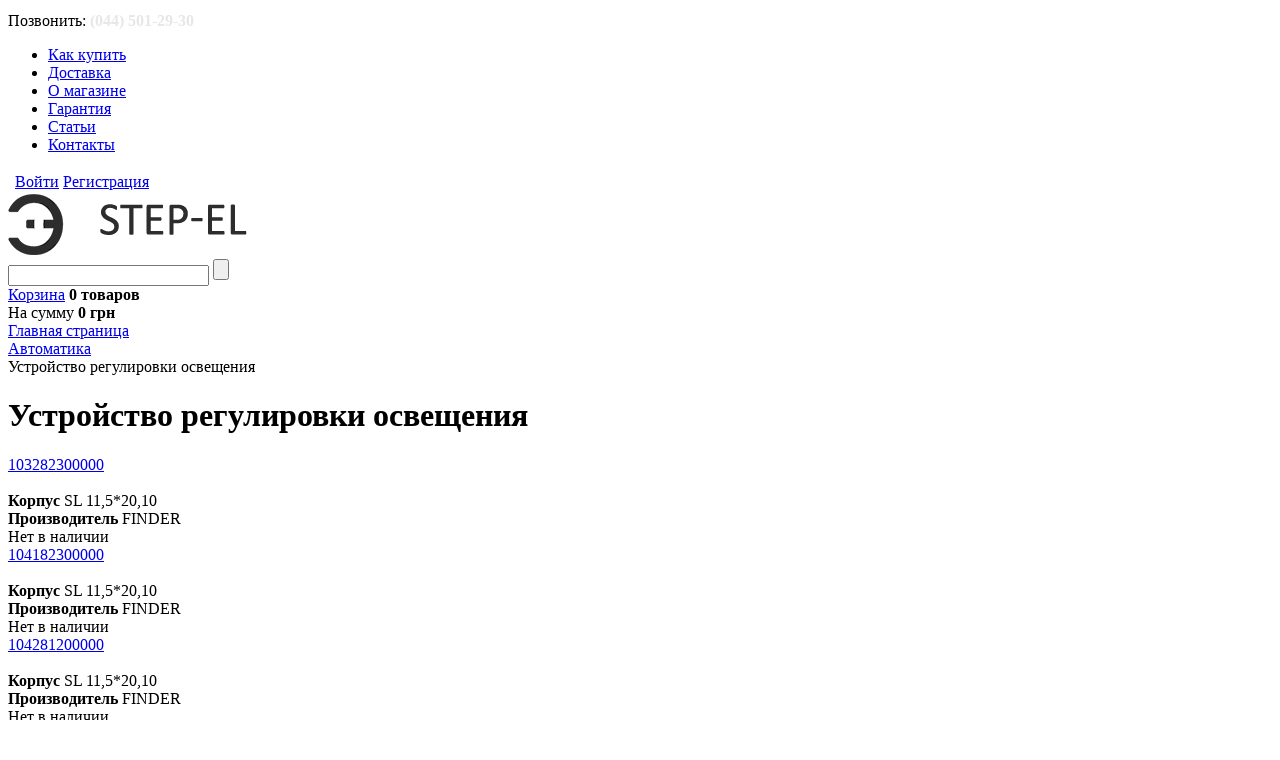

--- FILE ---
content_type: text/html; charset=utf-8
request_url: https://step-el.com.ua/catalog/ustroystvo-regulirovki-osveshcheniya/
body_size: 23693
content:
<!DOCTYPE html>
<html lang="ru">
<head>
  <meta http-equiv="X-UA-Compatible" content="IE=edge">
  <meta name="viewport" content="user-scalable=no, initial-scale=1.0, maximum-scale=1.0, width=device-width">
  <link rel="shortcut icon" type="image/x-icon" href="/favicon.ico">
  <meta http-equiv="Content-Type" content="text/html; charset=utf-8">
  <meta name="keywords" content="Интернет-магазин электронных компонентов для ремонта и производства электроники">
  <meta name="description" content="Интернет-магазин электронных компонентов для ремонта и производства электроники">
  <link href="/bitrix/cache/css/s1/eshop_adapt_green/kernel_main/kernel_main.css?148032929544417" type="text/css" rel="stylesheet">
  <link href="/bitrix/cache/css/s1/eshop_adapt_green/kernel_socialservices/kernel_socialservices.css?14628889544768" type="text/css" rel="stylesheet">
  <link href="/bitrix/cache/css/s1/eshop_adapt_green/page_fb2e148d6a8375bfeb956d6a12a58504/page_fb2e148d6a8375bfeb956d6a12a58504.css?146288897273880" type="text/css" rel="stylesheet">
  <link href="/bitrix/cache/css/s1/eshop_adapt_green/default_400691ac3d317ca42ea40be6dc4488ef/default_400691ac3d317ca42ea40be6dc4488ef.css?14628889549536" type="text/css" rel="stylesheet">
  <link href="/bitrix/cache/css/s1/eshop_adapt_green/template_ce0526f5d1a845bf2d6ecf12fa7adfea/template_ce0526f5d1a845bf2d6ecf12fa7adfea.css?1462888954109807" type="text/css" data-template-style="true" rel="stylesheet">
  <link rel="stylesheet" type="text/css" href="/bitrix/templates/eshop_adapt_green/colors.css?14322183567004">
  <script type="text/javascript">
  if(!window.BX)window.BX={message:function(mess){if(typeof mess=='object') for(var i in mess) BX.message[i]=mess[i]; return true;}};
  </script>
  <script type="text/javascript">
  (window.BX||top.BX).message({'JS_CORE_LOADING':'Загрузка...','JS_CORE_NO_DATA':'- Нет данных -','JS_CORE_WINDOW_CLOSE':'Закрыть','JS_CORE_WINDOW_EXPAND':'Развернуть','JS_CORE_WINDOW_NARROW':'Свернуть в окно','JS_CORE_WINDOW_SAVE':'Сохранить','JS_CORE_WINDOW_CANCEL':'Отменить','JS_CORE_WINDOW_CONTINUE':'Продолжить','JS_CORE_H':'ч','JS_CORE_M':'м','JS_CORE_S':'с','JSADM_AI_HIDE_EXTRA':'Скрыть лишние','JSADM_AI_ALL_NOTIF':'Показать все','JSADM_AUTH_REQ':'Требуется авторизация!','JS_CORE_WINDOW_AUTH':'Войти','JS_CORE_IMAGE_FULL':'Полный размер'});
  </script>
  <script type="text/javascript">
  (window.BX||top.BX).message({'LANGUAGE_ID':'ru','FORMAT_DATE':'DD.MM.YYYY','FORMAT_DATETIME':'DD.MM.YYYY HH:MI:SS','COOKIE_PREFIX':'BITRIX_SM','SERVER_TZ_OFFSET':'14400','SITE_ID':'s1','SITE_DIR':'/','USER_ID':'','SERVER_TIME':'1528605184','USER_TZ_OFFSET':'0','USER_TZ_AUTO':'Y','bitrix_sessid':'5b2dd1d7b2dea8b7f0c8b29cb3ac3491'});
  </script>
  <script type="text/javascript" src="/bitrix/cache/js/s1/eshop_adapt_green/kernel_main/kernel_main.js?1480329295278939"></script>
  <script type="text/javascript" src="/bitrix/cache/js/s1/eshop_adapt_green/kernel_socialservices/kernel_socialservices.js?14628889541659"></script>
  <script type="text/javascript">
  BX.setJSList(['/bitrix/js/main/core/core.js?147556776873480','/bitrix/js/main/core/core_fx.js?14323959429592','/bitrix/js/main/core/core_popup.js?147556776529812','/bitrix/js/main/json/json2.min.js?13402202223467','/bitrix/js/main/core/core_ls.js?14603794887365','/bitrix/js/main/core/core_ajax.js?147556777121031','/bitrix/js/main/core/core_window.js?147556774574754','/bitrix/js/main/session.js?14323959422511','/bitrix/js/main/utils.js?143239594219858','/bitrix/js/main/core/core_date.js?147556776234241','/bitrix/js/socialservices/ss.js?14323907171419','/bitrix/templates/eshop_adapt_green/components/bitrix/catalog/visual1/bitrix/catalog.smart.filter/visual_vertical/script.js?143239599813500','/bitrix/templates/eshop_adapt_green/components/bitrix/catalog/visual1/bitrix/catalog.section/visual/script.js?143240981939642','/bitrix/templates/eshop_adapt_green/script.js?14315078501122','/bitrix/components/bitrix/search.title/script.js?14323956696196','/bitrix/templates/eshop_adapt_green/components/bitrix/sale.basket.basket.line/template1/script.js?14335414834656','/bitrix/templates/eshop_adapt_green/components/bitrix/menu/catalog_vertical1/script.js?14329928601910','/bitrix/templates/eshop_adapt_green/components/bitrix/catalog.viewed.products/vertical1/script.js?143239743821421']); 
  </script>
  <script type="text/javascript">
  BX.setCSSList(['/bitrix/js/main/core/css/core.css?14323959422854','/bitrix/js/main/core/css/core_popup.css?147556777129699','/bitrix/js/main/core/css/core_date.css?14755677629657','/bitrix/js/socialservices/css/ss.css?14603798544566','/bitrix/templates/eshop_adapt_green/components/bitrix/catalog/visual1/style.css?1431794432697','/bitrix/templates/eshop_adapt_green/components/bitrix/catalog/visual1/bitrix/catalog.smart.filter/visual_vertical/style.css?143249864330257','/bitrix/templates/eshop_adapt_green/components/bitrix/catalog/visual1/bitrix/catalog.smart.filter/visual_vertical/themes/blue/colors.css?1432395948459','/bitrix/templates/eshop_adapt_green/components/bitrix/catalog/visual1/bitrix/catalog.section.list/visual/style.css?14385318646006','/bitrix/templates/eshop_adapt_green/components//bitrix/system.pagenavigation/arrows/style.css?14315078504092','/bitrix/templates/eshop_adapt_green/components/bitrix/catalog/visual1/bitrix/catalog.section/visual/style.css?143189933826655','/bitrix/templates/eshop_adapt_green/components/bitrix/system.auth.form/eshop_adapt/style.css?1431507850605','/bitrix/templates/eshop_adapt_green/components/bitrix/system.auth.form/eshop_adapt_auth/style.css?14315078507970','/bitrix/templates/eshop_adapt_green/components/bitrix/search.title/visual1/style.css?14319407472873','/bitrix/templates/eshop_adapt_green/components/bitrix/sale.basket.basket.line/template1/style.css?14335414848385','/bitrix/components/bitrix/breadcrumb/templates/.default/style.css?1460379488448','/bitrix/templates/eshop_adapt_green/components/bitrix/menu/catalog_vertical1/style.css?14331054986164','/bitrix/templates/eshop_adapt_green/components/bitrix/menu/catalog_vertical1/themes/green/colors.css?1433105108662','/bitrix/templates/eshop_adapt_green/components/bitrix/catalog.viewed.products/vertical1/style.css?143664898731534','/bitrix/templates/eshop_adapt_green/components/bitrix/menu/catalog_native/style.css?143150785010743','/bitrix/templates/eshop_adapt_green/styles.css?14374697911770','/bitrix/templates/eshop_adapt_green/template_styles.css?143746979130347','/bitrix/templates/eshop_adapt_green/components/bitrix/socserv.auth.form/.default/style.css?14315078508646']); 
  </script>
  <meta property="ya:interaction" content="XML_FORM">
  <meta property="ya:interaction:url" content="http://step-el.com.ua/catalog/ustroystvo-regulirovki-osveshcheniya/?mode=xml">
  <script type="text/javascript" src="/bitrix/cache/js/s1/eshop_adapt_green/template_03ea89c20a9f90fa6184b212de91839e/template_03ea89c20a9f90fa6184b212de91839e.js?146288895437647"></script>
  <script type="text/javascript" src="/bitrix/cache/js/s1/eshop_adapt_green/page_578ec64bbd92b7b5e963ea95acd3f2c8/page_578ec64bbd92b7b5e963ea95acd3f2c8.js?146288897254437"></script>
  <link rel="stylesheet" type="text/css" href="/bitrix/templates/print/fontawesome/css/font-awesome.css" media="all">
  <script type="text/javascript" src="/bitrix/templates/print/js/jquery/jquery-1.10.1.min.js"></script>
  <script type="text/javascript" src="/bitrix/templates/eshop_adapt_green/superfish/src/js/superfish2.js"></script>
  <script type="text/javascript" src="/bitrix/templates/eshop_adapt_green/superfish/src/js/scrypt.js"></script>
  <link href="/bitrix/templates/eshop_adapt_green/superfish/src/css/superfish2.css" type="text/css" rel="stylesheet">
  <title>Устройство регулировки освещения</title>
</head>
<body>
  <div id="panel"></div>
  <div class="wrap" id="bx_eshop_wrap">
    <div class="header_wrap">
      <div class="header_wrap_container">
        <div class="header_top_section">
          <div class="header_top_section_container_one"></div>
          <div class="header_top_section_container_two">
            <div class="topmenu">
              <div class="topmenw">
                <div class="phone">
                  <span>Позвонить:</span> <strong style="display: inline-block;padding-top: 4px;"><a style="text-decoration: none;color:#e7e7e7;" href="/about/contacts/" itemprop="telephone">(044) 501-29-30</a></strong>
                </div>
                <div class="topmen">
                  <ul class="bx_topnav">
                    <li>
                      <a href="/about/howto/">Как купить</a>
                    </li>
                    <li>
                      <a href="/about/delivery/">Доставка</a>
                    </li>
                    <li>
                      <a href="/about/">О магазине</a>
                    </li>
                    <li>
                      <a href="/about/guaranty/">Гарантия</a>
                    </li>
                    <li>
                      <a href="/articles">Статьи</a>
                    </li>
<li>
                      <a href="/about/contacts/">Контакты</a>
                    </li>
                  </ul>
                </div>
                <div class="login_top">
                  <table>
                    <tr>
                      <td></td>
                      <td>
                        <div class="bx_login_block">
                          <span id="login-line"><a class="bx_login_top_inline_link" href="javascript:void(0)" onclick="openAuthorizePopup()">Войти</a> <a class="bx_login_top_inline_link" href="/login/?register=yes&amp;backurl=%2Fcatalog%2Fustroystvo-regulirovki-osveshcheniya%2F">Регистрация</a> 
                          <script>


                                BX.localStorage.remove("eshop_user_name");
                          </script></span>
                        </div>
                        <div id="bx_auth_popup_form" style="display:none;" class="bx_login_popup_form">
                          <div class="login_page">
                            <h2>Войти на сайт</h2>
                            <div class="bx-auth social">
                              <form method="post" name="bx_auth_servicesG5TBQQdO" target="_top" action="/catalog/ustroystvo-regulirovki-osveshcheniya/" id="bx_auth_servicesG5TBQQdO">
                                <ul>
                                  <li>
                                    <a href="javascript:void(0)" class="social-eshop" onclick="BxShowAuthService('Livejournal', 'G5TBQQdO')" id="bx_auth_href_G5TBQQdOLivejournal"><span class="livejournal"></span></a>
                                  </li>
                                  <li>
                                    <a href="javascript:void(0)" class="social-eshop" onclick="BxShowAuthService('MailRuOpenID', 'G5TBQQdO')" id="bx_auth_href_G5TBQQdOMailRuOpenID"><span class="openid-mail-ru"></span></a>
                                  </li>
                                  <li>
                                    <a href="javascript:void(0)" class="social-eshop" onclick="BxShowAuthService('Liveinternet', 'G5TBQQdO')" id="bx_auth_href_G5TBQQdOLiveinternet"><span class="liveinternet"></span></a>
                                  </li>
                                  <li>
                                    <a href="javascript:void(0)" class="social-eshop" onclick="BxShowAuthService('Blogger', 'G5TBQQdO')" id="bx_auth_href_G5TBQQdOBlogger"><span class="blogger"></span></a>
                                  </li>
                                  <li>
                                    <a href="javascript:void(0)" class="social-eshop" onclick="BxShowAuthService('OpenID', 'G5TBQQdO')" id="bx_auth_href_G5TBQQdOOpenID"><span class="openid"></span></a>
                                  </li>
                                </ul>
                                <div class="bx-auth-line"></div>
                                <div class="bx-auth-service-form" id="bx_auth_servG5TBQQdO" style="display:none">
                                  <div id="bx_auth_serv_G5TBQQdOLivejournal" style="display:none">
                                    <span class="bx-ss-icon livejournal"></span> <input type="text" name="OPENID_IDENTITY_LIVEJOURNAL" value="" size="20"> <span>.livejournal.com</span> <input type="hidden" name="sessid" id="sessid_5" value="5b2dd1d7b2dea8b7f0c8b29cb3ac3491"> <input type="hidden" name="auth_service_error" value=""> <input type="submit" class="button" name="" value="Войти">
                                  </div>
                                  <div id="bx_auth_serv_G5TBQQdOMailRuOpenID" style="display:none">
                                    <span class="bx-ss-icon openid-mail-ru"></span> <input type="text" name="OPENID_IDENTITY_MAILRU" value="" size="20"> <span>@mail.ru</span> <input type="hidden" name="sessid" id="sessid_6" value="5b2dd1d7b2dea8b7f0c8b29cb3ac3491"> <input type="hidden" name="auth_service_error" value=""> <input type="submit" class="button" name="" value="Войти">
                                  </div>
                                  <div id="bx_auth_serv_G5TBQQdOLiveinternet" style="display:none">
                                    <span class="bx-ss-icon liveinternet"></span> <span>liveinternet.ru/users/</span> <input type="text" name="OPENID_IDENTITY_LIVEINTERNET" value="" size="15"> <input type="hidden" name="sessid" id="sessid_7" value="5b2dd1d7b2dea8b7f0c8b29cb3ac3491"> <input type="hidden" name="auth_service_error" value=""> <input type="submit" class="button" name="" value="Войти">
                                  </div>
                                  <div id="bx_auth_serv_G5TBQQdOBlogger" style="display:none">
                                    <span class="bx-ss-icon blogger"></span> <input type="text" name="OPENID_IDENTITY_BLOGGER" value="" size="20"> <span>.blogspot.com</span> <input type="hidden" name="sessid" id="sessid_8" value="5b2dd1d7b2dea8b7f0c8b29cb3ac3491"> <input type="hidden" name="auth_service_error" value=""> <input type="submit" class="button" name="" value="Войти">
                                  </div>
                                  <div id="bx_auth_serv_G5TBQQdOOpenID" style="display:none">
                                    <span class="bx-ss-icon openid"></span> <span>OpenID:</span> <input type="text" name="OPENID_IDENTITY_OPENID" value="" size="30"> <input type="hidden" name="sessid" id="sessid_9" value="5b2dd1d7b2dea8b7f0c8b29cb3ac3491"> <input type="hidden" name="auth_service_error" value=""> <input type="submit" class="button" name="" value="Войти">
                                  </div>
                                </div><input type="hidden" name="auth_service_id" value="">
                              </form>
                            </div>
                            <form name="system_auth_formPqHvvG" method="post" target="_top" action="/auth/" class="bx_auth_form" id="system_auth_formPqHvvG">
                              <input type="hidden" name="AUTH_FORM" value="Y"> <input type="hidden" name="TYPE" value="AUTH"> <input type="hidden" name="backurl" value="/catalog/ustroystvo-regulirovki-osveshcheniya/"> <strong>Логин:</strong><br>
                              <input class="input_text_style" type="text" name="USER_LOGIN" maxlength="255" value=""><br>
                              <br>
                              <strong>Пароль:</strong><br>
                              <input class="input_text_style" type="password" name="USER_PASSWORD" maxlength="255"><br>
                              <span style="display:block;height:7px;"></span> <span class="rememberme"><input type="checkbox" id="USER_REMEMBER" name="USER_REMEMBER" value="Y" checked>Запомнить меня</span> <span class="forgotpassword" style="padding-left:75px;"><a href="/auth?forgot_password=yes" rel="nofollow">Забыли пароль?</a></span><br>
                              <br>
                              <input type="submit" name="Login" class="bt_blue big shadow" value="Войти">
                            </form>
                          </div>
                          <script type="text/javascript">
                          try{document.form_auth.USER_LOGIN.focus();}catch(e){}
                          </script>
                        </div>
                        <script>
                        function openAuthorizePopup()
                        {
                        var authPopup = BX.PopupWindowManager.create("AuthorizePopup", null, {
                        autoHide: true,
                        //      zIndex: 0,
                        offsetLeft: 0,
                        offsetTop: 0,
                        overlay : true,
                        draggable: {restrict:true},
                        closeByEsc: true,
                        closeIcon: { right : "12px", top : "10px"},
                        content: '<div style="width:400px;height:400px; text-align: center;"><span style="position:absolute;left:50%; top:50%"><img src="/bitrix/templates/eshop_adapt_green/components/bitrix/system.auth.form/eshop_adapt/images/wait.gif"/><\/span><\/div>',
                        events: {
                                onAfterPopupShow: function()
                                {
                                        this.setContent(BX("bx_auth_popup_form"));
                                }
                        }
                        });

                        authPopup.show();
                        }
                        </script>
                      </td>
                    </tr>
                  </table>
                </div>
              </div>
            </div>
          </div>
          <div class="clb"></div>
        </div>
        <div class="header_inner" itemscope itemtype="http://schema.org/LocalBusiness">
          <div class="header_inner_in">
            <a class="site_title" href="/" itemprop="name"><img src="/logo_step.png" alt="step-el.com.ua" title="" class="logo-img"></a>
            <div class="header_inner_container_one">
              <div class="header_inner_include_aria">
                <span></span>
                <div id="search" class="bx_search_container">
                  <span></span>
                  <form action="/catalog/">
                    <span></span>
                    <div class="bx_field">
                      <span><input id="title-search-input" type="text" name="q" value="" size="23" maxlength="50" autocomplete="off" class="bx_input_text"> <input name="s" type="submit" value="" class="bx_input_submit"></span>
                    </div><span></span>
                  </form>
                </div><span>
                <script type="text/javascript">

                var jsControl_06a943c59f33a34bb5924aaf72cd2995 = new JCTitleSearch({
                //'WAIT_IMAGE': '/bitrix/themes/.default/images/wait.gif',
                'AJAX_PAGE' : '/catalog/ustroystvo-regulirovki-osveshcheniya/',
                'CONTAINER_ID': 'search',
                'INPUT_ID': 'title-search-input',
                'MIN_QUERY_LEN': 2
                });
                </script></span>
              </div><span></span>
              <div class="basket1">
                <span>
                <script>


                var bx_cart_block1 = new BitrixSmallCart;
                </script></span>
                <div id="bx_cart_block1" class="bx_cart_block">
                  <span></span>
                  <div class="bx_small_cart">
                    <span><span class="icon_cart"></span> <a href="/personal/cart/">Корзина</a> <strong>0 товаров</strong><br>
                    <span class="icon_spacer"></span> На сумму <strong class="cen">0 грн</strong></span>
                  </div>
                </div>
                <script>
                bx_cart_block1.siteId       = 's1';
                bx_cart_block1.cartId       = 'bx_cart_block1';
                bx_cart_block1.ajaxPath     = '/bitrix/components/bitrix/sale.basket.basket.line/ajax.php';
                bx_cart_block1.templateName = 'template1';
                bx_cart_block1.arParams     =  {'PATH_TO_BASKET':'/personal/cart/','PATH_TO_PERSONAL':'/personal/','SHOW_PERSONAL_LINK':'N','SHOW_NUM_PRODUCTS':'Y','SHOW_TOTAL_PRICE':'Y','SHOW_PRODUCTS':'N','POSITION_FIXED':'N','CACHE_TYPE':'A','SHOW_EMPTY_VALUES':'Y','SHOW_AUTHOR':'N','PATH_TO_REGISTER':'={SITE_DIR.&quot;login/&quot;}','PATH_TO_PROFILE':'={SITE_DIR.&quot;personal/&quot;}','PATH_TO_ORDER':'={SITE_DIR.&quot;personal/order/make/&quot;}','SHOW_DELAY':'Y','SHOW_NOTAVAIL':'Y','SHOW_SUBSCRIBE':'Y','SHOW_IMAGE':'Y','SHOW_PRICE':'Y','SHOW_SUMMARY':'Y','POSITION_VERTICAL':'top','POSITION_HORIZONTAL':'right','AJAX':'N','~PATH_TO_BASKET':'/personal/cart/','~PATH_TO_PERSONAL':'/personal/','~SHOW_PERSONAL_LINK':'N','~SHOW_NUM_PRODUCTS':'Y','~SHOW_TOTAL_PRICE':'Y','~SHOW_PRODUCTS':'N','~POSITION_FIXED':'N','~CACHE_TYPE':'A','~SHOW_EMPTY_VALUES':'Y','~SHOW_AUTHOR':'N','~PATH_TO_REGISTER':'={SITE_DIR.\"login/\"}','~PATH_TO_PROFILE':'={SITE_DIR.\"personal/\"}','~PATH_TO_ORDER':'={SITE_DIR.\"personal/order/make/\"}','~SHOW_DELAY':'Y','~SHOW_NOTAVAIL':'Y','~SHOW_SUBSCRIBE':'Y','~SHOW_IMAGE':'Y','~SHOW_PRICE':'Y','~SHOW_SUMMARY':'Y','~POSITION_VERTICAL':'top','~POSITION_HORIZONTAL':'right','~AJAX':'N','cartId':'bx_cart_block1'};
                bx_cart_block1.closeMessage = 'Скрыть';
                bx_cart_block1.openMessage  = 'Раскрыть';
                bx_cart_block1.activate();
                </script>
              </div>
            </div>
            <div class="header_inner_container_two"></div>
            <div class="clb"></div>
          </div>
        </div>
      </div>
    </div>
    <div class="workarea_wrap">
      <div class="worakarea_wrap_container workarea grid1x3">
        <div class="bx_content_section">
          <div id="navigation">
            <link href="/bitrix/css/main/font-awesome.css?143239594528777" type="text/css" rel="stylesheet">
            <div class="bx-breadcrumb">
              <div class="bx-breadcrumb-item" id="bx_breadcrumb_0" itemscope itemtype="http://data-vocabulary.org/Breadcrumb" itemref="bx_breadcrumb_1">
                <a href="/" title="Главная страница" itemprop="url"><span itemprop="title">Главная страница</span></a>
              </div>
              <div class="bx-breadcrumb-item" id="bx_breadcrumb_1" itemscope itemtype="http://data-vocabulary.org/Breadcrumb" itemprop="child">
                <i class="fa fa-angle-right"></i> <a href="/catalog/avtomatika/" title="Автоматика" itemprop="url"><span itemprop="title">Автоматика</span></a>
              </div>
              <div class="bx-breadcrumb-item">
                <i class="fa fa-angle-right"></i> <span>Устройство регулировки освещения</span>
              </div>
              <div style="clear:both"></div>
            </div>
          </div>
          <h1>Устройство регулировки освещения</h1>
          <div class="workarea grid2x1">
            <div class="content_section">
              <div class="bx_catalog_tile"></div>
              <div class="bx_catalog_list_home col3 bx_">
                <div class="bx_catalog_item">
                  <div class="bx_catalog_item_container" id="bx_328740560_282192">
                    <a id="bx_328740560_282192_pict" href="/catalog/103282300000.html" class="bx_catalog_item_images" style="background-image: url('/upload/iblock/c3c/c3c9a9ce958759f43aba17770284fe7f.jpg')" title="103282300000"></a>
                    <div class="bx_catalog_item_title">
                      <a href="/catalog/103282300000.html" title="103282300000">103282300000</a>
                    </div>
                    <div class="item_articul">
                      <br>
                      <strong>Корпус</strong> SL 11,5*20,10<br>
                      <strong>Производитель</strong> FINDER
                    </div>
                    <div class="price_basket">
                      <div class="catalog_item_controls">
                        <div id="bx_328740560_282192_not_avail" class="bx_catalog_item_controls_blockone">
                          <span class="bx_notavailable">Нет в наличии</span>
                        </div>
                        <div style="clear: both;"></div>
                      </div>
                    </div>
                    <script type="text/javascript">
                    var obbx_328740560_282192 = new JCCatalogSection({'PRODUCT_TYPE':'1','SHOW_QUANTITY':true,'SHOW_ADD_BASKET_BTN':false,'SHOW_BUY_BTN':true,'SHOW_ABSENT':true,'SHOW_OLD_PRICE':false,'ADD_TO_BASKET_ACTION':'','SHOW_CLOSE_POPUP':false,'SHOW_DISCOUNT_PERCENT':false,'DISPLAY_COMPARE':false,'PRODUCT':{'ID':'282192','NAME':'103282300000','PICT':{'ID':'194482','TIMESTAMP_X':'08.07.2015 13:37:12','MODULE_ID':'iblock','HEIGHT':'145','WIDTH':'150','FILE_SIZE':'4802','CONTENT_TYPE':'image/jpeg','SUBDIR':'iblock/c3c','FILE_NAME':'c3c9a9ce958759f43aba17770284fe7f.jpg','ORIGINAL_NAME':'finder_finder_series_10_32.jpg','DESCRIPTION':'','HANDLER_ID':'','EXTERNAL_ID':'9ab95cdc2c77e41d82c6d1963bfae227','SRC':'/upload/iblock/c3c/c3c9a9ce958759f43aba17770284fe7f.jpg','ALT':'103282300000','TITLE':'103282300000'},'CAN_BUY':false,'SUBSCRIPTION':false,'CHECK_QUANTITY':false,'MAX_QUANTITY':'0','STEP_QUANTITY':'1','QUANTITY_FLOAT':false,'SUBSCRIBE_URL':'/catalog/ustroystvo-regulirovki-osveshcheniya/?action=SUBSCRIBE_PRODUCT&id=282192','BASIS_PRICE':''},'BASKET':{'ADD_PROPS':true,'QUANTITY':'quantity','PROPS':'prop','EMPTY_PROPS':true,'ADD_URL_TEMPLATE':'/catalog/ustroystvo-regulirovki-osveshcheniya/?action=ADD2BASKET&id=#ID#','BUY_URL_TEMPLATE':'/catalog/ustroystvo-regulirovki-osveshcheniya/?action=BUY&id=#ID#'},'VISUAL':{'ID':'bx_328740560_282192','PICT_ID':'bx_328740560_282192_pict','QUANTITY_ID':'bx_328740560_282192_quantity','QUANTITY_UP_ID':'bx_328740560_282192_quant_up','QUANTITY_DOWN_ID':'bx_328740560_282192_quant_down','PRICE_ID':'bx_328740560_282192_price','BUY_ID':'bx_328740560_282192_buy_link','BASKET_PROP_DIV':'bx_328740560_282192_basket_prop','BASKET_ACTIONS_ID':'bx_328740560_282192_basket_actions','NOT_AVAILABLE_MESS':'bx_328740560_282192_not_avail','COMPARE_LINK_ID':'bx_328740560_282192_compare_link'},'LAST_ELEMENT':''});
                    </script>
                  </div>
                </div>
                <div class="bx_catalog_item">
                  <div class="bx_catalog_item_container" id="bx_328740560_282281">
                    <a id="bx_328740560_282281_pict" href="/catalog/104182300000.html" class="bx_catalog_item_images" style="background-image: url('/upload/iblock/fc7/fc719bfffff96a56a264366cc24c3cec.jpg')" title="104182300000"></a>
                    <div class="bx_catalog_item_title">
                      <a href="/catalog/104182300000.html" title="104182300000">104182300000</a>
                    </div>
                    <div class="item_articul">
                      <br>
                      <strong>Корпус</strong> SL 11,5*20,10<br>
                      <strong>Производитель</strong> FINDER
                    </div>
                    <div class="price_basket">
                      <div class="catalog_item_controls">
                        <div id="bx_328740560_282281_not_avail" class="bx_catalog_item_controls_blockone">
                          <span class="bx_notavailable">Нет в наличии</span>
                        </div>
                        <div style="clear: both;"></div>
                      </div>
                    </div>
                    <script type="text/javascript">
                    var obbx_328740560_282281 = new JCCatalogSection({'PRODUCT_TYPE':'1','SHOW_QUANTITY':true,'SHOW_ADD_BASKET_BTN':false,'SHOW_BUY_BTN':true,'SHOW_ABSENT':true,'SHOW_OLD_PRICE':false,'ADD_TO_BASKET_ACTION':'','SHOW_CLOSE_POPUP':false,'SHOW_DISCOUNT_PERCENT':false,'DISPLAY_COMPARE':false,'PRODUCT':{'ID':'282281','NAME':'104182300000','PICT':{'ID':'194556','TIMESTAMP_X':'08.07.2015 13:37:26','MODULE_ID':'iblock','HEIGHT':'145','WIDTH':'150','FILE_SIZE':'4802','CONTENT_TYPE':'image/jpeg','SUBDIR':'iblock/fc7','FILE_NAME':'fc719bfffff96a56a264366cc24c3cec.jpg','ORIGINAL_NAME':'finder_finder_series_10_41.jpg','DESCRIPTION':'','HANDLER_ID':'','EXTERNAL_ID':'947c85c09aec97007e5bc34ad8141e41','SRC':'/upload/iblock/fc7/fc719bfffff96a56a264366cc24c3cec.jpg','ALT':'104182300000','TITLE':'104182300000'},'CAN_BUY':false,'SUBSCRIPTION':false,'CHECK_QUANTITY':false,'MAX_QUANTITY':'0','STEP_QUANTITY':'1','QUANTITY_FLOAT':false,'SUBSCRIBE_URL':'/catalog/ustroystvo-regulirovki-osveshcheniya/?action=SUBSCRIBE_PRODUCT&id=282281','BASIS_PRICE':''},'BASKET':{'ADD_PROPS':true,'QUANTITY':'quantity','PROPS':'prop','EMPTY_PROPS':true,'ADD_URL_TEMPLATE':'/catalog/ustroystvo-regulirovki-osveshcheniya/?action=ADD2BASKET&id=#ID#','BUY_URL_TEMPLATE':'/catalog/ustroystvo-regulirovki-osveshcheniya/?action=BUY&id=#ID#'},'VISUAL':{'ID':'bx_328740560_282281','PICT_ID':'bx_328740560_282281_pict','QUANTITY_ID':'bx_328740560_282281_quantity','QUANTITY_UP_ID':'bx_328740560_282281_quant_up','QUANTITY_DOWN_ID':'bx_328740560_282281_quant_down','PRICE_ID':'bx_328740560_282281_price','BUY_ID':'bx_328740560_282281_buy_link','BASKET_PROP_DIV':'bx_328740560_282281_basket_prop','BASKET_ACTIONS_ID':'bx_328740560_282281_basket_actions','NOT_AVAILABLE_MESS':'bx_328740560_282281_not_avail','COMPARE_LINK_ID':'bx_328740560_282281_compare_link'},'LAST_ELEMENT':''});
                    </script>
                  </div>
                </div>
                <div class="bx_catalog_item">
                  <div class="bx_catalog_item_container" id="bx_328740560_282181">
                    <a id="bx_328740560_282181_pict" href="/catalog/104281200000.html" class="bx_catalog_item_images" style="background-image: url('/upload/iblock/6a3/6a307386fae0bd5cdb6744eaac7024b3.jpg')" title="104281200000"></a>
                    <div class="bx_catalog_item_title">
                      <a href="/catalog/104281200000.html" title="104281200000">104281200000</a>
                    </div>
                    <div class="item_articul">
                      <br>
                      <strong>Корпус</strong> SL 11,5*20,10<br>
                      <strong>Производитель</strong> FINDER
                    </div>
                    <div class="price_basket">
                      <div class="catalog_item_controls">
                        <div id="bx_328740560_282181_not_avail" class="bx_catalog_item_controls_blockone">
                          <span class="bx_notavailable">Нет в наличии</span>
                        </div>
                        <div style="clear: both;"></div>
                      </div>
                    </div>
                    <script type="text/javascript">
                    var obbx_328740560_282181 = new JCCatalogSection({'PRODUCT_TYPE':'1','SHOW_QUANTITY':true,'SHOW_ADD_BASKET_BTN':false,'SHOW_BUY_BTN':true,'SHOW_ABSENT':true,'SHOW_OLD_PRICE':false,'ADD_TO_BASKET_ACTION':'','SHOW_CLOSE_POPUP':false,'SHOW_DISCOUNT_PERCENT':false,'DISPLAY_COMPARE':false,'PRODUCT':{'ID':'282181','NAME':'104281200000','PICT':{'ID':'194476','TIMESTAMP_X':'08.07.2015 13:37:10','MODULE_ID':'iblock','HEIGHT':'145','WIDTH':'150','FILE_SIZE':'4802','CONTENT_TYPE':'image/jpeg','SUBDIR':'iblock/6a3','FILE_NAME':'6a307386fae0bd5cdb6744eaac7024b3.jpg','ORIGINAL_NAME':'finder_finder_series_10_42.jpg','DESCRIPTION':'','HANDLER_ID':'','EXTERNAL_ID':'0e8bea9c5dfddebc35dae1e4969975f9','SRC':'/upload/iblock/6a3/6a307386fae0bd5cdb6744eaac7024b3.jpg','ALT':'104281200000','TITLE':'104281200000'},'CAN_BUY':false,'SUBSCRIPTION':false,'CHECK_QUANTITY':false,'MAX_QUANTITY':'0','STEP_QUANTITY':'1','QUANTITY_FLOAT':false,'SUBSCRIBE_URL':'/catalog/ustroystvo-regulirovki-osveshcheniya/?action=SUBSCRIBE_PRODUCT&id=282181','BASIS_PRICE':''},'BASKET':{'ADD_PROPS':true,'QUANTITY':'quantity','PROPS':'prop','EMPTY_PROPS':true,'ADD_URL_TEMPLATE':'/catalog/ustroystvo-regulirovki-osveshcheniya/?action=ADD2BASKET&id=#ID#','BUY_URL_TEMPLATE':'/catalog/ustroystvo-regulirovki-osveshcheniya/?action=BUY&id=#ID#'},'VISUAL':{'ID':'bx_328740560_282181','PICT_ID':'bx_328740560_282181_pict','QUANTITY_ID':'bx_328740560_282181_quantity','QUANTITY_UP_ID':'bx_328740560_282181_quant_up','QUANTITY_DOWN_ID':'bx_328740560_282181_quant_down','PRICE_ID':'bx_328740560_282181_price','BUY_ID':'bx_328740560_282181_buy_link','BASKET_PROP_DIV':'bx_328740560_282181_basket_prop','BASKET_ACTIONS_ID':'bx_328740560_282181_basket_actions','NOT_AVAILABLE_MESS':'bx_328740560_282181_not_avail','COMPARE_LINK_ID':'bx_328740560_282181_compare_link'},'LAST_ELEMENT':''});
                    </script>
                  </div>
                </div>
                <div class="bx_catalog_item">
                  <div class="bx_catalog_item_container" id="bx_328740560_282182">
                    <a id="bx_328740560_282182_pict" href="/catalog/104282300000.html" class="bx_catalog_item_images" style="background-image: url('/upload/iblock/036/0360afeb857094d770106ab141a5fe91.jpg')" title="104282300000"></a>
                    <div class="bx_catalog_item_title">
                      <a href="/catalog/104282300000.html" title="104282300000">104282300000</a>
                    </div>
                    <div class="item_articul">
                      <br>
                      <strong>Корпус</strong> SL 11,5*20,10<br>
                      <strong>Производитель</strong> FINDER
                    </div>
                    <div class="price_basket">
                      <div class="catalog_item_controls">
                        <div id="bx_328740560_282182_not_avail" class="bx_catalog_item_controls_blockone">
                          <span class="bx_notavailable">Нет в наличии</span>
                        </div>
                        <div style="clear: both;"></div>
                      </div>
                    </div>
                    <script type="text/javascript">
                    var obbx_328740560_282182 = new JCCatalogSection({'PRODUCT_TYPE':'1','SHOW_QUANTITY':true,'SHOW_ADD_BASKET_BTN':false,'SHOW_BUY_BTN':true,'SHOW_ABSENT':true,'SHOW_OLD_PRICE':false,'ADD_TO_BASKET_ACTION':'','SHOW_CLOSE_POPUP':false,'SHOW_DISCOUNT_PERCENT':false,'DISPLAY_COMPARE':false,'PRODUCT':{'ID':'282182','NAME':'104282300000','PICT':{'ID':'194478','TIMESTAMP_X':'08.07.2015 13:37:11','MODULE_ID':'iblock','HEIGHT':'145','WIDTH':'150','FILE_SIZE':'4802','CONTENT_TYPE':'image/jpeg','SUBDIR':'iblock/036','FILE_NAME':'0360afeb857094d770106ab141a5fe91.jpg','ORIGINAL_NAME':'finder_finder_series_10_42.jpg','DESCRIPTION':'','HANDLER_ID':'','EXTERNAL_ID':'e1921f43fe7d08a8740a3058fe415129','SRC':'/upload/iblock/036/0360afeb857094d770106ab141a5fe91.jpg','ALT':'104282300000','TITLE':'104282300000'},'CAN_BUY':false,'SUBSCRIPTION':false,'CHECK_QUANTITY':false,'MAX_QUANTITY':'0','STEP_QUANTITY':'1','QUANTITY_FLOAT':false,'SUBSCRIBE_URL':'/catalog/ustroystvo-regulirovki-osveshcheniya/?action=SUBSCRIBE_PRODUCT&id=282182','BASIS_PRICE':''},'BASKET':{'ADD_PROPS':true,'QUANTITY':'quantity','PROPS':'prop','EMPTY_PROPS':true,'ADD_URL_TEMPLATE':'/catalog/ustroystvo-regulirovki-osveshcheniya/?action=ADD2BASKET&id=#ID#','BUY_URL_TEMPLATE':'/catalog/ustroystvo-regulirovki-osveshcheniya/?action=BUY&id=#ID#'},'VISUAL':{'ID':'bx_328740560_282182','PICT_ID':'bx_328740560_282182_pict','QUANTITY_ID':'bx_328740560_282182_quantity','QUANTITY_UP_ID':'bx_328740560_282182_quant_up','QUANTITY_DOWN_ID':'bx_328740560_282182_quant_down','PRICE_ID':'bx_328740560_282182_price','BUY_ID':'bx_328740560_282182_buy_link','BASKET_PROP_DIV':'bx_328740560_282182_basket_prop','BASKET_ACTIONS_ID':'bx_328740560_282182_basket_actions','NOT_AVAILABLE_MESS':'bx_328740560_282182_not_avail','COMPARE_LINK_ID':'bx_328740560_282182_compare_link'},'LAST_ELEMENT':''});
                    </script>
                  </div>
                </div>
                <div class="bx_catalog_item">
                  <div class="bx_catalog_item_container" id="bx_328740560_282314">
                    <a id="bx_328740560_282314_pict" href="/catalog/105182300000.html" class="bx_catalog_item_images" style="background-image: url('/upload/iblock/7bf/7bfa830f5b018cc9a708cf224f6cbd1c.jpg')" title="105182300000"></a>
                    <div class="bx_catalog_item_title">
                      <a href="/catalog/105182300000.html" title="105182300000">105182300000</a>
                    </div>
                    <div class="item_articul">
                      <br>
                      <strong>Корпус</strong> SL 11,5*20,10<br>
                      <strong>Производитель</strong> FINDER
                    </div>
                    <div class="price_basket">
                      <div class="catalog_item_controls">
                        <div id="bx_328740560_282314_not_avail" class="bx_catalog_item_controls_blockone">
                          <span class="bx_notavailable">Нет в наличии</span>
                        </div>
                        <div style="clear: both;"></div>
                      </div>
                    </div>
                    <script type="text/javascript">
                    var obbx_328740560_282314 = new JCCatalogSection({'PRODUCT_TYPE':'1','SHOW_QUANTITY':true,'SHOW_ADD_BASKET_BTN':false,'SHOW_BUY_BTN':true,'SHOW_ABSENT':true,'SHOW_OLD_PRICE':false,'ADD_TO_BASKET_ACTION':'','SHOW_CLOSE_POPUP':false,'SHOW_DISCOUNT_PERCENT':false,'DISPLAY_COMPARE':false,'PRODUCT':{'ID':'282314','NAME':'105182300000','PICT':{'ID':'194582','TIMESTAMP_X':'08.07.2015 13:37:29','MODULE_ID':'iblock','HEIGHT':'150','WIDTH':'150','FILE_SIZE':'5707','CONTENT_TYPE':'image/jpeg','SUBDIR':'iblock/7bf','FILE_NAME':'7bfa830f5b018cc9a708cf224f6cbd1c.jpg','ORIGINAL_NAME':'finder_finder_series_10_51.jpg','DESCRIPTION':'','HANDLER_ID':'','EXTERNAL_ID':'9218200c3168a8292dcf787cec2487bb','SRC':'/upload/iblock/7bf/7bfa830f5b018cc9a708cf224f6cbd1c.jpg','ALT':'105182300000','TITLE':'105182300000'},'CAN_BUY':false,'SUBSCRIPTION':false,'CHECK_QUANTITY':false,'MAX_QUANTITY':'0','STEP_QUANTITY':'1','QUANTITY_FLOAT':false,'SUBSCRIBE_URL':'/catalog/ustroystvo-regulirovki-osveshcheniya/?action=SUBSCRIBE_PRODUCT&id=282314','BASIS_PRICE':''},'BASKET':{'ADD_PROPS':true,'QUANTITY':'quantity','PROPS':'prop','EMPTY_PROPS':true,'ADD_URL_TEMPLATE':'/catalog/ustroystvo-regulirovki-osveshcheniya/?action=ADD2BASKET&id=#ID#','BUY_URL_TEMPLATE':'/catalog/ustroystvo-regulirovki-osveshcheniya/?action=BUY&id=#ID#'},'VISUAL':{'ID':'bx_328740560_282314','PICT_ID':'bx_328740560_282314_pict','QUANTITY_ID':'bx_328740560_282314_quantity','QUANTITY_UP_ID':'bx_328740560_282314_quant_up','QUANTITY_DOWN_ID':'bx_328740560_282314_quant_down','PRICE_ID':'bx_328740560_282314_price','BUY_ID':'bx_328740560_282314_buy_link','BASKET_PROP_DIV':'bx_328740560_282314_basket_prop','BASKET_ACTIONS_ID':'bx_328740560_282314_basket_actions','NOT_AVAILABLE_MESS':'bx_328740560_282314_not_avail','COMPARE_LINK_ID':'bx_328740560_282314_compare_link'},'LAST_ELEMENT':''});
                    </script>
                  </div>
                </div>
                <div class="bx_catalog_item">
                  <div class="bx_catalog_item_container" id="bx_328740560_282293">
                    <a id="bx_328740560_282293_pict" href="/catalog/106182300000.html" class="bx_catalog_item_images" style="background-image: url('/upload/iblock/c5e/c5e2a1e08c4ed0025814ccd1f5d6e098.jpg')" title="106182300000"></a>
                    <div class="bx_catalog_item_title">
                      <a href="/catalog/106182300000.html" title="106182300000">106182300000</a>
                    </div>
                    <div class="item_articul">
                      <br>
                      <strong>Корпус</strong> SL 11,5*20,10<br>
                      <strong>Производитель</strong> FINDER
                    </div>
                    <div class="price_basket">
                      <div class="catalog_item_controls">
                        <div id="bx_328740560_282293_not_avail" class="bx_catalog_item_controls_blockone">
                          <span class="bx_notavailable">Нет в наличии</span>
                        </div>
                        <div style="clear: both;"></div>
                      </div>
                    </div>
                    <script type="text/javascript">
                    var obbx_328740560_282293 = new JCCatalogSection({'PRODUCT_TYPE':'1','SHOW_QUANTITY':true,'SHOW_ADD_BASKET_BTN':false,'SHOW_BUY_BTN':true,'SHOW_ABSENT':true,'SHOW_OLD_PRICE':false,'ADD_TO_BASKET_ACTION':'','SHOW_CLOSE_POPUP':false,'SHOW_DISCOUNT_PERCENT':false,'DISPLAY_COMPARE':false,'PRODUCT':{'ID':'282293','NAME':'106182300000','PICT':{'ID':'194566','TIMESTAMP_X':'08.07.2015 13:37:27','MODULE_ID':'iblock','HEIGHT':'150','WIDTH':'150','FILE_SIZE':'6352','CONTENT_TYPE':'image/jpeg','SUBDIR':'iblock/c5e','FILE_NAME':'c5e2a1e08c4ed0025814ccd1f5d6e098.jpg','ORIGINAL_NAME':'finder_finder_series_10_61.jpg','DESCRIPTION':'','HANDLER_ID':'','EXTERNAL_ID':'94cf9b876b0bcadb40a570166987b6e6','SRC':'/upload/iblock/c5e/c5e2a1e08c4ed0025814ccd1f5d6e098.jpg','ALT':'106182300000','TITLE':'106182300000'},'CAN_BUY':false,'SUBSCRIPTION':false,'CHECK_QUANTITY':false,'MAX_QUANTITY':'0','STEP_QUANTITY':'1','QUANTITY_FLOAT':false,'SUBSCRIBE_URL':'/catalog/ustroystvo-regulirovki-osveshcheniya/?action=SUBSCRIBE_PRODUCT&id=282293','BASIS_PRICE':''},'BASKET':{'ADD_PROPS':true,'QUANTITY':'quantity','PROPS':'prop','EMPTY_PROPS':true,'ADD_URL_TEMPLATE':'/catalog/ustroystvo-regulirovki-osveshcheniya/?action=ADD2BASKET&id=#ID#','BUY_URL_TEMPLATE':'/catalog/ustroystvo-regulirovki-osveshcheniya/?action=BUY&id=#ID#'},'VISUAL':{'ID':'bx_328740560_282293','PICT_ID':'bx_328740560_282293_pict','QUANTITY_ID':'bx_328740560_282293_quantity','QUANTITY_UP_ID':'bx_328740560_282293_quant_up','QUANTITY_DOWN_ID':'bx_328740560_282293_quant_down','PRICE_ID':'bx_328740560_282293_price','BUY_ID':'bx_328740560_282293_buy_link','BASKET_PROP_DIV':'bx_328740560_282293_basket_prop','BASKET_ACTIONS_ID':'bx_328740560_282293_basket_actions','NOT_AVAILABLE_MESS':'bx_328740560_282293_not_avail','COMPARE_LINK_ID':'bx_328740560_282293_compare_link'},'LAST_ELEMENT':''});
                    </script>
                  </div>
                </div>
                <div class="bx_catalog_item">
                  <div class="bx_catalog_item_container" id="bx_328740560_282517">
                    <a id="bx_328740560_282517_pict" href="/catalog/110182300000.html" class="bx_catalog_item_images" style="background-image: url('/upload/iblock/8d8/8d870382d5123f8481a5af6204c27760.jpg')" title="110182300000"></a>
                    <div class="bx_catalog_item_title">
                      <a href="/catalog/110182300000.html" title="110182300000">110182300000</a>
                    </div>
                    <div class="item_articul">
                      <br>
                      <strong>Корпус</strong> 11<br>
                      <strong>Производитель</strong> FINDER
                    </div>
                    <div class="price_basket">
                      <div class="catalog_item_controls">
                        <div id="bx_328740560_282517_not_avail" class="bx_catalog_item_controls_blockone">
                          <span class="bx_notavailable">Нет в наличии</span>
                        </div>
                        <div style="clear: both;"></div>
                      </div>
                    </div>
                    <script type="text/javascript">
                    var obbx_328740560_282517 = new JCCatalogSection({'PRODUCT_TYPE':'1','SHOW_QUANTITY':true,'SHOW_ADD_BASKET_BTN':false,'SHOW_BUY_BTN':true,'SHOW_ABSENT':true,'SHOW_OLD_PRICE':false,'ADD_TO_BASKET_ACTION':'','SHOW_CLOSE_POPUP':false,'SHOW_DISCOUNT_PERCENT':false,'DISPLAY_COMPARE':false,'PRODUCT':{'ID':'282517','NAME':'110182300000','PICT':{'ID':'194680','TIMESTAMP_X':'08.07.2015 13:37:46','MODULE_ID':'iblock','HEIGHT':'150','WIDTH':'89','FILE_SIZE':'6268','CONTENT_TYPE':'image/jpeg','SUBDIR':'iblock/8d8','FILE_NAME':'8d870382d5123f8481a5af6204c27760.jpg','ORIGINAL_NAME':'finder_11_01.jpg','DESCRIPTION':'','HANDLER_ID':'','EXTERNAL_ID':'9c2b560a8278f9186ac238b00c54006f','SRC':'/upload/iblock/8d8/8d870382d5123f8481a5af6204c27760.jpg','ALT':'110182300000','TITLE':'110182300000'},'CAN_BUY':false,'SUBSCRIPTION':false,'CHECK_QUANTITY':false,'MAX_QUANTITY':'0','STEP_QUANTITY':'1','QUANTITY_FLOAT':false,'SUBSCRIBE_URL':'/catalog/ustroystvo-regulirovki-osveshcheniya/?action=SUBSCRIBE_PRODUCT&id=282517','BASIS_PRICE':''},'BASKET':{'ADD_PROPS':true,'QUANTITY':'quantity','PROPS':'prop','EMPTY_PROPS':true,'ADD_URL_TEMPLATE':'/catalog/ustroystvo-regulirovki-osveshcheniya/?action=ADD2BASKET&id=#ID#','BUY_URL_TEMPLATE':'/catalog/ustroystvo-regulirovki-osveshcheniya/?action=BUY&id=#ID#'},'VISUAL':{'ID':'bx_328740560_282517','PICT_ID':'bx_328740560_282517_pict','QUANTITY_ID':'bx_328740560_282517_quantity','QUANTITY_UP_ID':'bx_328740560_282517_quant_up','QUANTITY_DOWN_ID':'bx_328740560_282517_quant_down','PRICE_ID':'bx_328740560_282517_price','BUY_ID':'bx_328740560_282517_buy_link','BASKET_PROP_DIV':'bx_328740560_282517_basket_prop','BASKET_ACTIONS_ID':'bx_328740560_282517_basket_actions','NOT_AVAILABLE_MESS':'bx_328740560_282517_not_avail','COMPARE_LINK_ID':'bx_328740560_282517_compare_link'},'LAST_ELEMENT':''});
                    </script>
                  </div>
                </div>
                <div class="bx_catalog_item">
                  <div class="bx_catalog_item_container" id="bx_328740560_282287">
                    <a id="bx_328740560_282287_pict" href="/catalog/113182300000.html" class="bx_catalog_item_images" style="background-image: url('/upload/iblock/20c/20cf5b87294aa64d3f702f978a1abfb1.jpg')" title="113182300000"></a>
                    <div class="bx_catalog_item_title">
                      <a href="/catalog/113182300000.html" title="113182300000">113182300000</a>
                    </div>
                    <div class="item_articul">
                      <br>
                      <strong>Корпус</strong> 11<br>
                      <strong>Производитель</strong> FINDER
                    </div>
                    <div class="price_basket">
                      <div class="catalog_item_controls">
                        <div id="bx_328740560_282287_not_avail" class="bx_catalog_item_controls_blockone">
                          <span class="bx_notavailable">Нет в наличии</span>
                        </div>
                        <div style="clear: both;"></div>
                      </div>
                    </div>
                    <script type="text/javascript">
                    var obbx_328740560_282287 = new JCCatalogSection({'PRODUCT_TYPE':'1','SHOW_QUANTITY':true,'SHOW_ADD_BASKET_BTN':false,'SHOW_BUY_BTN':true,'SHOW_ABSENT':true,'SHOW_OLD_PRICE':false,'ADD_TO_BASKET_ACTION':'','SHOW_CLOSE_POPUP':false,'SHOW_DISCOUNT_PERCENT':false,'DISPLAY_COMPARE':false,'PRODUCT':{'ID':'282287','NAME':'113182300000','PICT':{'ID':'194562','TIMESTAMP_X':'08.07.2015 13:37:27','MODULE_ID':'iblock','HEIGHT':'120','WIDTH':'150','FILE_SIZE':'6287','CONTENT_TYPE':'image/jpeg','SUBDIR':'iblock/20c','FILE_NAME':'20cf5b87294aa64d3f702f978a1abfb1.jpg','ORIGINAL_NAME':'finder_11_31.jpg','DESCRIPTION':'','HANDLER_ID':'','EXTERNAL_ID':'ce3791711cc6df152e1c32948606c1c2','SRC':'/upload/iblock/20c/20cf5b87294aa64d3f702f978a1abfb1.jpg','ALT':'113182300000','TITLE':'113182300000'},'CAN_BUY':false,'SUBSCRIPTION':false,'CHECK_QUANTITY':false,'MAX_QUANTITY':'0','STEP_QUANTITY':'1','QUANTITY_FLOAT':false,'SUBSCRIBE_URL':'/catalog/ustroystvo-regulirovki-osveshcheniya/?action=SUBSCRIBE_PRODUCT&id=282287','BASIS_PRICE':''},'BASKET':{'ADD_PROPS':true,'QUANTITY':'quantity','PROPS':'prop','EMPTY_PROPS':true,'ADD_URL_TEMPLATE':'/catalog/ustroystvo-regulirovki-osveshcheniya/?action=ADD2BASKET&id=#ID#','BUY_URL_TEMPLATE':'/catalog/ustroystvo-regulirovki-osveshcheniya/?action=BUY&id=#ID#'},'VISUAL':{'ID':'bx_328740560_282287','PICT_ID':'bx_328740560_282287_pict','QUANTITY_ID':'bx_328740560_282287_quantity','QUANTITY_UP_ID':'bx_328740560_282287_quant_up','QUANTITY_DOWN_ID':'bx_328740560_282287_quant_down','PRICE_ID':'bx_328740560_282287_price','BUY_ID':'bx_328740560_282287_buy_link','BASKET_PROP_DIV':'bx_328740560_282287_basket_prop','BASKET_ACTIONS_ID':'bx_328740560_282287_basket_actions','NOT_AVAILABLE_MESS':'bx_328740560_282287_not_avail','COMPARE_LINK_ID':'bx_328740560_282287_compare_link'},'LAST_ELEMENT':''});
                    </script>
                  </div>
                </div>
                <div class="bx_catalog_item">
                  <div class="bx_catalog_item_container" id="bx_328740560_282061">
                    <a id="bx_328740560_282061_pict" href="/catalog/114182300000.html" class="bx_catalog_item_images" style="background-image: url('/upload/iblock/2fd/2fdceb73e771f21bf763b635cd457196.jpg')" title="114182300000"></a>
                    <div class="bx_catalog_item_title">
                      <a href="/catalog/114182300000.html" title="114182300000">114182300000</a>
                    </div>
                    <div class="item_articul">
                      <br>
                      <strong>Корпус</strong> 11<br>
                      <strong>Производитель</strong> FINDER
                    </div>
                    <div class="price_basket">
                      <div class="catalog_item_controls">
                        <div id="bx_328740560_282061_not_avail" class="bx_catalog_item_controls_blockone">
                          <span class="bx_notavailable">Нет в наличии</span>
                        </div>
                        <div style="clear: both;"></div>
                      </div>
                    </div>
                    <script type="text/javascript">
                    var obbx_328740560_282061 = new JCCatalogSection({'PRODUCT_TYPE':'1','SHOW_QUANTITY':true,'SHOW_ADD_BASKET_BTN':false,'SHOW_BUY_BTN':true,'SHOW_ABSENT':true,'SHOW_OLD_PRICE':false,'ADD_TO_BASKET_ACTION':'','SHOW_CLOSE_POPUP':false,'SHOW_DISCOUNT_PERCENT':false,'DISPLAY_COMPARE':false,'PRODUCT':{'ID':'282061','NAME':'114182300000','PICT':{'ID':'194428','TIMESTAMP_X':'08.07.2015 13:37:02','MODULE_ID':'iblock','HEIGHT':'150','WIDTH':'150','FILE_SIZE':'7702','CONTENT_TYPE':'image/jpeg','SUBDIR':'iblock/2fd','FILE_NAME':'2fdceb73e771f21bf763b635cd457196.jpg','ORIGINAL_NAME':'finder_11_41.jpg','DESCRIPTION':'','HANDLER_ID':'','EXTERNAL_ID':'fc522ea9b60180ff7a6592d147bbb119','SRC':'/upload/iblock/2fd/2fdceb73e771f21bf763b635cd457196.jpg','ALT':'114182300000','TITLE':'114182300000'},'CAN_BUY':false,'SUBSCRIPTION':false,'CHECK_QUANTITY':false,'MAX_QUANTITY':'0','STEP_QUANTITY':'1','QUANTITY_FLOAT':false,'SUBSCRIBE_URL':'/catalog/ustroystvo-regulirovki-osveshcheniya/?action=SUBSCRIBE_PRODUCT&id=282061','BASIS_PRICE':''},'BASKET':{'ADD_PROPS':true,'QUANTITY':'quantity','PROPS':'prop','EMPTY_PROPS':true,'ADD_URL_TEMPLATE':'/catalog/ustroystvo-regulirovki-osveshcheniya/?action=ADD2BASKET&id=#ID#','BUY_URL_TEMPLATE':'/catalog/ustroystvo-regulirovki-osveshcheniya/?action=BUY&id=#ID#'},'VISUAL':{'ID':'bx_328740560_282061','PICT_ID':'bx_328740560_282061_pict','QUANTITY_ID':'bx_328740560_282061_quantity','QUANTITY_UP_ID':'bx_328740560_282061_quant_up','QUANTITY_DOWN_ID':'bx_328740560_282061_quant_down','PRICE_ID':'bx_328740560_282061_price','BUY_ID':'bx_328740560_282061_buy_link','BASKET_PROP_DIV':'bx_328740560_282061_basket_prop','BASKET_ACTIONS_ID':'bx_328740560_282061_basket_actions','NOT_AVAILABLE_MESS':'bx_328740560_282061_not_avail','COMPARE_LINK_ID':'bx_328740560_282061_compare_link'},'LAST_ELEMENT':''});
                    </script>
                  </div>
                </div>
                <div class="bx_catalog_item">
                  <div class="bx_catalog_item_container" id="bx_328740560_282518">
                    <a id="bx_328740560_282518_pict" href="/catalog/114282300000.html" class="bx_catalog_item_images" style="background-image: url('/upload/iblock/929/929b2ec54b5fa645e6177a6dc332c4c9.jpg')" title="114282300000"></a>
                    <div class="bx_catalog_item_title">
                      <a href="/catalog/114282300000.html" title="114282300000">114282300000</a>
                    </div>
                    <div class="item_articul">
                      <br>
                      <strong>Корпус</strong> 11<br>
                      <strong>Производитель</strong> FINDER
                    </div>
                    <div class="price_basket">
                      <div class="catalog_item_controls">
                        <div id="bx_328740560_282518_not_avail" class="bx_catalog_item_controls_blockone">
                          <span class="bx_notavailable">Нет в наличии</span>
                        </div>
                        <div style="clear: both;"></div>
                      </div>
                    </div>
                    <script type="text/javascript">
                    var obbx_328740560_282518 = new JCCatalogSection({'PRODUCT_TYPE':'1','SHOW_QUANTITY':true,'SHOW_ADD_BASKET_BTN':false,'SHOW_BUY_BTN':true,'SHOW_ABSENT':true,'SHOW_OLD_PRICE':false,'ADD_TO_BASKET_ACTION':'','SHOW_CLOSE_POPUP':false,'SHOW_DISCOUNT_PERCENT':false,'DISPLAY_COMPARE':false,'PRODUCT':{'ID':'282518','NAME':'114282300000','PICT':{'ID':'194682','TIMESTAMP_X':'08.07.2015 13:37:48','MODULE_ID':'iblock','HEIGHT':'114','WIDTH':'150','FILE_SIZE':'6525','CONTENT_TYPE':'image/jpeg','SUBDIR':'iblock/929','FILE_NAME':'929b2ec54b5fa645e6177a6dc332c4c9.jpg','ORIGINAL_NAME':'finder_1142.jpg','DESCRIPTION':'','HANDLER_ID':'','EXTERNAL_ID':'4c9fb022921921148379ffa793aa39e8','SRC':'/upload/iblock/929/929b2ec54b5fa645e6177a6dc332c4c9.jpg','ALT':'114282300000','TITLE':'114282300000'},'CAN_BUY':false,'SUBSCRIPTION':false,'CHECK_QUANTITY':false,'MAX_QUANTITY':'0','STEP_QUANTITY':'1','QUANTITY_FLOAT':false,'SUBSCRIBE_URL':'/catalog/ustroystvo-regulirovki-osveshcheniya/?action=SUBSCRIBE_PRODUCT&id=282518','BASIS_PRICE':''},'BASKET':{'ADD_PROPS':true,'QUANTITY':'quantity','PROPS':'prop','EMPTY_PROPS':true,'ADD_URL_TEMPLATE':'/catalog/ustroystvo-regulirovki-osveshcheniya/?action=ADD2BASKET&id=#ID#','BUY_URL_TEMPLATE':'/catalog/ustroystvo-regulirovki-osveshcheniya/?action=BUY&id=#ID#'},'VISUAL':{'ID':'bx_328740560_282518','PICT_ID':'bx_328740560_282518_pict','QUANTITY_ID':'bx_328740560_282518_quantity','QUANTITY_UP_ID':'bx_328740560_282518_quant_up','QUANTITY_DOWN_ID':'bx_328740560_282518_quant_down','PRICE_ID':'bx_328740560_282518_price','BUY_ID':'bx_328740560_282518_buy_link','BASKET_PROP_DIV':'bx_328740560_282518_basket_prop','BASKET_ACTIONS_ID':'bx_328740560_282518_basket_actions','NOT_AVAILABLE_MESS':'bx_328740560_282518_not_avail','COMPARE_LINK_ID':'bx_328740560_282518_compare_link'},'LAST_ELEMENT':''});
                    </script>
                  </div>
                </div>
                <div class="bx_catalog_item">
                  <div class="bx_catalog_item_container" id="bx_328740560_282519">
                    <a id="bx_328740560_282519_pict" href="/catalog/117100121000.html" class="bx_catalog_item_images" style="background-image: url('/upload/iblock/169/1699905a2f8878c5cb8787ff6974cab4.jpg')" title="117100121000"></a>
                    <div class="bx_catalog_item_title">
                      <a href="/catalog/117100121000.html" title="117100121000">117100121000</a>
                    </div>
                    <div class="item_articul">
                      <br>
                      <strong>Корпус</strong> 11<br>
                      <strong>Производитель</strong> FINDER
                    </div>
                    <div class="price_basket">
                      <div class="catalog_item_controls">
                        <div id="bx_328740560_282519_not_avail" class="bx_catalog_item_controls_blockone">
                          <span class="bx_notavailable">Нет в наличии</span>
                        </div>
                        <div style="clear: both;"></div>
                      </div>
                    </div>
                    <script type="text/javascript">
                    var obbx_328740560_282519 = new JCCatalogSection({'PRODUCT_TYPE':'1','SHOW_QUANTITY':true,'SHOW_ADD_BASKET_BTN':false,'SHOW_BUY_BTN':true,'SHOW_ABSENT':true,'SHOW_OLD_PRICE':false,'ADD_TO_BASKET_ACTION':'','SHOW_CLOSE_POPUP':false,'SHOW_DISCOUNT_PERCENT':false,'DISPLAY_COMPARE':false,'PRODUCT':{'ID':'282519','NAME':'117100121000','PICT':{'ID':'194684','TIMESTAMP_X':'08.07.2015 13:37:48','MODULE_ID':'iblock','HEIGHT':'150','WIDTH':'85','FILE_SIZE':'6274','CONTENT_TYPE':'image/jpeg','SUBDIR':'iblock/169','FILE_NAME':'1699905a2f8878c5cb8787ff6974cab4.jpg','ORIGINAL_NAME':'finder_11_71.jpg','DESCRIPTION':'','HANDLER_ID':'','EXTERNAL_ID':'742585683a6e2b17d280512a23688951','SRC':'/upload/iblock/169/1699905a2f8878c5cb8787ff6974cab4.jpg','ALT':'117100121000','TITLE':'117100121000'},'CAN_BUY':false,'SUBSCRIPTION':false,'CHECK_QUANTITY':false,'MAX_QUANTITY':'0','STEP_QUANTITY':'1','QUANTITY_FLOAT':false,'SUBSCRIBE_URL':'/catalog/ustroystvo-regulirovki-osveshcheniya/?action=SUBSCRIBE_PRODUCT&id=282519','BASIS_PRICE':''},'BASKET':{'ADD_PROPS':true,'QUANTITY':'quantity','PROPS':'prop','EMPTY_PROPS':true,'ADD_URL_TEMPLATE':'/catalog/ustroystvo-regulirovki-osveshcheniya/?action=ADD2BASKET&id=#ID#','BUY_URL_TEMPLATE':'/catalog/ustroystvo-regulirovki-osveshcheniya/?action=BUY&id=#ID#'},'VISUAL':{'ID':'bx_328740560_282519','PICT_ID':'bx_328740560_282519_pict','QUANTITY_ID':'bx_328740560_282519_quantity','QUANTITY_UP_ID':'bx_328740560_282519_quant_up','QUANTITY_DOWN_ID':'bx_328740560_282519_quant_down','PRICE_ID':'bx_328740560_282519_price','BUY_ID':'bx_328740560_282519_buy_link','BASKET_PROP_DIV':'bx_328740560_282519_basket_prop','BASKET_ACTIONS_ID':'bx_328740560_282519_basket_actions','NOT_AVAILABLE_MESS':'bx_328740560_282519_not_avail','COMPARE_LINK_ID':'bx_328740560_282519_compare_link'},'LAST_ELEMENT':''});
                    </script>
                  </div>
                </div>
                <div class="bx_catalog_item">
                  <div class="bx_catalog_item_container" id="bx_328740560_282093">
                    <a id="bx_328740560_282093_pict" href="/catalog/117100241001.html" class="bx_catalog_item_images" style="background-image: url('/upload/iblock/22e/22ed805e99e81cb5a5d1a0e8de2da2f3.jpg')" title="117100241001"></a>
                    <div class="bx_catalog_item_title">
                      <a href="/catalog/117100241001.html" title="117100241001">117100241001</a>
                    </div>
                    <div class="item_articul">
                      <br>
                      <strong>Корпус</strong> 11<br>
                      <strong>Производитель</strong> FINDER
                    </div>
                    <div class="price_basket">
                      <div class="catalog_item_controls">
                        <div id="bx_328740560_282093_not_avail" class="bx_catalog_item_controls_blockone">
                          <span class="bx_notavailable">Нет в наличии</span>
                        </div>
                        <div style="clear: both;"></div>
                      </div>
                    </div>
                    <script type="text/javascript">
                    var obbx_328740560_282093 = new JCCatalogSection({'PRODUCT_TYPE':'1','SHOW_QUANTITY':true,'SHOW_ADD_BASKET_BTN':false,'SHOW_BUY_BTN':true,'SHOW_ABSENT':true,'SHOW_OLD_PRICE':false,'ADD_TO_BASKET_ACTION':'','SHOW_CLOSE_POPUP':false,'SHOW_DISCOUNT_PERCENT':false,'DISPLAY_COMPARE':false,'PRODUCT':{'ID':'282093','NAME':'117100241001','PICT':{'ID':'194444','TIMESTAMP_X':'08.07.2015 13:37:04','MODULE_ID':'iblock','HEIGHT':'150','WIDTH':'85','FILE_SIZE':'6274','CONTENT_TYPE':'image/jpeg','SUBDIR':'iblock/22e','FILE_NAME':'22ed805e99e81cb5a5d1a0e8de2da2f3.jpg','ORIGINAL_NAME':'finder_11_71.jpg','DESCRIPTION':'','HANDLER_ID':'','EXTERNAL_ID':'f8b1532846c781b3aa35c89ace4f75ed','SRC':'/upload/iblock/22e/22ed805e99e81cb5a5d1a0e8de2da2f3.jpg','ALT':'117100241001','TITLE':'117100241001'},'CAN_BUY':false,'SUBSCRIPTION':false,'CHECK_QUANTITY':false,'MAX_QUANTITY':'0','STEP_QUANTITY':'1','QUANTITY_FLOAT':false,'SUBSCRIBE_URL':'/catalog/ustroystvo-regulirovki-osveshcheniya/?action=SUBSCRIBE_PRODUCT&id=282093','BASIS_PRICE':''},'BASKET':{'ADD_PROPS':true,'QUANTITY':'quantity','PROPS':'prop','EMPTY_PROPS':true,'ADD_URL_TEMPLATE':'/catalog/ustroystvo-regulirovki-osveshcheniya/?action=ADD2BASKET&id=#ID#','BUY_URL_TEMPLATE':'/catalog/ustroystvo-regulirovki-osveshcheniya/?action=BUY&id=#ID#'},'VISUAL':{'ID':'bx_328740560_282093','PICT_ID':'bx_328740560_282093_pict','QUANTITY_ID':'bx_328740560_282093_quantity','QUANTITY_UP_ID':'bx_328740560_282093_quant_up','QUANTITY_DOWN_ID':'bx_328740560_282093_quant_down','PRICE_ID':'bx_328740560_282093_price','BUY_ID':'bx_328740560_282093_buy_link','BASKET_PROP_DIV':'bx_328740560_282093_basket_prop','BASKET_ACTIONS_ID':'bx_328740560_282093_basket_actions','NOT_AVAILABLE_MESS':'bx_328740560_282093_not_avail','COMPARE_LINK_ID':'bx_328740560_282093_compare_link'},'LAST_ELEMENT':''});
                    </script>
                  </div>
                </div>
                <div class="bx_catalog_item">
                  <div class="bx_catalog_item_container" id="bx_328740560_282235">
                    <a id="bx_328740560_282235_pict" href="/catalog/117182300000.html" class="bx_catalog_item_images" style="background-image: url('/upload/iblock/57f/57fad59218e9fec80a220cace4161090.jpg')" title="117182300000"></a>
                    <div class="bx_catalog_item_title">
                      <a href="/catalog/117182300000.html" title="117182300000">117182300000</a>
                    </div>
                    <div class="item_articul">
                      <br>
                      <strong>Корпус</strong> 11<br>
                      <strong>Производитель</strong> FINDER
                    </div>
                    <div class="price_basket">
                      <div class="catalog_item_controls">
                        <div id="bx_328740560_282235_not_avail" class="bx_catalog_item_controls_blockone">
                          <span class="bx_notavailable">Нет в наличии</span>
                        </div>
                        <div style="clear: both;"></div>
                      </div>
                    </div>
                    <script type="text/javascript">
                    var obbx_328740560_282235 = new JCCatalogSection({'PRODUCT_TYPE':'1','SHOW_QUANTITY':true,'SHOW_ADD_BASKET_BTN':false,'SHOW_BUY_BTN':true,'SHOW_ABSENT':true,'SHOW_OLD_PRICE':false,'ADD_TO_BASKET_ACTION':'','SHOW_CLOSE_POPUP':false,'SHOW_DISCOUNT_PERCENT':false,'DISPLAY_COMPARE':false,'PRODUCT':{'ID':'282235','NAME':'117182300000','PICT':{'ID':'194508','TIMESTAMP_X':'08.07.2015 13:37:16','MODULE_ID':'iblock','HEIGHT':'150','WIDTH':'85','FILE_SIZE':'6274','CONTENT_TYPE':'image/jpeg','SUBDIR':'iblock/57f','FILE_NAME':'57fad59218e9fec80a220cace4161090.jpg','ORIGINAL_NAME':'finder_11_71.jpg','DESCRIPTION':'','HANDLER_ID':'','EXTERNAL_ID':'c3bbd0c2af23028caec62c7d6577bb66','SRC':'/upload/iblock/57f/57fad59218e9fec80a220cace4161090.jpg','ALT':'117182300000','TITLE':'117182300000'},'CAN_BUY':false,'SUBSCRIPTION':false,'CHECK_QUANTITY':false,'MAX_QUANTITY':'0','STEP_QUANTITY':'1','QUANTITY_FLOAT':false,'SUBSCRIBE_URL':'/catalog/ustroystvo-regulirovki-osveshcheniya/?action=SUBSCRIBE_PRODUCT&id=282235','BASIS_PRICE':''},'BASKET':{'ADD_PROPS':true,'QUANTITY':'quantity','PROPS':'prop','EMPTY_PROPS':true,'ADD_URL_TEMPLATE':'/catalog/ustroystvo-regulirovki-osveshcheniya/?action=ADD2BASKET&id=#ID#','BUY_URL_TEMPLATE':'/catalog/ustroystvo-regulirovki-osveshcheniya/?action=BUY&id=#ID#'},'VISUAL':{'ID':'bx_328740560_282235','PICT_ID':'bx_328740560_282235_pict','QUANTITY_ID':'bx_328740560_282235_quantity','QUANTITY_UP_ID':'bx_328740560_282235_quant_up','QUANTITY_DOWN_ID':'bx_328740560_282235_quant_down','PRICE_ID':'bx_328740560_282235_price','BUY_ID':'bx_328740560_282235_buy_link','BASKET_PROP_DIV':'bx_328740560_282235_basket_prop','BASKET_ACTIONS_ID':'bx_328740560_282235_basket_actions','NOT_AVAILABLE_MESS':'bx_328740560_282235_not_avail','COMPARE_LINK_ID':'bx_328740560_282235_compare_link'},'LAST_ELEMENT':''});
                    </script>
                  </div>
                </div>
                <div class="bx_catalog_item">
                  <div class="bx_catalog_item_container" id="bx_328740560_281865">
                    <a id="bx_328740560_281865_pict" href="/catalog/119182300000.html" class="bx_catalog_item_images" style="background-image: url('/upload/iblock/8fd/8fdab772e24d4f248711f7d49a0aec39.jpg')" title="119182300000"></a>
                    <div class="bx_catalog_item_title">
                      <a href="/catalog/119182300000.html" title="119182300000">119182300000</a>
                    </div>
                    <div class="item_articul">
                      <br>
                      <strong>Корпус</strong> 11<br>
                      <strong>Производитель</strong> FINDER
                    </div>
                    <div class="price_basket">
                      <div class="catalog_item_controls">
                        <div id="bx_328740560_281865_not_avail" class="bx_catalog_item_controls_blockone">
                          <span class="bx_notavailable">Нет в наличии</span>
                        </div>
                        <div style="clear: both;"></div>
                      </div>
                    </div>
                    <script type="text/javascript">
                    var obbx_328740560_281865 = new JCCatalogSection({'PRODUCT_TYPE':'1','SHOW_QUANTITY':true,'SHOW_ADD_BASKET_BTN':false,'SHOW_BUY_BTN':true,'SHOW_ABSENT':true,'SHOW_OLD_PRICE':false,'ADD_TO_BASKET_ACTION':'','SHOW_CLOSE_POPUP':false,'SHOW_DISCOUNT_PERCENT':false,'DISPLAY_COMPARE':false,'PRODUCT':{'ID':'281865','NAME':'119182300000','PICT':{'ID':'194352','TIMESTAMP_X':'08.07.2015 13:36:46','MODULE_ID':'iblock','HEIGHT':'150','WIDTH':'85','FILE_SIZE':'6956','CONTENT_TYPE':'image/jpeg','SUBDIR':'iblock/8fd','FILE_NAME':'8fdab772e24d4f248711f7d49a0aec39.jpg','ORIGINAL_NAME':'finder_11_91.jpg','DESCRIPTION':'','HANDLER_ID':'','EXTERNAL_ID':'6331215ed42751483a3a2dc2006d1851','SRC':'/upload/iblock/8fd/8fdab772e24d4f248711f7d49a0aec39.jpg','ALT':'119182300000','TITLE':'119182300000'},'CAN_BUY':false,'SUBSCRIPTION':false,'CHECK_QUANTITY':false,'MAX_QUANTITY':'0','STEP_QUANTITY':'1','QUANTITY_FLOAT':false,'SUBSCRIBE_URL':'/catalog/ustroystvo-regulirovki-osveshcheniya/?action=SUBSCRIBE_PRODUCT&id=281865','BASIS_PRICE':''},'BASKET':{'ADD_PROPS':true,'QUANTITY':'quantity','PROPS':'prop','EMPTY_PROPS':true,'ADD_URL_TEMPLATE':'/catalog/ustroystvo-regulirovki-osveshcheniya/?action=ADD2BASKET&id=#ID#','BUY_URL_TEMPLATE':'/catalog/ustroystvo-regulirovki-osveshcheniya/?action=BUY&id=#ID#'},'VISUAL':{'ID':'bx_328740560_281865','PICT_ID':'bx_328740560_281865_pict','QUANTITY_ID':'bx_328740560_281865_quantity','QUANTITY_UP_ID':'bx_328740560_281865_quant_up','QUANTITY_DOWN_ID':'bx_328740560_281865_quant_down','PRICE_ID':'bx_328740560_281865_price','BUY_ID':'bx_328740560_281865_buy_link','BASKET_PROP_DIV':'bx_328740560_281865_basket_prop','BASKET_ACTIONS_ID':'bx_328740560_281865_basket_actions','NOT_AVAILABLE_MESS':'bx_328740560_281865_not_avail','COMPARE_LINK_ID':'bx_328740560_281865_compare_link'},'LAST_ELEMENT':''});
                    </script>
                  </div>
                </div>
                <div class="bx_catalog_item">
                  <div class="bx_catalog_item_container" id="bx_328740560_282316">
                    <a id="bx_328740560_282316_pict" href="/catalog/155182300400.html" class="bx_catalog_item_images" style="background-image: url('/upload/iblock/aab/aabf98b5d8a5e5211017d9432f89edea.jpg')" title="155182300400"></a>
                    <div class="bx_catalog_item_title">
                      <a href="/catalog/155182300400.html" title="155182300400">155182300400</a>
                    </div>
                    <div class="item_articul">
                      <br>
                      <strong>Корпус</strong> 15<br>
                      <strong>Производитель</strong> FINDER
                    </div>
                    <div class="price_basket">
                      <div class="catalog_item_controls">
                        <div id="bx_328740560_282316_not_avail" class="bx_catalog_item_controls_blockone">
                          <span class="bx_notavailable">Нет в наличии</span>
                        </div>
                        <div style="clear: both;"></div>
                      </div>
                    </div>
                    <script type="text/javascript">
                    var obbx_328740560_282316 = new JCCatalogSection({'PRODUCT_TYPE':'1','SHOW_QUANTITY':true,'SHOW_ADD_BASKET_BTN':false,'SHOW_BUY_BTN':true,'SHOW_ABSENT':true,'SHOW_OLD_PRICE':false,'ADD_TO_BASKET_ACTION':'','SHOW_CLOSE_POPUP':false,'SHOW_DISCOUNT_PERCENT':false,'DISPLAY_COMPARE':false,'PRODUCT':{'ID':'282316','NAME':'155182300400','PICT':{'ID':'194584','TIMESTAMP_X':'08.07.2015 13:37:29','MODULE_ID':'iblock','HEIGHT':'150','WIDTH':'135','FILE_SIZE':'9402','CONTENT_TYPE':'image/jpeg','SUBDIR':'iblock/aab','FILE_NAME':'aabf98b5d8a5e5211017d9432f89edea.jpg','ORIGINAL_NAME':'15_51.jpg','DESCRIPTION':'','HANDLER_ID':'','EXTERNAL_ID':'5c9fc73b1ae038b009c433aad3858de7','SRC':'/upload/iblock/aab/aabf98b5d8a5e5211017d9432f89edea.jpg','ALT':'155182300400','TITLE':'155182300400'},'CAN_BUY':false,'SUBSCRIPTION':false,'CHECK_QUANTITY':false,'MAX_QUANTITY':'0','STEP_QUANTITY':'1','QUANTITY_FLOAT':false,'SUBSCRIBE_URL':'/catalog/ustroystvo-regulirovki-osveshcheniya/?action=SUBSCRIBE_PRODUCT&id=282316','BASIS_PRICE':''},'BASKET':{'ADD_PROPS':true,'QUANTITY':'quantity','PROPS':'prop','EMPTY_PROPS':true,'ADD_URL_TEMPLATE':'/catalog/ustroystvo-regulirovki-osveshcheniya/?action=ADD2BASKET&id=#ID#','BUY_URL_TEMPLATE':'/catalog/ustroystvo-regulirovki-osveshcheniya/?action=BUY&id=#ID#'},'VISUAL':{'ID':'bx_328740560_282316','PICT_ID':'bx_328740560_282316_pict','QUANTITY_ID':'bx_328740560_282316_quantity','QUANTITY_UP_ID':'bx_328740560_282316_quant_up','QUANTITY_DOWN_ID':'bx_328740560_282316_quant_down','PRICE_ID':'bx_328740560_282316_price','BUY_ID':'bx_328740560_282316_buy_link','BASKET_PROP_DIV':'bx_328740560_282316_basket_prop','BASKET_ACTIONS_ID':'bx_328740560_282316_basket_actions','NOT_AVAILABLE_MESS':'bx_328740560_282316_not_avail','COMPARE_LINK_ID':'bx_328740560_282316_compare_link'},'LAST_ELEMENT':''});
                    </script>
                  </div>
                </div>
                <div class="bx_catalog_item">
                  <div class="bx_catalog_item_container" id="bx_328740560_282317">
                    <a id="bx_328740560_282317_pict" href="/catalog/155182300460.html" class="bx_catalog_item_images" style="background-image: url('/upload/iblock/dfd/dfd31d89ad2959f0ce2c4656a9a2a7a8.jpg')" title="155182300460"></a>
                    <div class="bx_catalog_item_title">
                      <a href="/catalog/155182300460.html" title="155182300460">155182300460</a>
                    </div>
                    <div class="item_articul">
                      <br>
                      <strong>Корпус</strong> 15<br>
                      <strong>Производитель</strong> FINDER
                    </div>
                    <div class="price_basket">
                      <div class="catalog_item_controls">
                        <div id="bx_328740560_282317_not_avail" class="bx_catalog_item_controls_blockone">
                          <span class="bx_notavailable">Нет в наличии</span>
                        </div>
                        <div style="clear: both;"></div>
                      </div>
                    </div>
                    <script type="text/javascript">
                    var obbx_328740560_282317 = new JCCatalogSection({'PRODUCT_TYPE':'1','SHOW_QUANTITY':true,'SHOW_ADD_BASKET_BTN':false,'SHOW_BUY_BTN':true,'SHOW_ABSENT':true,'SHOW_OLD_PRICE':false,'ADD_TO_BASKET_ACTION':'','SHOW_CLOSE_POPUP':false,'SHOW_DISCOUNT_PERCENT':false,'DISPLAY_COMPARE':false,'PRODUCT':{'ID':'282317','NAME':'155182300460','PICT':{'ID':'194586','TIMESTAMP_X':'08.07.2015 13:37:30','MODULE_ID':'iblock','HEIGHT':'150','WIDTH':'135','FILE_SIZE':'9402','CONTENT_TYPE':'image/jpeg','SUBDIR':'iblock/dfd','FILE_NAME':'dfd31d89ad2959f0ce2c4656a9a2a7a8.jpg','ORIGINAL_NAME':'15_51.jpg','DESCRIPTION':'','HANDLER_ID':'','EXTERNAL_ID':'3ce7b9e9ce2768f1fcf4c65d00d3d3e6','SRC':'/upload/iblock/dfd/dfd31d89ad2959f0ce2c4656a9a2a7a8.jpg','ALT':'155182300460','TITLE':'155182300460'},'CAN_BUY':false,'SUBSCRIPTION':false,'CHECK_QUANTITY':false,'MAX_QUANTITY':'0','STEP_QUANTITY':'1','QUANTITY_FLOAT':false,'SUBSCRIBE_URL':'/catalog/ustroystvo-regulirovki-osveshcheniya/?action=SUBSCRIBE_PRODUCT&id=282317','BASIS_PRICE':''},'BASKET':{'ADD_PROPS':true,'QUANTITY':'quantity','PROPS':'prop','EMPTY_PROPS':true,'ADD_URL_TEMPLATE':'/catalog/ustroystvo-regulirovki-osveshcheniya/?action=ADD2BASKET&id=#ID#','BUY_URL_TEMPLATE':'/catalog/ustroystvo-regulirovki-osveshcheniya/?action=BUY&id=#ID#'},'VISUAL':{'ID':'bx_328740560_282317','PICT_ID':'bx_328740560_282317_pict','QUANTITY_ID':'bx_328740560_282317_quantity','QUANTITY_UP_ID':'bx_328740560_282317_quant_up','QUANTITY_DOWN_ID':'bx_328740560_282317_quant_down','PRICE_ID':'bx_328740560_282317_price','BUY_ID':'bx_328740560_282317_buy_link','BASKET_PROP_DIV':'bx_328740560_282317_basket_prop','BASKET_ACTIONS_ID':'bx_328740560_282317_basket_actions','NOT_AVAILABLE_MESS':'bx_328740560_282317_not_avail','COMPARE_LINK_ID':'bx_328740560_282317_compare_link'},'LAST_ELEMENT':''});
                    </script>
                  </div>
                </div>
                <div class="bx_catalog_item">
                  <div class="bx_catalog_item_container" id="bx_328740560_282245">
                    <a id="bx_328740560_282245_pict" href="/catalog/156182300500.html" class="bx_catalog_item_images" style="background-image: url('/upload/iblock/828/8288c221383a00b3c961653838a76984.jpg')" title="156182300500"></a>
                    <div class="bx_catalog_item_title">
                      <a href="/catalog/156182300500.html" title="156182300500">156182300500</a>
                    </div>
                    <div class="item_articul">
                      <br>
                      <strong>Корпус</strong> 15<br>
                      <strong>Производитель</strong> FINDER
                    </div>
                    <div class="price_basket">
                      <div class="catalog_item_controls">
                        <div id="bx_328740560_282245_not_avail" class="bx_catalog_item_controls_blockone">
                          <span class="bx_notavailable">Нет в наличии</span>
                        </div>
                        <div style="clear: both;"></div>
                      </div>
                    </div>
                    <script type="text/javascript">
                    var obbx_328740560_282245 = new JCCatalogSection({'PRODUCT_TYPE':'1','SHOW_QUANTITY':true,'SHOW_ADD_BASKET_BTN':false,'SHOW_BUY_BTN':true,'SHOW_ABSENT':true,'SHOW_OLD_PRICE':false,'ADD_TO_BASKET_ACTION':'','SHOW_CLOSE_POPUP':false,'SHOW_DISCOUNT_PERCENT':false,'DISPLAY_COMPARE':false,'PRODUCT':{'ID':'282245','NAME':'156182300500','PICT':{'ID':'194516','TIMESTAMP_X':'08.07.2015 13:37:17','MODULE_ID':'iblock','HEIGHT':'150','WIDTH':'55','FILE_SIZE':'5168','CONTENT_TYPE':'image/jpeg','SUBDIR':'iblock/828','FILE_NAME':'8288c221383a00b3c961653838a76984.jpg','ORIGINAL_NAME':'15_61.jpg','DESCRIPTION':'','HANDLER_ID':'','EXTERNAL_ID':'6b1d78584e138d996dd1981ef5aaa58c','SRC':'/upload/iblock/828/8288c221383a00b3c961653838a76984.jpg','ALT':'156182300500','TITLE':'156182300500'},'CAN_BUY':false,'SUBSCRIPTION':false,'CHECK_QUANTITY':false,'MAX_QUANTITY':'0','STEP_QUANTITY':'1','QUANTITY_FLOAT':false,'SUBSCRIBE_URL':'/catalog/ustroystvo-regulirovki-osveshcheniya/?action=SUBSCRIBE_PRODUCT&id=282245','BASIS_PRICE':''},'BASKET':{'ADD_PROPS':true,'QUANTITY':'quantity','PROPS':'prop','EMPTY_PROPS':true,'ADD_URL_TEMPLATE':'/catalog/ustroystvo-regulirovki-osveshcheniya/?action=ADD2BASKET&id=#ID#','BUY_URL_TEMPLATE':'/catalog/ustroystvo-regulirovki-osveshcheniya/?action=BUY&id=#ID#'},'VISUAL':{'ID':'bx_328740560_282245','PICT_ID':'bx_328740560_282245_pict','QUANTITY_ID':'bx_328740560_282245_quantity','QUANTITY_UP_ID':'bx_328740560_282245_quant_up','QUANTITY_DOWN_ID':'bx_328740560_282245_quant_down','PRICE_ID':'bx_328740560_282245_price','BUY_ID':'bx_328740560_282245_buy_link','BASKET_PROP_DIV':'bx_328740560_282245_basket_prop','BASKET_ACTIONS_ID':'bx_328740560_282245_basket_actions','NOT_AVAILABLE_MESS':'bx_328740560_282245_not_avail','COMPARE_LINK_ID':'bx_328740560_282245_compare_link'},'LAST_ELEMENT':''});
                    </script>
                  </div>
                </div>
                <div class="bx_catalog_item">
                  <div class="bx_catalog_item_container" id="bx_328740560_282218">
                    <a id="bx_328740560_282218_pict" href="/catalog/158182300500.html" class="bx_catalog_item_images" style="background-image: url('/upload/iblock/f25/f2581bf91886c3a47632c54d357bb720.jpg')" title="158182300500"></a>
                    <div class="bx_catalog_item_title">
                      <a href="/catalog/158182300500.html" title="158182300500">158182300500</a>
                    </div>
                    <div class="item_articul">
                      <br>
                      <strong>Производитель</strong> FINDER
                    </div>
                    <div class="price_basket">
                      <div class="catalog_item_controls">
                        <div id="bx_328740560_282218_not_avail" class="bx_catalog_item_controls_blockone">
                          <span class="bx_notavailable">Нет в наличии</span>
                        </div>
                        <div style="clear: both;"></div>
                      </div>
                    </div>
                    <script type="text/javascript">
                    var obbx_328740560_282218 = new JCCatalogSection({'PRODUCT_TYPE':'1','SHOW_QUANTITY':true,'SHOW_ADD_BASKET_BTN':false,'SHOW_BUY_BTN':true,'SHOW_ABSENT':true,'SHOW_OLD_PRICE':false,'ADD_TO_BASKET_ACTION':'','SHOW_CLOSE_POPUP':false,'SHOW_DISCOUNT_PERCENT':false,'DISPLAY_COMPARE':false,'PRODUCT':{'ID':'282218','NAME':'158182300500','PICT':{'ID':'194500','TIMESTAMP_X':'08.07.2015 13:37:14','MODULE_ID':'iblock','HEIGHT':'150','WIDTH':'150','FILE_SIZE':'6317','CONTENT_TYPE':'image/jpeg','SUBDIR':'iblock/f25','FILE_NAME':'f2581bf91886c3a47632c54d357bb720.jpg','ORIGINAL_NAME':'15_81.jpg','DESCRIPTION':'','HANDLER_ID':'','EXTERNAL_ID':'f6f86df38fbe156d19b5c235b8d3a022','SRC':'/upload/iblock/f25/f2581bf91886c3a47632c54d357bb720.jpg','ALT':'158182300500','TITLE':'158182300500'},'CAN_BUY':false,'SUBSCRIPTION':false,'CHECK_QUANTITY':false,'MAX_QUANTITY':'0','STEP_QUANTITY':'1','QUANTITY_FLOAT':false,'SUBSCRIBE_URL':'/catalog/ustroystvo-regulirovki-osveshcheniya/?action=SUBSCRIBE_PRODUCT&id=282218','BASIS_PRICE':''},'BASKET':{'ADD_PROPS':true,'QUANTITY':'quantity','PROPS':'prop','EMPTY_PROPS':true,'ADD_URL_TEMPLATE':'/catalog/ustroystvo-regulirovki-osveshcheniya/?action=ADD2BASKET&id=#ID#','BUY_URL_TEMPLATE':'/catalog/ustroystvo-regulirovki-osveshcheniya/?action=BUY&id=#ID#'},'VISUAL':{'ID':'bx_328740560_282218','PICT_ID':'bx_328740560_282218_pict','QUANTITY_ID':'bx_328740560_282218_quantity','QUANTITY_UP_ID':'bx_328740560_282218_quant_up','QUANTITY_DOWN_ID':'bx_328740560_282218_quant_down','PRICE_ID':'bx_328740560_282218_price','BUY_ID':'bx_328740560_282218_buy_link','BASKET_PROP_DIV':'bx_328740560_282218_basket_prop','BASKET_ACTIONS_ID':'bx_328740560_282218_basket_actions','NOT_AVAILABLE_MESS':'bx_328740560_282218_not_avail','COMPARE_LINK_ID':'bx_328740560_282218_compare_link'},'LAST_ELEMENT':''});
                    </script>
                  </div>
                </div>
                <div class="bx_catalog_item">
                  <div class="bx_catalog_item_container" id="bx_328740560_282318">
                    <a id="bx_328740560_282318_pict" href="/catalog/159182300000.html" class="bx_catalog_item_images" style="background-image: url('/bitrix/templates/eshop_adapt_green/components/bitrix/catalog/visual1/bitrix/catalog.section/visual/images/no_photo.png')" title="159182300000"></a>
                    <div class="bx_catalog_item_title">
                      <a href="/catalog/159182300000.html" title="159182300000">159182300000</a>
                    </div>
                    <div class="item_articul">
                      <br>
                      <strong>Производитель</strong> FINDER
                    </div>
                    <div class="price_basket">
                      <div class="catalog_item_controls">
                        <div id="bx_328740560_282318_not_avail" class="bx_catalog_item_controls_blockone">
                          <span class="bx_notavailable">Нет в наличии</span>
                        </div>
                        <div style="clear: both;"></div>
                      </div>
                    </div>
                    <script type="text/javascript">
                    var obbx_328740560_282318 = new JCCatalogSection({'PRODUCT_TYPE':'1','SHOW_QUANTITY':true,'SHOW_ADD_BASKET_BTN':false,'SHOW_BUY_BTN':true,'SHOW_ABSENT':true,'SHOW_OLD_PRICE':false,'ADD_TO_BASKET_ACTION':'','SHOW_CLOSE_POPUP':false,'SHOW_DISCOUNT_PERCENT':false,'DISPLAY_COMPARE':false,'PRODUCT':{'ID':'282318','NAME':'159182300000','PICT':{'SRC':'/bitrix/templates/eshop_adapt_green/components/bitrix/catalog/visual1/bitrix/catalog.section/visual/images/no_photo.png','WIDTH':'150','HEIGHT':'150'},'CAN_BUY':false,'SUBSCRIPTION':false,'CHECK_QUANTITY':false,'MAX_QUANTITY':'0','STEP_QUANTITY':'1','QUANTITY_FLOAT':false,'SUBSCRIBE_URL':'/catalog/ustroystvo-regulirovki-osveshcheniya/?action=SUBSCRIBE_PRODUCT&id=282318','BASIS_PRICE':''},'BASKET':{'ADD_PROPS':true,'QUANTITY':'quantity','PROPS':'prop','EMPTY_PROPS':true,'ADD_URL_TEMPLATE':'/catalog/ustroystvo-regulirovki-osveshcheniya/?action=ADD2BASKET&id=#ID#','BUY_URL_TEMPLATE':'/catalog/ustroystvo-regulirovki-osveshcheniya/?action=BUY&id=#ID#'},'VISUAL':{'ID':'bx_328740560_282318','PICT_ID':'bx_328740560_282318_pict','QUANTITY_ID':'bx_328740560_282318_quantity','QUANTITY_UP_ID':'bx_328740560_282318_quant_up','QUANTITY_DOWN_ID':'bx_328740560_282318_quant_down','PRICE_ID':'bx_328740560_282318_price','BUY_ID':'bx_328740560_282318_buy_link','BASKET_PROP_DIV':'bx_328740560_282318_basket_prop','BASKET_ACTIONS_ID':'bx_328740560_282318_basket_actions','NOT_AVAILABLE_MESS':'bx_328740560_282318_not_avail','COMPARE_LINK_ID':'bx_328740560_282318_compare_link'},'LAST_ELEMENT':''});
                    </script>
                  </div>
                </div>
                <div class="bx_catalog_item">
                  <div class="bx_catalog_item_container" id="bx_328740560_283017">
                    <a id="bx_328740560_283017_pict" href="/catalog/ds-ta-1s.html" class="bx_catalog_item_images" style="background-image: url('/upload/iblock/462/462a0ee7422672bcad31537b9b34377d.jpg')" title="DS-TA/1S"></a>
                    <div class="bx_catalog_item_title">
                      <a href="/catalog/ds-ta-1s.html" title="DS-TA/1S">DS-TA/1S</a>
                    </div>
                    <div class="item_articul">
                      <br>
                      <strong>Корпус</strong> DSTA1<br>
                      <strong>Производитель</strong> EATON
                    </div>
                    <div class="price_basket">
                      <div class="catalog_item_controls">
                        <div id="bx_328740560_283017_not_avail" class="bx_catalog_item_controls_blockone">
                          <span class="bx_notavailable">Нет в наличии</span>
                        </div>
                        <div style="clear: both;"></div>
                      </div>
                    </div>
                    <script type="text/javascript">
                    var obbx_328740560_283017 = new JCCatalogSection({'PRODUCT_TYPE':'1','SHOW_QUANTITY':true,'SHOW_ADD_BASKET_BTN':false,'SHOW_BUY_BTN':true,'SHOW_ABSENT':true,'SHOW_OLD_PRICE':false,'ADD_TO_BASKET_ACTION':'','SHOW_CLOSE_POPUP':false,'SHOW_DISCOUNT_PERCENT':false,'DISPLAY_COMPARE':false,'PRODUCT':{'ID':'283017','NAME':'DS-TA/1S','PICT':{'ID':'194968','TIMESTAMP_X':'08.07.2015 13:38:34','MODULE_ID':'iblock','HEIGHT':'150','WIDTH':'80','FILE_SIZE':'4834','CONTENT_TYPE':'image/jpeg','SUBDIR':'iblock/462','FILE_NAME':'462a0ee7422672bcad31537b9b34377d.jpg','ORIGINAL_NAME':'dsta1_1.jpg','DESCRIPTION':'','HANDLER_ID':'','EXTERNAL_ID':'dc31b72e1963c48a8d35a501922bc11f','SRC':'/upload/iblock/462/462a0ee7422672bcad31537b9b34377d.jpg','ALT':'DS-TA/1S','TITLE':'DS-TA/1S'},'CAN_BUY':false,'SUBSCRIPTION':false,'CHECK_QUANTITY':false,'MAX_QUANTITY':'0','STEP_QUANTITY':'1','QUANTITY_FLOAT':false,'SUBSCRIBE_URL':'/catalog/ustroystvo-regulirovki-osveshcheniya/?action=SUBSCRIBE_PRODUCT&id=283017','BASIS_PRICE':''},'BASKET':{'ADD_PROPS':true,'QUANTITY':'quantity','PROPS':'prop','EMPTY_PROPS':true,'ADD_URL_TEMPLATE':'/catalog/ustroystvo-regulirovki-osveshcheniya/?action=ADD2BASKET&id=#ID#','BUY_URL_TEMPLATE':'/catalog/ustroystvo-regulirovki-osveshcheniya/?action=BUY&id=#ID#'},'VISUAL':{'ID':'bx_328740560_283017','PICT_ID':'bx_328740560_283017_pict','QUANTITY_ID':'bx_328740560_283017_quantity','QUANTITY_UP_ID':'bx_328740560_283017_quant_up','QUANTITY_DOWN_ID':'bx_328740560_283017_quant_down','PRICE_ID':'bx_328740560_283017_price','BUY_ID':'bx_328740560_283017_buy_link','BASKET_PROP_DIV':'bx_328740560_283017_basket_prop','BASKET_ACTIONS_ID':'bx_328740560_283017_basket_actions','NOT_AVAILABLE_MESS':'bx_328740560_283017_not_avail','COMPARE_LINK_ID':'bx_328740560_283017_compare_link'},'LAST_ELEMENT':''});
                    </script>
                  </div>
                </div>
                <div class="bx_catalog_item">
                  <div class="bx_catalog_item_container" id="bx_328740560_283018">
                    <a id="bx_328740560_283018_pict" href="/catalog/ds-ta-1w.html" class="bx_catalog_item_images" style="background-image: url('/upload/iblock/4cf/4cfa2563ef938f7a9980821f21b3b8c1.jpg')" title="DS-TA/1W"></a>
                    <div class="bx_catalog_item_title">
                      <a href="/catalog/ds-ta-1w.html" title="DS-TA/1W">DS-TA/1W</a>
                    </div>
                    <div class="item_articul">
                      <br>
                      <strong>Корпус</strong> DSTA1<br>
                      <strong>Производитель</strong> EATON
                    </div>
                    <div class="price_basket">
                      <div class="catalog_item_controls">
                        <div id="bx_328740560_283018_not_avail" class="bx_catalog_item_controls_blockone">
                          <span class="bx_notavailable">Нет в наличии</span>
                        </div>
                        <div style="clear: both;"></div>
                      </div>
                    </div>
                    <script type="text/javascript">
                    var obbx_328740560_283018 = new JCCatalogSection({'PRODUCT_TYPE':'1','SHOW_QUANTITY':true,'SHOW_ADD_BASKET_BTN':false,'SHOW_BUY_BTN':true,'SHOW_ABSENT':true,'SHOW_OLD_PRICE':false,'ADD_TO_BASKET_ACTION':'','SHOW_CLOSE_POPUP':false,'SHOW_DISCOUNT_PERCENT':false,'DISPLAY_COMPARE':false,'PRODUCT':{'ID':'283018','NAME':'DS-TA/1W','PICT':{'ID':'194970','TIMESTAMP_X':'08.07.2015 13:38:34','MODULE_ID':'iblock','HEIGHT':'150','WIDTH':'80','FILE_SIZE':'4834','CONTENT_TYPE':'image/jpeg','SUBDIR':'iblock/4cf','FILE_NAME':'4cfa2563ef938f7a9980821f21b3b8c1.jpg','ORIGINAL_NAME':'dsta1_1.jpg','DESCRIPTION':'','HANDLER_ID':'','EXTERNAL_ID':'21f51ec7e215566478868d115aed3c7e','SRC':'/upload/iblock/4cf/4cfa2563ef938f7a9980821f21b3b8c1.jpg','ALT':'DS-TA/1W','TITLE':'DS-TA/1W'},'CAN_BUY':false,'SUBSCRIPTION':false,'CHECK_QUANTITY':false,'MAX_QUANTITY':'0','STEP_QUANTITY':'1','QUANTITY_FLOAT':false,'SUBSCRIBE_URL':'/catalog/ustroystvo-regulirovki-osveshcheniya/?action=SUBSCRIBE_PRODUCT&id=283018','BASIS_PRICE':''},'BASKET':{'ADD_PROPS':true,'QUANTITY':'quantity','PROPS':'prop','EMPTY_PROPS':true,'ADD_URL_TEMPLATE':'/catalog/ustroystvo-regulirovki-osveshcheniya/?action=ADD2BASKET&id=#ID#','BUY_URL_TEMPLATE':'/catalog/ustroystvo-regulirovki-osveshcheniya/?action=BUY&id=#ID#'},'VISUAL':{'ID':'bx_328740560_283018','PICT_ID':'bx_328740560_283018_pict','QUANTITY_ID':'bx_328740560_283018_quantity','QUANTITY_UP_ID':'bx_328740560_283018_quant_up','QUANTITY_DOWN_ID':'bx_328740560_283018_quant_down','PRICE_ID':'bx_328740560_283018_price','BUY_ID':'bx_328740560_283018_buy_link','BASKET_PROP_DIV':'bx_328740560_283018_basket_prop','BASKET_ACTIONS_ID':'bx_328740560_283018_basket_actions','NOT_AVAILABLE_MESS':'bx_328740560_283018_not_avail','COMPARE_LINK_ID':'bx_328740560_283018_compare_link'},'LAST_ELEMENT':''});
                    </script>
                  </div>
                </div>
                <div class="bx_catalog_item">
                  <div class="bx_catalog_item_container" id="bx_328740560_281718">
                    <a id="bx_328740560_281718_pict" href="/catalog/ds-ta-vwa.html" class="bx_catalog_item_images" style="background-image: url('/upload/iblock/d4c/d4c87ec10cca89641e700d42d59bc668.jpg')" title="DS-TA/VWA"></a>
                    <div class="bx_catalog_item_title">
                      <a href="/catalog/ds-ta-vwa.html" title="DS-TA/VWA">DS-TA/VWA</a>
                    </div>
                    <div class="item_articul">
                      <br>
                      <strong>Корпус</strong> DST<br>
                      <strong>Производитель</strong> EATON
                    </div>
                    <div class="price_basket">
                      <div class="catalog_item_controls">
                        <div id="bx_328740560_281718_not_avail" class="bx_catalog_item_controls_blockone">
                          <span class="bx_notavailable">Нет в наличии</span>
                        </div>
                        <div style="clear: both;"></div>
                      </div>
                    </div>
                    <script type="text/javascript">
                    var obbx_328740560_281718 = new JCCatalogSection({'PRODUCT_TYPE':'1','SHOW_QUANTITY':true,'SHOW_ADD_BASKET_BTN':false,'SHOW_BUY_BTN':true,'SHOW_ABSENT':true,'SHOW_OLD_PRICE':false,'ADD_TO_BASKET_ACTION':'','SHOW_CLOSE_POPUP':false,'SHOW_DISCOUNT_PERCENT':false,'DISPLAY_COMPARE':false,'PRODUCT':{'ID':'281718','NAME':'DS-TA/VWA','PICT':{'ID':'194298','TIMESTAMP_X':'08.07.2015 13:36:36','MODULE_ID':'iblock','HEIGHT':'150','WIDTH':'116','FILE_SIZE':'4613','CONTENT_TYPE':'image/jpeg','SUBDIR':'iblock/d4c','FILE_NAME':'d4c87ec10cca89641e700d42d59bc668.jpg','ORIGINAL_NAME':'dst_1.jpg','DESCRIPTION':'','HANDLER_ID':'','EXTERNAL_ID':'711b940a992a1f3d7136fe41a955f251','SRC':'/upload/iblock/d4c/d4c87ec10cca89641e700d42d59bc668.jpg','ALT':'DS-TA/VWA','TITLE':'DS-TA/VWA'},'CAN_BUY':false,'SUBSCRIPTION':false,'CHECK_QUANTITY':false,'MAX_QUANTITY':'0','STEP_QUANTITY':'1','QUANTITY_FLOAT':false,'SUBSCRIBE_URL':'/catalog/ustroystvo-regulirovki-osveshcheniya/?action=SUBSCRIBE_PRODUCT&id=281718','BASIS_PRICE':''},'BASKET':{'ADD_PROPS':true,'QUANTITY':'quantity','PROPS':'prop','EMPTY_PROPS':true,'ADD_URL_TEMPLATE':'/catalog/ustroystvo-regulirovki-osveshcheniya/?action=ADD2BASKET&id=#ID#','BUY_URL_TEMPLATE':'/catalog/ustroystvo-regulirovki-osveshcheniya/?action=BUY&id=#ID#'},'VISUAL':{'ID':'bx_328740560_281718','PICT_ID':'bx_328740560_281718_pict','QUANTITY_ID':'bx_328740560_281718_quantity','QUANTITY_UP_ID':'bx_328740560_281718_quant_up','QUANTITY_DOWN_ID':'bx_328740560_281718_quant_down','PRICE_ID':'bx_328740560_281718_price','BUY_ID':'bx_328740560_281718_buy_link','BASKET_PROP_DIV':'bx_328740560_281718_basket_prop','BASKET_ACTIONS_ID':'bx_328740560_281718_basket_actions','NOT_AVAILABLE_MESS':'bx_328740560_281718_not_avail','COMPARE_LINK_ID':'bx_328740560_281718_compare_link'},'LAST_ELEMENT':''});
                    </script>
                  </div>
                </div>
                <div class="bx_catalog_item">
                  <div class="bx_catalog_item_container" id="bx_328740560_283019">
                    <a id="bx_328740560_283019_pict" href="/catalog/ds-ta-wa.html" class="bx_catalog_item_images" style="background-image: url('/upload/iblock/9da/9dae5ebe42fa39b110b3974a6bc4676e.jpg')" title="DS-TA/WA"></a>
                    <div class="bx_catalog_item_title">
                      <a href="/catalog/ds-ta-wa.html" title="DS-TA/WA">DS-TA/WA</a>
                    </div>
                    <div class="item_articul">
                      <br>
                      <strong>Корпус</strong> DST<br>
                      <strong>Производитель</strong> EATON
                    </div>
                    <div class="price_basket">
                      <div class="catalog_item_controls">
                        <div id="bx_328740560_283019_not_avail" class="bx_catalog_item_controls_blockone">
                          <span class="bx_notavailable">Нет в наличии</span>
                        </div>
                        <div style="clear: both;"></div>
                      </div>
                    </div>
                    <script type="text/javascript">
                    var obbx_328740560_283019 = new JCCatalogSection({'PRODUCT_TYPE':'1','SHOW_QUANTITY':true,'SHOW_ADD_BASKET_BTN':false,'SHOW_BUY_BTN':true,'SHOW_ABSENT':true,'SHOW_OLD_PRICE':false,'ADD_TO_BASKET_ACTION':'','SHOW_CLOSE_POPUP':false,'SHOW_DISCOUNT_PERCENT':false,'DISPLAY_COMPARE':false,'PRODUCT':{'ID':'283019','NAME':'DS-TA/WA','PICT':{'ID':'194972','TIMESTAMP_X':'08.07.2015 13:38:34','MODULE_ID':'iblock','HEIGHT':'150','WIDTH':'116','FILE_SIZE':'4613','CONTENT_TYPE':'image/jpeg','SUBDIR':'iblock/9da','FILE_NAME':'9dae5ebe42fa39b110b3974a6bc4676e.jpg','ORIGINAL_NAME':'dst_1.jpg','DESCRIPTION':'','HANDLER_ID':'','EXTERNAL_ID':'be50f50af7202f724772aeb454e936ee','SRC':'/upload/iblock/9da/9dae5ebe42fa39b110b3974a6bc4676e.jpg','ALT':'DS-TA/WA','TITLE':'DS-TA/WA'},'CAN_BUY':false,'SUBSCRIPTION':false,'CHECK_QUANTITY':false,'MAX_QUANTITY':'0','STEP_QUANTITY':'1','QUANTITY_FLOAT':false,'SUBSCRIBE_URL':'/catalog/ustroystvo-regulirovki-osveshcheniya/?action=SUBSCRIBE_PRODUCT&id=283019','BASIS_PRICE':''},'BASKET':{'ADD_PROPS':true,'QUANTITY':'quantity','PROPS':'prop','EMPTY_PROPS':true,'ADD_URL_TEMPLATE':'/catalog/ustroystvo-regulirovki-osveshcheniya/?action=ADD2BASKET&id=#ID#','BUY_URL_TEMPLATE':'/catalog/ustroystvo-regulirovki-osveshcheniya/?action=BUY&id=#ID#'},'VISUAL':{'ID':'bx_328740560_283019','PICT_ID':'bx_328740560_283019_pict','QUANTITY_ID':'bx_328740560_283019_quantity','QUANTITY_UP_ID':'bx_328740560_283019_quant_up','QUANTITY_DOWN_ID':'bx_328740560_283019_quant_down','PRICE_ID':'bx_328740560_283019_price','BUY_ID':'bx_328740560_283019_buy_link','BASKET_PROP_DIV':'bx_328740560_283019_basket_prop','BASKET_ACTIONS_ID':'bx_328740560_283019_basket_actions','NOT_AVAILABLE_MESS':'bx_328740560_283019_not_avail','COMPARE_LINK_ID':'bx_328740560_283019_compare_link'},'LAST_ELEMENT':''});
                    </script>
                  </div>
                </div>
                <div class="bx_catalog_item">
                  <div class="bx_catalog_item_container" id="bx_328740560_283020">
                    <a id="bx_328740560_283020_pict" href="/catalog/ds-td-1w.html" class="bx_catalog_item_images" style="background-image: url('/upload/iblock/52e/52e3dc46374710b34d961c7811505d7d.jpg')" title="DS-TD/1W"></a>
                    <div class="bx_catalog_item_title">
                      <a href="/catalog/ds-td-1w.html" title="DS-TD/1W">DS-TD/1W</a>
                    </div>
                    <div class="item_articul">
                      <br>
                      <strong>Корпус</strong> DSTD1<br>
                      <strong>Производитель</strong> EATON
                    </div>
                    <div class="price_basket">
                      <div class="catalog_item_controls">
                        <div id="bx_328740560_283020_not_avail" class="bx_catalog_item_controls_blockone">
                          <span class="bx_notavailable">Нет в наличии</span>
                        </div>
                        <div style="clear: both;"></div>
                      </div>
                    </div>
                    <script type="text/javascript">
                    var obbx_328740560_283020 = new JCCatalogSection({'PRODUCT_TYPE':'1','SHOW_QUANTITY':true,'SHOW_ADD_BASKET_BTN':false,'SHOW_BUY_BTN':true,'SHOW_ABSENT':true,'SHOW_OLD_PRICE':false,'ADD_TO_BASKET_ACTION':'','SHOW_CLOSE_POPUP':false,'SHOW_DISCOUNT_PERCENT':false,'DISPLAY_COMPARE':false,'PRODUCT':{'ID':'283020','NAME':'DS-TD/1W','PICT':{'ID':'194974','TIMESTAMP_X':'08.07.2015 13:38:35','MODULE_ID':'iblock','HEIGHT':'150','WIDTH':'148','FILE_SIZE':'9346','CONTENT_TYPE':'image/jpeg','SUBDIR':'iblock/52e','FILE_NAME':'52e3dc46374710b34d961c7811505d7d.jpg','ORIGINAL_NAME':'dstd1_1.jpg','DESCRIPTION':'','HANDLER_ID':'','EXTERNAL_ID':'677884b65e60f64ffe6ff9b1891bd57b','SRC':'/upload/iblock/52e/52e3dc46374710b34d961c7811505d7d.jpg','ALT':'DS-TD/1W','TITLE':'DS-TD/1W'},'CAN_BUY':false,'SUBSCRIPTION':false,'CHECK_QUANTITY':false,'MAX_QUANTITY':'0','STEP_QUANTITY':'1','QUANTITY_FLOAT':false,'SUBSCRIBE_URL':'/catalog/ustroystvo-regulirovki-osveshcheniya/?action=SUBSCRIBE_PRODUCT&id=283020','BASIS_PRICE':''},'BASKET':{'ADD_PROPS':true,'QUANTITY':'quantity','PROPS':'prop','EMPTY_PROPS':true,'ADD_URL_TEMPLATE':'/catalog/ustroystvo-regulirovki-osveshcheniya/?action=ADD2BASKET&id=#ID#','BUY_URL_TEMPLATE':'/catalog/ustroystvo-regulirovki-osveshcheniya/?action=BUY&id=#ID#'},'VISUAL':{'ID':'bx_328740560_283020','PICT_ID':'bx_328740560_283020_pict','QUANTITY_ID':'bx_328740560_283020_quantity','QUANTITY_UP_ID':'bx_328740560_283020_quant_up','QUANTITY_DOWN_ID':'bx_328740560_283020_quant_down','PRICE_ID':'bx_328740560_283020_price','BUY_ID':'bx_328740560_283020_buy_link','BASKET_PROP_DIV':'bx_328740560_283020_basket_prop','BASKET_ACTIONS_ID':'bx_328740560_283020_basket_actions','NOT_AVAILABLE_MESS':'bx_328740560_283020_not_avail','COMPARE_LINK_ID':'bx_328740560_283020_compare_link'},'LAST_ELEMENT':''});
                    </script>
                  </div>
                </div>
                <div class="bx_catalog_item">
                  <div class="bx_catalog_item_container" id="bx_328740560_282378">
                    <a id="bx_328740560_282378_pict" href="/catalog/fr-135.html" class="bx_catalog_item_images" style="background-image: url('/upload/iblock/07f/07fd2f5ac17f3f645623a19d4be6d4a3.jpg')" title="FR-135"></a>
                    <div class="bx_catalog_item_title">
                      <a href="/catalog/fr-135.html" title="FR-135">FR-135</a>
                    </div>
                    <div class="item_articul">
                      <br>
                      <strong>Корпус</strong> FR_135<br>
                      <strong>Производитель</strong> L-EN
                    </div>
                    <div class="price_basket">
                      <div class="catalog_item_controls">
                        <div id="bx_328740560_282378_not_avail" class="bx_catalog_item_controls_blockone">
                          <span class="bx_notavailable">Нет в наличии</span>
                        </div>
                        <div style="clear: both;"></div>
                      </div>
                    </div>
                    <script type="text/javascript">
                    var obbx_328740560_282378 = new JCCatalogSection({'PRODUCT_TYPE':'1','SHOW_QUANTITY':true,'SHOW_ADD_BASKET_BTN':false,'SHOW_BUY_BTN':true,'SHOW_ABSENT':true,'SHOW_OLD_PRICE':false,'ADD_TO_BASKET_ACTION':'','SHOW_CLOSE_POPUP':false,'SHOW_DISCOUNT_PERCENT':false,'DISPLAY_COMPARE':false,'PRODUCT':{'ID':'282378','NAME':'FR-135','PICT':{'ID':'194606','TIMESTAMP_X':'08.07.2015 13:37:34','MODULE_ID':'iblock','HEIGHT':'150','WIDTH':'109','FILE_SIZE':'7166','CONTENT_TYPE':'image/jpeg','SUBDIR':'iblock/07f','FILE_NAME':'07fd2f5ac17f3f645623a19d4be6d4a3.jpg','ORIGINAL_NAME':'fr_135_1.jpg','DESCRIPTION':'','HANDLER_ID':'','EXTERNAL_ID':'3a3d915f84ac0664a7c16314d8832fd2','SRC':'/upload/iblock/07f/07fd2f5ac17f3f645623a19d4be6d4a3.jpg','ALT':'FR-135','TITLE':'FR-135'},'CAN_BUY':false,'SUBSCRIPTION':false,'CHECK_QUANTITY':false,'MAX_QUANTITY':'0','STEP_QUANTITY':'1','QUANTITY_FLOAT':false,'SUBSCRIBE_URL':'/catalog/ustroystvo-regulirovki-osveshcheniya/?action=SUBSCRIBE_PRODUCT&id=282378','BASIS_PRICE':''},'BASKET':{'ADD_PROPS':true,'QUANTITY':'quantity','PROPS':'prop','EMPTY_PROPS':true,'ADD_URL_TEMPLATE':'/catalog/ustroystvo-regulirovki-osveshcheniya/?action=ADD2BASKET&id=#ID#','BUY_URL_TEMPLATE':'/catalog/ustroystvo-regulirovki-osveshcheniya/?action=BUY&id=#ID#'},'VISUAL':{'ID':'bx_328740560_282378','PICT_ID':'bx_328740560_282378_pict','QUANTITY_ID':'bx_328740560_282378_quantity','QUANTITY_UP_ID':'bx_328740560_282378_quant_up','QUANTITY_DOWN_ID':'bx_328740560_282378_quant_down','PRICE_ID':'bx_328740560_282378_price','BUY_ID':'bx_328740560_282378_buy_link','BASKET_PROP_DIV':'bx_328740560_282378_basket_prop','BASKET_ACTIONS_ID':'bx_328740560_282378_basket_actions','NOT_AVAILABLE_MESS':'bx_328740560_282378_not_avail','COMPARE_LINK_ID':'bx_328740560_282378_compare_link'},'LAST_ELEMENT':''});
                    </script>
                  </div>
                </div>
                <div class="bx_catalog_item">
                  <div class="bx_catalog_item_container" id="bx_328740560_282020">
                    <a id="bx_328740560_282020_pict" href="/catalog/fr-135-02.html" class="bx_catalog_item_images" style="background-image: url('/bitrix/templates/eshop_adapt_green/components/bitrix/catalog/visual1/bitrix/catalog.section/visual/images/no_photo.png')" title="FR-135-02"></a>
                    <div class="bx_catalog_item_title">
                      <a href="/catalog/fr-135-02.html" title="FR-135-02">FR-135-02</a>
                    </div>
                    <div class="item_articul">
                      <br>
                      <strong>Корпус</strong> FR_135<br>
                      <strong>Производитель</strong> L-EN
                    </div>
                    <div class="price_basket">
                      <div class="catalog_item_controls">
                        <div id="bx_328740560_282020_not_avail" class="bx_catalog_item_controls_blockone">
                          <span class="bx_notavailable">Нет в наличии</span>
                        </div>
                        <div style="clear: both;"></div>
                      </div>
                    </div>
                    <script type="text/javascript">
                    var obbx_328740560_282020 = new JCCatalogSection({'PRODUCT_TYPE':'1','SHOW_QUANTITY':true,'SHOW_ADD_BASKET_BTN':false,'SHOW_BUY_BTN':true,'SHOW_ABSENT':true,'SHOW_OLD_PRICE':false,'ADD_TO_BASKET_ACTION':'','SHOW_CLOSE_POPUP':false,'SHOW_DISCOUNT_PERCENT':false,'DISPLAY_COMPARE':false,'PRODUCT':{'ID':'282020','NAME':'FR-135-02','PICT':{'SRC':'/bitrix/templates/eshop_adapt_green/components/bitrix/catalog/visual1/bitrix/catalog.section/visual/images/no_photo.png','WIDTH':'150','HEIGHT':'150'},'CAN_BUY':false,'SUBSCRIPTION':false,'CHECK_QUANTITY':false,'MAX_QUANTITY':'0','STEP_QUANTITY':'1','QUANTITY_FLOAT':false,'SUBSCRIBE_URL':'/catalog/ustroystvo-regulirovki-osveshcheniya/?action=SUBSCRIBE_PRODUCT&id=282020','BASIS_PRICE':''},'BASKET':{'ADD_PROPS':true,'QUANTITY':'quantity','PROPS':'prop','EMPTY_PROPS':true,'ADD_URL_TEMPLATE':'/catalog/ustroystvo-regulirovki-osveshcheniya/?action=ADD2BASKET&id=#ID#','BUY_URL_TEMPLATE':'/catalog/ustroystvo-regulirovki-osveshcheniya/?action=BUY&id=#ID#'},'VISUAL':{'ID':'bx_328740560_282020','PICT_ID':'bx_328740560_282020_pict','QUANTITY_ID':'bx_328740560_282020_quantity','QUANTITY_UP_ID':'bx_328740560_282020_quant_up','QUANTITY_DOWN_ID':'bx_328740560_282020_quant_down','PRICE_ID':'bx_328740560_282020_price','BUY_ID':'bx_328740560_282020_buy_link','BASKET_PROP_DIV':'bx_328740560_282020_basket_prop','BASKET_ACTIONS_ID':'bx_328740560_282020_basket_actions','NOT_AVAILABLE_MESS':'bx_328740560_282020_not_avail','COMPARE_LINK_ID':'bx_328740560_282020_compare_link'},'LAST_ELEMENT':''});
                    </script>
                  </div>
                </div>
                <div class="bx_catalog_item">
                  <div class="bx_catalog_item_container" id="bx_328740560_281922">
                    <a id="bx_328740560_281922_pict" href="/catalog/fr-136.html" class="bx_catalog_item_images" style="background-image: url('/bitrix/templates/eshop_adapt_green/components/bitrix/catalog/visual1/bitrix/catalog.section/visual/images/no_photo.png')" title="FR-136"></a>
                    <div class="bx_catalog_item_title">
                      <a href="/catalog/fr-136.html" title="FR-136">FR-136</a>
                    </div>
                    <div class="item_articul">
                      <br>
                      <strong>Корпус</strong> FR_135<br>
                      <strong>Производитель</strong> L-EN
                    </div>
                    <div class="price_basket">
                      <div class="catalog_item_controls">
                        <div id="bx_328740560_281922_not_avail" class="bx_catalog_item_controls_blockone">
                          <span class="bx_notavailable">Нет в наличии</span>
                        </div>
                        <div style="clear: both;"></div>
                      </div>
                    </div>
                    <script type="text/javascript">
                    var obbx_328740560_281922 = new JCCatalogSection({'PRODUCT_TYPE':'1','SHOW_QUANTITY':true,'SHOW_ADD_BASKET_BTN':false,'SHOW_BUY_BTN':true,'SHOW_ABSENT':true,'SHOW_OLD_PRICE':false,'ADD_TO_BASKET_ACTION':'','SHOW_CLOSE_POPUP':false,'SHOW_DISCOUNT_PERCENT':false,'DISPLAY_COMPARE':false,'PRODUCT':{'ID':'281922','NAME':'FR-136','PICT':{'SRC':'/bitrix/templates/eshop_adapt_green/components/bitrix/catalog/visual1/bitrix/catalog.section/visual/images/no_photo.png','WIDTH':'150','HEIGHT':'150'},'CAN_BUY':false,'SUBSCRIPTION':false,'CHECK_QUANTITY':false,'MAX_QUANTITY':'0','STEP_QUANTITY':'1','QUANTITY_FLOAT':false,'SUBSCRIBE_URL':'/catalog/ustroystvo-regulirovki-osveshcheniya/?action=SUBSCRIBE_PRODUCT&id=281922','BASIS_PRICE':''},'BASKET':{'ADD_PROPS':true,'QUANTITY':'quantity','PROPS':'prop','EMPTY_PROPS':true,'ADD_URL_TEMPLATE':'/catalog/ustroystvo-regulirovki-osveshcheniya/?action=ADD2BASKET&id=#ID#','BUY_URL_TEMPLATE':'/catalog/ustroystvo-regulirovki-osveshcheniya/?action=BUY&id=#ID#'},'VISUAL':{'ID':'bx_328740560_281922','PICT_ID':'bx_328740560_281922_pict','QUANTITY_ID':'bx_328740560_281922_quantity','QUANTITY_UP_ID':'bx_328740560_281922_quant_up','QUANTITY_DOWN_ID':'bx_328740560_281922_quant_down','PRICE_ID':'bx_328740560_281922_price','BUY_ID':'bx_328740560_281922_buy_link','BASKET_PROP_DIV':'bx_328740560_281922_basket_prop','BASKET_ACTIONS_ID':'bx_328740560_281922_basket_actions','NOT_AVAILABLE_MESS':'bx_328740560_281922_not_avail','COMPARE_LINK_ID':'bx_328740560_281922_compare_link'},'LAST_ELEMENT':''});
                    </script>
                  </div>
                </div>
                <div class="bx_catalog_item">
                  <div class="bx_catalog_item_container" id="bx_328740560_282422">
                    <a id="bx_328740560_282422_pict" href="/catalog/rio-1-as230v-ukhl4.html" class="bx_catalog_item_images" style="background-image: url('/bitrix/templates/eshop_adapt_green/components/bitrix/catalog/visual1/bitrix/catalog.section/visual/images/no_photo.png')" title="РИО-1 АС230В УХЛ4"></a>
                    <div class="bx_catalog_item_title">
                      <a href="/catalog/rio-1-as230v-ukhl4.html" title="РИО-1 АС230В УХЛ4">РИО-1 АС230В УХЛ4</a>
                    </div>
                    <div class="item_articul">
                      <br>
                      <strong>Производитель</strong> МЕАНДР
                    </div>
                    <div class="price_basket">
                      <div class="catalog_item_controls">
                        <div id="bx_328740560_282422_not_avail" class="bx_catalog_item_controls_blockone">
                          <span class="bx_notavailable">Нет в наличии</span>
                        </div>
                        <div style="clear: both;"></div>
                      </div>
                    </div>
                    <script type="text/javascript">
                    var obbx_328740560_282422 = new JCCatalogSection({'PRODUCT_TYPE':'1','SHOW_QUANTITY':true,'SHOW_ADD_BASKET_BTN':false,'SHOW_BUY_BTN':true,'SHOW_ABSENT':true,'SHOW_OLD_PRICE':false,'ADD_TO_BASKET_ACTION':'','SHOW_CLOSE_POPUP':false,'SHOW_DISCOUNT_PERCENT':false,'DISPLAY_COMPARE':false,'PRODUCT':{'ID':'282422','NAME':'РИО-1 АС230В УХЛ4','PICT':{'SRC':'/bitrix/templates/eshop_adapt_green/components/bitrix/catalog/visual1/bitrix/catalog.section/visual/images/no_photo.png','WIDTH':'150','HEIGHT':'150'},'CAN_BUY':false,'SUBSCRIPTION':false,'CHECK_QUANTITY':false,'MAX_QUANTITY':'0','STEP_QUANTITY':'1','QUANTITY_FLOAT':false,'SUBSCRIBE_URL':'/catalog/ustroystvo-regulirovki-osveshcheniya/?action=SUBSCRIBE_PRODUCT&id=282422','BASIS_PRICE':''},'BASKET':{'ADD_PROPS':true,'QUANTITY':'quantity','PROPS':'prop','EMPTY_PROPS':true,'ADD_URL_TEMPLATE':'/catalog/ustroystvo-regulirovki-osveshcheniya/?action=ADD2BASKET&id=#ID#','BUY_URL_TEMPLATE':'/catalog/ustroystvo-regulirovki-osveshcheniya/?action=BUY&id=#ID#'},'VISUAL':{'ID':'bx_328740560_282422','PICT_ID':'bx_328740560_282422_pict','QUANTITY_ID':'bx_328740560_282422_quantity','QUANTITY_UP_ID':'bx_328740560_282422_quant_up','QUANTITY_DOWN_ID':'bx_328740560_282422_quant_down','PRICE_ID':'bx_328740560_282422_price','BUY_ID':'bx_328740560_282422_buy_link','BASKET_PROP_DIV':'bx_328740560_282422_basket_prop','BASKET_ACTIONS_ID':'bx_328740560_282422_basket_actions','NOT_AVAILABLE_MESS':'bx_328740560_282422_not_avail','COMPARE_LINK_ID':'bx_328740560_282422_compare_link'},'LAST_ELEMENT':''});
                    </script>
                  </div>
                </div>
                <div class="bx_catalog_item">
                  <div class="bx_catalog_item_container" id="bx_328740560_282153">
                    <a id="bx_328740560_282153_pict" href="/catalog/rol-1.html" class="bx_catalog_item_images" style="background-image: url('/bitrix/templates/eshop_adapt_green/components/bitrix/catalog/visual1/bitrix/catalog.section/visual/images/no_photo.png')" title="РОЛ-1"></a>
                    <div class="bx_catalog_item_title">
                      <a href="/catalog/rol-1.html" title="РОЛ-1">РОЛ-1</a>
                    </div>
                    <div class="item_articul">
                      <br>
                      <strong>Производитель</strong> МЕАНДР
                    </div>
                    <div class="price_basket">
                      <div class="catalog_item_controls">
                        <div id="bx_328740560_282153_not_avail" class="bx_catalog_item_controls_blockone">
                          <span class="bx_notavailable">Нет в наличии</span>
                        </div>
                        <div style="clear: both;"></div>
                      </div>
                    </div>
                    <script type="text/javascript">
                    var obbx_328740560_282153 = new JCCatalogSection({'PRODUCT_TYPE':'1','SHOW_QUANTITY':true,'SHOW_ADD_BASKET_BTN':false,'SHOW_BUY_BTN':true,'SHOW_ABSENT':true,'SHOW_OLD_PRICE':false,'ADD_TO_BASKET_ACTION':'','SHOW_CLOSE_POPUP':false,'SHOW_DISCOUNT_PERCENT':false,'DISPLAY_COMPARE':false,'PRODUCT':{'ID':'282153','NAME':'РОЛ-1','PICT':{'SRC':'/bitrix/templates/eshop_adapt_green/components/bitrix/catalog/visual1/bitrix/catalog.section/visual/images/no_photo.png','WIDTH':'150','HEIGHT':'150'},'CAN_BUY':false,'SUBSCRIPTION':false,'CHECK_QUANTITY':false,'MAX_QUANTITY':'0','STEP_QUANTITY':'1','QUANTITY_FLOAT':false,'SUBSCRIBE_URL':'/catalog/ustroystvo-regulirovki-osveshcheniya/?action=SUBSCRIBE_PRODUCT&id=282153','BASIS_PRICE':''},'BASKET':{'ADD_PROPS':true,'QUANTITY':'quantity','PROPS':'prop','EMPTY_PROPS':true,'ADD_URL_TEMPLATE':'/catalog/ustroystvo-regulirovki-osveshcheniya/?action=ADD2BASKET&id=#ID#','BUY_URL_TEMPLATE':'/catalog/ustroystvo-regulirovki-osveshcheniya/?action=BUY&id=#ID#'},'VISUAL':{'ID':'bx_328740560_282153','PICT_ID':'bx_328740560_282153_pict','QUANTITY_ID':'bx_328740560_282153_quantity','QUANTITY_UP_ID':'bx_328740560_282153_quant_up','QUANTITY_DOWN_ID':'bx_328740560_282153_quant_down','PRICE_ID':'bx_328740560_282153_price','BUY_ID':'bx_328740560_282153_buy_link','BASKET_PROP_DIV':'bx_328740560_282153_basket_prop','BASKET_ACTIONS_ID':'bx_328740560_282153_basket_actions','NOT_AVAILABLE_MESS':'bx_328740560_282153_not_avail','COMPARE_LINK_ID':'bx_328740560_282153_compare_link'},'LAST_ELEMENT':''});
                    </script>
                  </div>
                </div>
                <div class="bx_catalog_item">
                  <div class="bx_catalog_item_container" id="bx_328740560_282193">
                    <a id="bx_328740560_282193_pict" href="/catalog/fr-m01-1-15-acdc24-ac220v-s-fd1-2.html" class="bx_catalog_item_images" style="background-image: url('/bitrix/templates/eshop_adapt_green/components/bitrix/catalog/visual1/bitrix/catalog.section/visual/images/no_photo.png')" title="ФР-М01-1-15 ACDC24/AC220В с ФД1-2"></a>
                    <div class="bx_catalog_item_title">
                      <a href="/catalog/fr-m01-1-15-acdc24-ac220v-s-fd1-2.html" title="ФР-М01-1-15 ACDC24/AC220В с ФД1-2">ФР-М01-1-15 ACDC24/AC220В с ФД1-2</a>
                    </div>
                    <div class="item_articul">
                      <br>
                      <strong>Корпус</strong> ФР-М01-1-1<br>
                      <strong>Производитель</strong> МЕАНДР
                    </div>
                    <div class="price_basket">
                      <div class="catalog_item_controls">
                        <div id="bx_328740560_282193_not_avail" class="bx_catalog_item_controls_blockone">
                          <span class="bx_notavailable">Нет в наличии</span>
                        </div>
                        <div style="clear: both;"></div>
                      </div>
                    </div>
                    <script type="text/javascript">
                    var obbx_328740560_282193 = new JCCatalogSection({'PRODUCT_TYPE':'1','SHOW_QUANTITY':true,'SHOW_ADD_BASKET_BTN':false,'SHOW_BUY_BTN':true,'SHOW_ABSENT':true,'SHOW_OLD_PRICE':false,'ADD_TO_BASKET_ACTION':'','SHOW_CLOSE_POPUP':false,'SHOW_DISCOUNT_PERCENT':false,'DISPLAY_COMPARE':false,'PRODUCT':{'ID':'282193','NAME':'ФР-М01-1-15 ACDC24/AC220В с ФД1-2','PICT':{'SRC':'/bitrix/templates/eshop_adapt_green/components/bitrix/catalog/visual1/bitrix/catalog.section/visual/images/no_photo.png','WIDTH':'150','HEIGHT':'150'},'CAN_BUY':false,'SUBSCRIPTION':false,'CHECK_QUANTITY':false,'MAX_QUANTITY':'0','STEP_QUANTITY':'1','QUANTITY_FLOAT':false,'SUBSCRIBE_URL':'/catalog/ustroystvo-regulirovki-osveshcheniya/?action=SUBSCRIBE_PRODUCT&id=282193','BASIS_PRICE':''},'BASKET':{'ADD_PROPS':true,'QUANTITY':'quantity','PROPS':'prop','EMPTY_PROPS':true,'ADD_URL_TEMPLATE':'/catalog/ustroystvo-regulirovki-osveshcheniya/?action=ADD2BASKET&id=#ID#','BUY_URL_TEMPLATE':'/catalog/ustroystvo-regulirovki-osveshcheniya/?action=BUY&id=#ID#'},'VISUAL':{'ID':'bx_328740560_282193','PICT_ID':'bx_328740560_282193_pict','QUANTITY_ID':'bx_328740560_282193_quantity','QUANTITY_UP_ID':'bx_328740560_282193_quant_up','QUANTITY_DOWN_ID':'bx_328740560_282193_quant_down','PRICE_ID':'bx_328740560_282193_price','BUY_ID':'bx_328740560_282193_buy_link','BASKET_PROP_DIV':'bx_328740560_282193_basket_prop','BASKET_ACTIONS_ID':'bx_328740560_282193_basket_actions','NOT_AVAILABLE_MESS':'bx_328740560_282193_not_avail','COMPARE_LINK_ID':'bx_328740560_282193_compare_link'},'LAST_ELEMENT':''});
                    </script>
                  </div>
                </div>
                <div class="bx_catalog_item">
                  <div class="bx_catalog_item_container" id="bx_328740560_282092">
                    <a id="bx_328740560_282092_pict" href="/catalog/fr-m01-1-15-acdc24-ac220v-s-fd3-25.html" class="bx_catalog_item_images" style="background-image: url('/bitrix/templates/eshop_adapt_green/components/bitrix/catalog/visual1/bitrix/catalog.section/visual/images/no_photo.png')" title="ФР-М01-1-15 ACDC24/AC220В с ФД3-25"></a>
                    <div class="bx_catalog_item_title">
                      <a href="/catalog/fr-m01-1-15-acdc24-ac220v-s-fd3-25.html" title="ФР-М01-1-15 ACDC24/AC220В с ФД3-25">ФР-М01-1-15 ACDC24/AC220В с ФД3-25</a>
                    </div>
                    <div class="item_articul">
                      <br>
                      <strong>Корпус</strong> ФР-М01-1-15<br>
                      <strong>Производитель</strong> МЕАНДР
                    </div>
                    <div class="price_basket">
                      <div class="catalog_item_controls">
                        <div id="bx_328740560_282092_not_avail" class="bx_catalog_item_controls_blockone">
                          <span class="bx_notavailable">Нет в наличии</span>
                        </div>
                        <div style="clear: both;"></div>
                      </div>
                    </div>
                    <script type="text/javascript">
                    var obbx_328740560_282092 = new JCCatalogSection({'PRODUCT_TYPE':'1','SHOW_QUANTITY':true,'SHOW_ADD_BASKET_BTN':false,'SHOW_BUY_BTN':true,'SHOW_ABSENT':true,'SHOW_OLD_PRICE':false,'ADD_TO_BASKET_ACTION':'','SHOW_CLOSE_POPUP':false,'SHOW_DISCOUNT_PERCENT':false,'DISPLAY_COMPARE':false,'PRODUCT':{'ID':'282092','NAME':'ФР-М01-1-15 ACDC24/AC220В с ФД3-25','PICT':{'SRC':'/bitrix/templates/eshop_adapt_green/components/bitrix/catalog/visual1/bitrix/catalog.section/visual/images/no_photo.png','WIDTH':'150','HEIGHT':'150'},'CAN_BUY':false,'SUBSCRIPTION':false,'CHECK_QUANTITY':false,'MAX_QUANTITY':'0','STEP_QUANTITY':'1','QUANTITY_FLOAT':false,'SUBSCRIBE_URL':'/catalog/ustroystvo-regulirovki-osveshcheniya/?action=SUBSCRIBE_PRODUCT&id=282092','BASIS_PRICE':''},'BASKET':{'ADD_PROPS':true,'QUANTITY':'quantity','PROPS':'prop','EMPTY_PROPS':true,'ADD_URL_TEMPLATE':'/catalog/ustroystvo-regulirovki-osveshcheniya/?action=ADD2BASKET&id=#ID#','BUY_URL_TEMPLATE':'/catalog/ustroystvo-regulirovki-osveshcheniya/?action=BUY&id=#ID#'},'VISUAL':{'ID':'bx_328740560_282092','PICT_ID':'bx_328740560_282092_pict','QUANTITY_ID':'bx_328740560_282092_quantity','QUANTITY_UP_ID':'bx_328740560_282092_quant_up','QUANTITY_DOWN_ID':'bx_328740560_282092_quant_down','PRICE_ID':'bx_328740560_282092_price','BUY_ID':'bx_328740560_282092_buy_link','BASKET_PROP_DIV':'bx_328740560_282092_basket_prop','BASKET_ACTIONS_ID':'bx_328740560_282092_basket_actions','NOT_AVAILABLE_MESS':'bx_328740560_282092_not_avail','COMPARE_LINK_ID':'bx_328740560_282092_compare_link'},'LAST_ELEMENT':''});
                    </script>
                  </div>
                </div>
                <div class="bx_catalog_item">
                  <div class="bx_catalog_item_container" id="bx_328740560_282431">
                    <a id="bx_328740560_282431_pict" href="/catalog/fr-m01-1-15-acdc24v-ac220v.html" class="bx_catalog_item_images" style="background-image: url('/upload/iblock/54c/54cdde4dd4b46a9f62682e7a4dcda3ab.jpg')" title="ФР-М01-1-15 ACDC24В/AC220В"></a>
                    <div class="bx_catalog_item_title">
                      <a href="/catalog/fr-m01-1-15-acdc24v-ac220v.html" title="ФР-М01-1-15 ACDC24В/AC220В">ФР-М01-1-15 ACDC24В/AC220В</a>
                    </div>
                    <div class="item_articul">
                      <br>
                      <strong>Корпус</strong> ФР-М01-1-15<br>
                      <strong>Производитель</strong> МЕАНДР
                    </div>
                    <div class="price_basket">
                      <div class="catalog_item_controls">
                        <div id="bx_328740560_282431_not_avail" class="bx_catalog_item_controls_blockone">
                          <span class="bx_notavailable">Нет в наличии</span>
                        </div>
                        <div style="clear: both;"></div>
                      </div>
                    </div>
                    <script type="text/javascript">
                    var obbx_328740560_282431 = new JCCatalogSection({'PRODUCT_TYPE':'1','SHOW_QUANTITY':true,'SHOW_ADD_BASKET_BTN':false,'SHOW_BUY_BTN':true,'SHOW_ABSENT':true,'SHOW_OLD_PRICE':false,'ADD_TO_BASKET_ACTION':'','SHOW_CLOSE_POPUP':false,'SHOW_DISCOUNT_PERCENT':false,'DISPLAY_COMPARE':false,'PRODUCT':{'ID':'282431','NAME':'ФР-М01-1-15 ACDC24В/AC220В','PICT':{'ID':'194654','TIMESTAMP_X':'08.07.2015 13:37:41','MODULE_ID':'iblock','HEIGHT':'150','WIDTH':'133','FILE_SIZE':'7827','CONTENT_TYPE':'image/jpeg','SUBDIR':'iblock/54c','FILE_NAME':'54cdde4dd4b46a9f62682e7a4dcda3ab.jpg','ORIGINAL_NAME':'fr_m01_1_15_1.jpg','DESCRIPTION':'','HANDLER_ID':'','EXTERNAL_ID':'2133a5722a4f3b9e1b79c1470c1751a9','SRC':'/upload/iblock/54c/54cdde4dd4b46a9f62682e7a4dcda3ab.jpg','ALT':'ФР-М01-1-15 ACDC24В/AC220В','TITLE':'ФР-М01-1-15 ACDC24В/AC220В'},'CAN_BUY':false,'SUBSCRIPTION':false,'CHECK_QUANTITY':false,'MAX_QUANTITY':'0','STEP_QUANTITY':'1','QUANTITY_FLOAT':false,'SUBSCRIBE_URL':'/catalog/ustroystvo-regulirovki-osveshcheniya/?action=SUBSCRIBE_PRODUCT&id=282431','BASIS_PRICE':''},'BASKET':{'ADD_PROPS':true,'QUANTITY':'quantity','PROPS':'prop','EMPTY_PROPS':true,'ADD_URL_TEMPLATE':'/catalog/ustroystvo-regulirovki-osveshcheniya/?action=ADD2BASKET&id=#ID#','BUY_URL_TEMPLATE':'/catalog/ustroystvo-regulirovki-osveshcheniya/?action=BUY&id=#ID#'},'VISUAL':{'ID':'bx_328740560_282431','PICT_ID':'bx_328740560_282431_pict','QUANTITY_ID':'bx_328740560_282431_quantity','QUANTITY_UP_ID':'bx_328740560_282431_quant_up','QUANTITY_DOWN_ID':'bx_328740560_282431_quant_down','PRICE_ID':'bx_328740560_282431_price','BUY_ID':'bx_328740560_282431_buy_link','BASKET_PROP_DIV':'bx_328740560_282431_basket_prop','BASKET_ACTIONS_ID':'bx_328740560_282431_basket_actions','NOT_AVAILABLE_MESS':'bx_328740560_282431_not_avail','COMPARE_LINK_ID':'bx_328740560_282431_compare_link'},'LAST_ELEMENT':''});
                    </script>
                  </div>
                </div>
                <div class="bx_catalog_item">
                  <div class="bx_catalog_item_container" id="bx_328740560_282416">
                    <a id="bx_328740560_282416_pict" href="/catalog/fr-m02-as220v.html" class="bx_catalog_item_images" style="background-image: url('/bitrix/templates/eshop_adapt_green/components/bitrix/catalog/visual1/bitrix/catalog.section/visual/images/no_photo.png')" title="ФР-М02 АС220В"></a>
                    <div class="bx_catalog_item_title">
                      <a href="/catalog/fr-m02-as220v.html" title="ФР-М02 АС220В">ФР-М02 АС220В</a>
                    </div>
                    <div class="item_articul">
                      <br>
                      <strong>Производитель</strong> МЕАНДР
                    </div>
                    <div class="price_basket">
                      <div class="catalog_item_controls">
                        <div id="bx_328740560_282416_not_avail" class="bx_catalog_item_controls_blockone">
                          <span class="bx_notavailable">Нет в наличии</span>
                        </div>
                        <div style="clear: both;"></div>
                      </div>
                    </div>
                    <script type="text/javascript">
                    var obbx_328740560_282416 = new JCCatalogSection({'PRODUCT_TYPE':'1','SHOW_QUANTITY':true,'SHOW_ADD_BASKET_BTN':false,'SHOW_BUY_BTN':true,'SHOW_ABSENT':true,'SHOW_OLD_PRICE':false,'ADD_TO_BASKET_ACTION':'','SHOW_CLOSE_POPUP':false,'SHOW_DISCOUNT_PERCENT':false,'DISPLAY_COMPARE':false,'PRODUCT':{'ID':'282416','NAME':'ФР-М02 АС220В','PICT':{'SRC':'/bitrix/templates/eshop_adapt_green/components/bitrix/catalog/visual1/bitrix/catalog.section/visual/images/no_photo.png','WIDTH':'150','HEIGHT':'150'},'CAN_BUY':false,'SUBSCRIPTION':false,'CHECK_QUANTITY':false,'MAX_QUANTITY':'0','STEP_QUANTITY':'1','QUANTITY_FLOAT':false,'SUBSCRIBE_URL':'/catalog/ustroystvo-regulirovki-osveshcheniya/?action=SUBSCRIBE_PRODUCT&id=282416','BASIS_PRICE':''},'BASKET':{'ADD_PROPS':true,'QUANTITY':'quantity','PROPS':'prop','EMPTY_PROPS':true,'ADD_URL_TEMPLATE':'/catalog/ustroystvo-regulirovki-osveshcheniya/?action=ADD2BASKET&id=#ID#','BUY_URL_TEMPLATE':'/catalog/ustroystvo-regulirovki-osveshcheniya/?action=BUY&id=#ID#'},'VISUAL':{'ID':'bx_328740560_282416','PICT_ID':'bx_328740560_282416_pict','QUANTITY_ID':'bx_328740560_282416_quantity','QUANTITY_UP_ID':'bx_328740560_282416_quant_up','QUANTITY_DOWN_ID':'bx_328740560_282416_quant_down','PRICE_ID':'bx_328740560_282416_price','BUY_ID':'bx_328740560_282416_buy_link','BASKET_PROP_DIV':'bx_328740560_282416_basket_prop','BASKET_ACTIONS_ID':'bx_328740560_282416_basket_actions','NOT_AVAILABLE_MESS':'bx_328740560_282416_not_avail','COMPARE_LINK_ID':'bx_328740560_282416_compare_link'},'LAST_ELEMENT':''});
                    </script>
                  </div>
                </div>
                <div style="clear: both;"></div>
              </div>
              <script type="text/javascript">
              BX.message({
              BTN_MESSAGE_BASKET_REDIRECT: 'Перейти в корзину',
              BASKET_URL: '/personal/cart/',
              ADD_TO_BASKET_OK: 'Товар добавлен в корзину',
              TITLE_ERROR: 'Ошибка',
              TITLE_BASKET_PROPS: 'Свойства товара, добавляемые в корзину',
              TITLE_SUCCESSFUL: 'Товар добавлен в корзину',
              BASKET_UNKNOWN_ERROR: 'Неизвестная ошибка при добавлении товара в корзину',
              BTN_MESSAGE_SEND_PROPS: 'Выбрать',
              BTN_MESSAGE_CLOSE: 'Закрыть',
              BTN_MESSAGE_CLOSE_POPUP: 'Продолжить покупки',
              COMPARE_MESSAGE_OK: 'Товар добавлен в список сравнения',
              COMPARE_UNKNOWN_ERROR: 'При добавлении товара в список сравнения произошла ошибка',
              COMPARE_TITLE: 'Сравнение товаров',
              BTN_MESSAGE_COMPARE_REDIRECT: 'Перейти в список сравнения',
              SITE_ID: 's1'
              });
              </script>
            </div>
            <div style="clear: both;"></div>
          </div>
        </div>
        <div class="bx_sidebar">
          <div class="bx_vertical_menu_advanced bx_green" id="catalog_menu_XEVOpk">
            <ul id="ul_catalog_menu_XEVOpk">
              <li onmouseover="BX.CatalogVertMenu.itemOver(this);" onmouseout="BX.CatalogVertMenu.itemOut(this)" class="bx_hma_one_lvl">
                <a href="/catalog/power/">Источники питания <span class="bx_shadow_fix"></span></a>
              </li>
              <li onmouseover="BX.CatalogVertMenu.itemOver(this);" onmouseout="BX.CatalogVertMenu.itemOut(this)" class="bx_hma_one_lvl current dropdown">
                <a href="/catalog/avtomatika/">Автоматика <span class="bx_shadow_fix"></span></a> <span style="display: none"></span> <span class="bx_children_advanced_panel"><img src="" alt=""></span>
                <div class="bx_children_container b3">
                  <div class="bx_children_block">
                    <ul>
                      <li class="parent">
                        <a href="/catalog/avariynyy-vyklyuchatel/" data-picture="">Аварийный выключатель</a> <span style="display: none"></span> <span class="bx_children_advanced_panel"><img src="" alt=""></span>
                      </li>
                      <li class="parent">
                        <a href="/catalog/avtomaticheskiy-vyklyuchatel/" data-picture="">Автоматический выключатель</a> <span style="display: none"></span> <span class="bx_children_advanced_panel"><img src="" alt=""></span>
                      </li>
                      <li class="parent">
                        <a href="/catalog/aksessuar/" data-picture="">Аксессуар</a> <span style="display: none"></span> <span class="bx_children_advanced_panel"><img src="" alt=""></span>
                      </li>
                      <li class="parent">
                        <a href="/catalog/aksessuar-dlya-paneli-operatora/" data-picture="">Аксессуар для панели оператора</a> <span style="display: none"></span> <span class="bx_children_advanced_panel"><img src="" alt=""></span>
                      </li>
                      <li class="parent">
                        <a href="/catalog/aksessuary/" data-picture="">Аксессуары</a> <span style="display: none"></span> <span class="bx_children_advanced_panel"><img src="" alt=""></span>
                      </li>
                      <li class="parent">
                        <a href="/catalog/aksessuary-dlya-programmiruemykh-rele/" data-picture="">Аксессуары для программируемых реле</a> <span style="display: none"></span> <span class="bx_children_advanced_panel"><img src="" alt=""></span>
                      </li>
                      <li class="parent">
                        <a href="/catalog/aksessuary-dlya-elektroprivodov/" data-picture="">Аксессуары для электроприводов</a> <span style="display: none"></span> <span class="bx_children_advanced_panel"><img src="" alt=""></span>
                      </li>
                      <li class="parent">
                        <a href="/catalog/alfavitno-tsifrovaya-panel/" data-picture="">Алфавитно-цифровая панель</a> <span style="display: none"></span> <span class="bx_children_advanced_panel"><img src="" alt=""></span>
                      </li>
                      <li class="parent">
                        <a href="/catalog/analogovye-preobrazovateli/" data-picture="">Аналоговые преобразователи</a> <span style="display: none"></span> <span class="bx_children_advanced_panel"><img src="" alt=""></span>
                      </li>
                      <li class="parent">
                        <a href="/catalog/analogovyy-izmeritel-elektricheskikh-velichin/" data-picture="">Аналоговый измеритель электрических величин</a> <span style="display: none"></span> <span class="bx_children_advanced_panel"><img src="" alt=""></span>
                      </li>
                      <li class="parent">
                        <a href="/catalog/barer-bezopasnosti/" data-picture="">Барьер безопасности</a> <span style="display: none"></span> <span class="bx_children_advanced_panel"><img src="" alt=""></span>
                      </li>
                      <li class="parent">
                        <a href="/catalog/blok-pitaniya/" data-picture="">Блок Питания</a> <span style="display: none"></span> <span class="bx_children_advanced_panel"><img src="" alt=""></span>
                      </li>
                      <li class="parent">
                        <a href="/catalog/blok-upravleniya/" data-picture="">Блок управления</a> <span style="display: none"></span> <span class="bx_children_advanced_panel"><img src="" alt=""></span>
                      </li>
                      <li class="parent">
                        <a href="/catalog/blok-upravleniya-nasosom/" data-picture="">Блок управления насосом</a> <span style="display: none"></span> <span class="bx_children_advanced_panel"><img src="" alt=""></span>
                      </li>
                      <li class="parent">
                        <a href="/catalog/vstraivaemyy-modul-basic-kontroller/" data-picture="">Встраиваемый модуль, BASIC-контроллер</a> <span style="display: none"></span> <span class="bx_children_advanced_panel"><img src="" alt=""></span>
                      </li>
                      <li class="parent">
                        <a href="/catalog/graficheskaya-panel/" data-picture="">Графическая панель</a> <span style="display: none"></span> <span class="bx_children_advanced_panel"><img src="" alt=""></span>
                      </li>
                      <li class="parent">
                        <a href="/catalog/datchik-bezopasnosti/" data-picture="">Датчик безопасности</a> <span style="display: none"></span> <span class="bx_children_advanced_panel"><img src="" alt=""></span>
                      </li>
                      <li class="parent">
                        <a href="/catalog/differentsialnyy-avtomaticheskiy-vyklyuchatel/" data-picture="">Дифференциальный автоматический выключатель</a> <span style="display: none"></span> <span class="bx_children_advanced_panel"><img src="" alt=""></span>
                      </li>
                      <li class="parent">
                        <a href="/catalog/zhyestkiy-disk/" data-picture="">Жёсткий диск</a> <span style="display: none"></span> <span class="bx_children_advanced_panel"><img src="" alt=""></span>
                      </li>
                      <li class="parent">
                        <a href="/catalog/zashchita-dvigatelya/" data-picture="">Защита двигателя</a> <span style="display: none"></span> <span class="bx_children_advanced_panel"><img src="" alt=""></span>
                      </li>
                      <li class="parent">
                        <a href="/catalog/zashchita-oborudovaniya/" data-picture="">Защита оборудования</a> <span style="display: none"></span> <span class="bx_children_advanced_panel"><img src="" alt=""></span>
                      </li>
                      <li class="parent">
                        <a href="/catalog/izmeritel-bez-regulyatora/" data-picture="">Измеритель без регулятора</a> <span style="display: none"></span> <span class="bx_children_advanced_panel"><img src="" alt=""></span>
                      </li>
                      <li class="parent">
                        <a href="/catalog/izmeritel-regulyator-temperatury-i-fiz-velichin/" data-picture="">Измеритель-регулятор температуры и физ.величин</a> <span style="display: none"></span> <span class="bx_children_advanced_panel"><img src="" alt=""></span>
                      </li>
                      <li class="parent">
                        <a href="/catalog/izmeritel-regulyator-urovnya-zhidkikh-i-sypuchikh-veshchestv/" data-picture="">Измеритель-регулятор уровня жидких и сыпучих веществ</a> <span style="display: none"></span> <span class="bx_children_advanced_panel"><img src="" alt=""></span>
                      </li>
                      <li class="parent">
                        <a href="/catalog/istochnik-pitaniya/" data-picture="">Источник питания</a> <span style="display: none"></span> <span class="bx_children_advanced_panel"><img src="" alt=""></span>
                      </li>
                      <li class="parent">
                        <a href="/catalog/kabel/" data-picture="">Кабель</a> <span style="display: none"></span> <span class="bx_children_advanced_panel"><img src="" alt=""></span>
                      </li>
                    </ul>
                  </div>
                  <div class="bx_children_block">
                    <ul>
                      <li class="parent">
                        <a href="/catalog/kabel-soedinitelnyy/" data-picture="">Кабель соединительный</a> <span style="display: none"></span> <span class="bx_children_advanced_panel"><img src="" alt=""></span>
                      </li>
                      <li class="parent">
                        <a href="/catalog/klemmnyy-blok-dlya-vkhodov-vykhodov/" data-picture="">Клеммный блок для входов-выходов</a> <span style="display: none"></span> <span class="bx_children_advanced_panel"><img src="" alt=""></span>
                      </li>
                      <li class="parent">
                        <a href="/catalog/kommunikatsionnyy-modul/" data-picture="">Коммуникационный модуль</a> <span style="display: none"></span> <span class="bx_children_advanced_panel"><img src="" alt=""></span>
                      </li>
                      <li class="parent">
                        <a href="/catalog/kontroller-bezopasnosti/" data-picture="">Контроллер безопасности</a> <span style="display: none"></span> <span class="bx_children_advanced_panel"><img src="" alt=""></span>
                      </li>
                      <li class="parent">
                        <a href="/catalog/modul-analogovogo-vvoda-vyvoda/" data-picture="">Модуль аналогового ввода-вывода</a> <span style="display: none"></span> <span class="bx_children_advanced_panel"><img src="" alt=""></span>
                      </li>
                      <li class="parent">
                        <a href="/catalog/modul-displeya/" data-picture="">Модуль дисплея</a> <span style="display: none"></span> <span class="bx_children_advanced_panel"><img src="" alt=""></span>
                      </li>
                      <li class="parent">
                        <a href="/catalog/modul-pamyati/" data-picture="">Модуль памяти</a> <span style="display: none"></span> <span class="bx_children_advanced_panel"><img src="" alt=""></span>
                      </li>
                      <li class="parent">
                        <a href="/catalog/modul-rasshireniya/" data-picture="">Модуль расширения</a> <span style="display: none"></span> <span class="bx_children_advanced_panel"><img src="" alt=""></span>
                      </li>
                      <li class="parent">
                        <a href="/catalog/modul-tsifrovogo-vvoda-vyvoda/" data-picture="">Модуль цифрового ввода-вывода</a> <span style="display: none"></span> <span class="bx_children_advanced_panel"><img src="" alt=""></span>
                      </li>
                      <li class="parent">
                        <a href="/catalog/modul-tspu/" data-picture="">Модуль ЦПУ</a> <span style="display: none"></span> <span class="bx_children_advanced_panel"><img src="" alt=""></span>
                      </li>
                      <li class="parent">
                        <a href="/catalog/odnoplatnyy-kompyuter/" data-picture="">Одноплатный компьютер</a> <span style="display: none"></span> <span class="bx_children_advanced_panel"><img src="" alt=""></span>
                      </li>
                      <li class="parent">
                        <a href="/catalog/operativnaya-pamyat/" data-picture="">Оперативная память</a> <span style="display: none"></span> <span class="bx_children_advanced_panel"><img src="" alt=""></span>
                      </li>
                      <li class="parent">
                        <a href="/catalog/panel-operatora-hmi/" data-picture="">Панель оператора (HMI)</a> <span style="display: none"></span> <span class="bx_children_advanced_panel"><img src="" alt=""></span>
                      </li>
                      <li class="parent">
                        <a href="/catalog/panelnyy-kompyuter-monitor/" data-picture="">Панельный компьютер, монитор</a> <span style="display: none"></span> <span class="bx_children_advanced_panel"><img src="" alt=""></span>
                      </li>
                      <li class="parent">
                        <a href="/catalog/pid-regulyator/" data-picture="">ПИД-регулятор</a> <span style="display: none"></span> <span class="bx_children_advanced_panel"><img src="" alt=""></span>
                      </li>
                      <li class="parent">
                        <a href="/catalog/povorotnyy-dvigatel/" data-picture="">Поворотный двигатель</a> <span style="display: none"></span> <span class="bx_children_advanced_panel"><img src="" alt=""></span>
                      </li>
                      <li class="parent">
                        <a href="/catalog/pozitsionnyy-gisterezisnye-regulyator/" data-picture="">Позиционный (гистерезисные) регулятор</a> <span style="display: none"></span> <span class="bx_children_advanced_panel"><img src="" alt=""></span>
                      </li>
                      <li class="parent">
                        <a href="/catalog/preobrazovateli-analogovykh-signalov/" data-picture="">Преобразователи аналоговых сигналов</a> <span style="display: none"></span> <span class="bx_children_advanced_panel"><img src="" alt=""></span>
                      </li>
                      <li class="parent">
                        <a href="/catalog/preobrazovatel-interfeysa/" data-picture="">Преобразователь интерфейса</a> <span style="display: none"></span> <span class="bx_children_advanced_panel"><img src="" alt=""></span>
                      </li>
                      <li class="parent">
                        <a href="/catalog/preobrazovatel-chastoty/" data-picture="">Преобразователь частоты</a> <span style="display: none"></span> <span class="bx_children_advanced_panel"><img src="" alt=""></span>
                      </li>
                      <li class="parent">
                        <a href="/catalog/programmiruemye-logicheskie-kontrollery/" data-picture="">Программируемые логические контроллеры</a> <span style="display: none"></span> <span class="bx_children_advanced_panel"><img src="" alt=""></span>
                      </li>
                      <li class="parent">
                        <a href="/catalog/programmiruemye-rele-logicheskie-moduli/" data-picture="">Программируемые реле, логические модули</a> <span style="display: none"></span> <span class="bx_children_advanced_panel"><img src="" alt=""></span>
                      </li>
                      <li class="parent">
                        <a href="/catalog/programmnoe-obespechenie/" data-picture="">Программное обеспечение</a> <span style="display: none"></span> <span class="bx_children_advanced_panel"><img src="" alt=""></span>
                      </li>
                      <li class="parent">
                        <a href="/catalog/promyshlennaya-avtomatika/" data-picture="">Промышленная автоматика</a> <span style="display: none"></span> <span class="bx_children_advanced_panel"><img src="" alt=""></span>
                      </li>
                      <li class="parent">
                        <a href="/catalog/prochie-aksessuary/" data-picture="">Прочие аксессуары</a> <span style="display: none"></span> <span class="bx_children_advanced_panel"><img src="" alt=""></span>
                      </li>
                      <li class="parent">
                        <a href="/catalog/rele-vremeni-taymer/" data-picture="">Реле времени (Таймер)</a> <span style="display: none"></span> <span class="bx_children_advanced_panel"><img src="" alt=""></span>
                      </li>
                    </ul>
                  </div>
                  <div class="bx_children_block">
                    <ul>
                      <li class="parent">
                        <a href="/catalog/rele-kontrolya-napryazheniya/" data-picture="">Реле контроля напряжения</a> <span style="display: none"></span> <span class="bx_children_advanced_panel"><img src="" alt=""></span>
                      </li>
                      <li class="parent">
                        <a href="/catalog/rele-kontrolya-faz/" data-picture="">Реле контроля фаз</a> <span style="display: none"></span> <span class="bx_children_advanced_panel"><img src="" alt=""></span>
                      </li>
                      <li class="parent">
                        <a href="/catalog/rele-kontrolya-elektricheskikh-velichin/" data-picture="">Реле контроля электрических величин</a> <span style="display: none"></span> <span class="bx_children_advanced_panel"><img src="" alt=""></span>
                      </li>
                      <li class="parent">
                        <a href="/catalog/servoprivod/" data-picture="">Сервопривод</a> <span style="display: none"></span> <span class="bx_children_advanced_panel"><img src="" alt=""></span>
                      </li>
                      <li class="parent">
                        <a href="/catalog/setevoe-i-interfeysnoe-oborudovanie/" data-picture="">Сетевое и интерфейсное оборудование</a> <span style="display: none"></span> <span class="bx_children_advanced_panel"><img src="" alt=""></span>
                      </li>
                      <li class="parent">
                        <a href="/catalog/setevoy-kommutator/" data-picture="">Сетевой коммутатор</a> <span style="display: none"></span> <span class="bx_children_advanced_panel"><img src="" alt=""></span>
                      </li>
                      <li class="parent">
                        <a href="/catalog/silovoy-modul/" data-picture="">Силовой модуль</a> <span style="display: none"></span> <span class="bx_children_advanced_panel"><img src="" alt=""></span>
                      </li>
                      <li class="parent">
                        <a href="/catalog/sistemnyy-blok-shassi/" data-picture="">Системный блок (Шасси)</a> <span style="display: none"></span> <span class="bx_children_advanced_panel"><img src="" alt=""></span>
                      </li>
                      <li class="parent">
                        <a href="/catalog/sredstva-kipia/" data-picture="">Средства КИПиА</a> <span style="display: none"></span> <span class="bx_children_advanced_panel"><img src="" alt=""></span>
                      </li>
                      <li class="parent">
                        <a href="/catalog/schetchik-impulsov/" data-picture="">Счетчик импульсов</a> <span style="display: none"></span> <span class="bx_children_advanced_panel"><img src="" alt=""></span>
                      </li>
                      <li class="parent">
                        <a href="/catalog/schetchik-motochasov/" data-picture="">Счетчик моточасов</a> <span style="display: none"></span> <span class="bx_children_advanced_panel"><img src="" alt=""></span>
                      </li>
                      <li class="parent">
                        <a href="/catalog/schetchik-elektroenergii/" data-picture="">Счетчик электроэнергии</a> <span style="display: none"></span> <span class="bx_children_advanced_panel"><img src="" alt=""></span>
                      </li>
                      <li class="parent">
                        <a href="/catalog/tvyerdotelnyy-disk/" data-picture="">Твёрдотельный диск</a> <span style="display: none"></span> <span class="bx_children_advanced_panel"><img src="" alt=""></span>
                      </li>
                      <li class="parent">
                        <a href="/catalog/teplovoe-rele/" data-picture="">Тепловое реле</a> <span style="display: none"></span> <span class="bx_children_advanced_panel"><img src="" alt=""></span>
                      </li>
                      <li class="parent">
                        <a href="/catalog/ustroystva-zashchity-ot-perenapryazheniy-uzip/" data-picture="">Устройства защиты от перенапряжений (УЗИП)</a> <span style="display: none"></span> <span class="bx_children_advanced_panel"><img src="" alt=""></span>
                      </li>
                      <li class="parent">
                        <a href="/catalog/ustroystvo-zashchity-setey-peredachi-dannykh/" data-picture="">Устройство защиты сетей передачи данных</a> <span style="display: none"></span> <span class="bx_children_advanced_panel"><img src="" alt=""></span>
                      </li>
                      <li class="parent">
                        <a href="/catalog/ustroystvo-zashchity-tsepey-pitaniya-ac-dc/" data-picture="">Устройство защиты цепей питания AC, DC</a> <span style="display: none"></span> <span class="bx_children_advanced_panel"><img src="" alt=""></span>
                      </li>
                      <li class="parent">
                        <a href="/catalog/ustroystvo-kontrolya-utechek-toka-uzo/" data-picture="">Устройство контроля утечек тока (УЗО)</a> <span style="display: none"></span> <span class="bx_children_advanced_panel"><img src="" alt=""></span>
                      </li>
                      <li class="parent">
                        <a href="/catalog/ustroystvo-puska-asinkhronnogo-dvigatelya/" data-picture="">Устройство пуска асинхронного двигателя</a> <span style="display: none"></span> <span class="bx_children_advanced_panel"><img src="" alt=""></span>
                      </li>
                      <li class="parent">
                        <a href="/catalog/ustroystvo-regulirovki-osveshcheniya/" data-picture="">Устройство регулировки освещения</a> <span style="display: none"></span> <span class="bx_children_advanced_panel"><img src="" alt=""></span>
                      </li>
                      <li class="parent">
                        <a href="/catalog/ustroystvo-sopryazheniya-s-shinoy/" data-picture="">Устройство сопряжения с шиной</a> <span style="display: none"></span> <span class="bx_children_advanced_panel"><img src="" alt=""></span>
                      </li>
                      <li class="parent">
                        <a href="/catalog/funktsionalnyy-modul/" data-picture="">Функциональный модуль</a> <span style="display: none"></span> <span class="bx_children_advanced_panel"><img src="" alt=""></span>
                      </li>
                      <li class="parent">
                        <a href="/catalog/tsap-atsp/" data-picture="">ЦАП, АЦП</a> <span style="display: none"></span> <span class="bx_children_advanced_panel"><img src="" alt=""></span>
                      </li>
                      <li class="parent">
                        <a href="/catalog/tsifrovoy-izmeritel-elektricheskikh-velichin/" data-picture="">Цифровой измеритель электрических величин</a> <span style="display: none"></span> <span class="bx_children_advanced_panel"><img src="" alt=""></span>
                      </li>
                      <li class="parent">
                        <a href="/catalog/chasy-realnogo-vremeni/" data-picture="">Часы реального времени</a> <span style="display: none"></span> <span class="bx_children_advanced_panel"><img src="" alt=""></span>
                      </li>
                    </ul>
                  </div>
                  <div style="clear: both;"></div>
                </div>
              </li>
              <li onmouseover="BX.CatalogVertMenu.itemOver(this);" onmouseout="BX.CatalogVertMenu.itemOut(this)" class="bx_hma_one_lvl dropdown">
                <a href="/catalog/datchiki/">Датчики <span class="bx_shadow_fix"></span></a> <span style="display: none"></span> <span class="bx_children_advanced_panel"><img src="" alt=""></span>
                <div class="bx_children_container b2">
                  <div class="bx_children_block">
                    <ul>
                      <li class="parent">
                        <a href="/catalog/giroskop/" data-picture="">Гироскоп</a> <span style="display: none"></span> <span class="bx_children_advanced_panel"><img src="" alt=""></span>
                      </li>
                      <li class="parent">
                        <a href="/catalog/datchik-vesa/" data-picture="">Датчик веса</a> <span style="display: none"></span> <span class="bx_children_advanced_panel"><img src="" alt=""></span>
                      </li>
                      <li class="parent">
                        <a href="/catalog/datchik-vlazhnosti/" data-picture="">Датчик влажности</a> <span style="display: none"></span> <span class="bx_children_advanced_panel"><img src="" alt=""></span>
                      </li>
                      <li class="parent">
                        <a href="/catalog/datchik-davleniya/" data-picture="">Датчик давления</a> <span style="display: none"></span> <span class="bx_children_advanced_panel"><img src="" alt=""></span>
                      </li>
                      <li class="parent">
                        <a href="/catalog/datchik-emkostnoy/" data-picture="">Датчик емкостной</a> <span style="display: none"></span> <span class="bx_children_advanced_panel"><img src="" alt=""></span>
                      </li>
                      <li class="parent">
                        <a href="/catalog/datchiki-induktivnyy/" data-picture="">Датчик индуктивный</a> <span style="display: none"></span> <span class="bx_children_advanced_panel"><img src="" alt=""></span>
                      </li>
                      <li class="parent">
                        <a href="/catalog/datchik-lyuministsentnykh-metok/" data-picture="">Датчик люминисцентных меток</a> <span style="display: none"></span> <span class="bx_children_advanced_panel"><img src="" alt=""></span>
                      </li>
                      <li class="parent">
                        <a href="/catalog/datchik-magnitochuvstvitelnyy/" data-picture="">Датчик магниточувствительный</a> <span style="display: none"></span> <span class="bx_children_advanced_panel"><img src="" alt=""></span>
                      </li>
                      <li class="parent">
                        <a href="/catalog/datchik-nalichiya-dvizheniya/" data-picture="">Датчик наличия движения</a> <span style="display: none"></span> <span class="bx_children_advanced_panel"><img src="" alt=""></span>
                      </li>
                      <li class="parent">
                        <a href="/catalog/datchik-napryazheniya/" data-picture="">Датчик напряжения</a> <span style="display: none"></span> <span class="bx_children_advanced_panel"><img src="" alt=""></span>
                      </li>
                      <li class="parent">
                        <a href="/catalog/datchik-opticheskiy-optovolokonnyy/" data-picture="">Датчик оптический оптоволоконный</a> <span style="display: none"></span> <span class="bx_children_advanced_panel"><img src="" alt=""></span>
                      </li>
                      <li class="parent">
                        <a href="/catalog/datchik-opticheskiy-reflektornyy/" data-picture="">Датчик оптический рефлекторный</a> <span style="display: none"></span> <span class="bx_children_advanced_panel"><img src="" alt=""></span>
                      </li>
                      <li class="parent">
                        <a href="/catalog/datchik-polozheniya/" data-picture="">Датчик положения</a> <span style="display: none"></span> <span class="bx_children_advanced_panel"><img src="" alt=""></span>
                      </li>
                      <li class="parent">
                        <a href="/catalog/datchik-temperatury/" data-picture="">Датчик температуры</a> <span style="display: none"></span> <span class="bx_children_advanced_panel"><img src="" alt=""></span>
                      </li>
                      <li class="parent">
                        <a href="/catalog/datchik-toka/" data-picture="">Датчик тока</a> <span style="display: none"></span> <span class="bx_children_advanced_panel"><img src="" alt=""></span>
                      </li>
                      <li class="parent">
                        <a href="/catalog/datchik-toka-aktivnyy/" data-picture="">Датчик тока активный</a> <span style="display: none"></span> <span class="bx_children_advanced_panel"><img src="" alt=""></span>
                      </li>
                      <li class="parent">
                        <a href="/catalog/datchik-ultrazvukovoy/" data-picture="">Датчик ультразвуковой</a> <span style="display: none"></span> <span class="bx_children_advanced_panel"><img src="" alt=""></span>
                      </li>
                      <li class="parent">
                        <a href="/catalog/datchik-urovnya/" data-picture="">Датчик уровня</a> <span style="display: none"></span> <span class="bx_children_advanced_panel"><img src="" alt=""></span>
                      </li>
                    </ul>
                  </div>
                  <div class="bx_children_block">
                    <ul>
                      <li class="parent">
                        <a href="/catalog/datchik-tsveta/" data-picture="">Датчик цвета</a> <span style="display: none"></span> <span class="bx_children_advanced_panel"><img src="" alt=""></span>
                      </li>
                      <li class="parent">
                        <a href="/catalog/transformator-toka/" data-picture="">Трансформатор тока</a> <span style="display: none"></span> <span class="bx_children_advanced_panel"><img src="" alt=""></span>
                      </li>
                      <li class="parent">
                        <a href="/catalog/fototranzistor/" data-picture="">Фототранзистор</a> <span style="display: none"></span> <span class="bx_children_advanced_panel"><img src="" alt=""></span>
                      </li>
                      <li class="parent">
                        <a href="/catalog/fotochuvstvitelnye/" data-picture="">Фоточувствительные</a> <span style="display: none"></span> <span class="bx_children_advanced_panel"><img src="" alt=""></span>
                      </li>
                      <li class="parent">
                        <a href="/catalog/shchelevoy-sensor/" data-picture="">Щелевой сенсор</a> <span style="display: none"></span> <span class="bx_children_advanced_panel"><img src="" alt=""></span>
                      </li>
                      <li class="parent">
                        <a href="/catalog/elektronnyy-kompas/" data-picture="">Электронный компас</a> <span style="display: none"></span> <span class="bx_children_advanced_panel"><img src="" alt=""></span>
                      </li>
                      <li class="parent">
                        <a href="/catalog/enkoder/" data-picture="">Энкодер</a> <span style="display: none"></span> <span class="bx_children_advanced_panel"><img src="" alt=""></span>
                      </li>
                    </ul>
                  </div>
                  <div style="clear: both;"></div>
                </div>
              </li>
              <li onmouseover="BX.CatalogVertMenu.itemOver(this);" onmouseout="BX.CatalogVertMenu.itemOut(this)" class="bx_hma_one_lvl dropdown">
                <a href="/catalog/diod/">Диоды <span class="bx_shadow_fix"></span></a> <span style="display: none"></span> <span class="bx_children_advanced_panel"><img src="" alt=""></span>
                <div class="bx_children_container b1">
                  <div class="bx_children_block">
                    <ul>
                      <li class="parent">
                        <a href="/catalog/diod-vypryamitelnyy5777/" data-picture="">Диод выпрямительный</a> <span style="display: none"></span> <span class="bx_children_advanced_panel"><img src="" alt=""></span>
                      </li>
                      <li class="parent">
                        <a href="/catalog/diody-i-tiristory4839/" data-picture="">Диоды и тиристоры</a> <span style="display: none"></span> <span class="bx_children_advanced_panel"><img src="" alt=""></span>
                      </li>
                      <li class="parent">
                        <a href="/catalog/zashchitnyy-diod9621/" data-picture="">Защитный диод</a> <span style="display: none"></span> <span class="bx_children_advanced_panel"><img src="" alt=""></span>
                      </li>
                    </ul>
                  </div>
                  <div style="clear: both;"></div>
                </div>
              </li>
              <li onmouseover="BX.CatalogVertMenu.itemOver(this);" onmouseout="BX.CatalogVertMenu.itemOut(this)" class="bx_hma_one_lvl dropdown">
                <a href="/catalog/instrument-i-oborudovanie/">Инструмент и оборудование <span class="bx_shadow_fix"></span></a> <span style="display: none"></span> <span class="bx_children_advanced_panel"><img src="" alt=""></span>
                <div class="bx_children_container b2">
                  <div class="bx_children_block">
                    <ul>
                      <li class="parent">
                        <a href="/catalog/antistatic-equipment/" data-picture="">Антистатическое оснащение рабочих мест</a> <span style="display: none"></span> <span class="bx_children_advanced_panel"><img src="" alt=""></span>
                        <ul>
                          <li>
                            <a href="/catalog/antistatic/" data-picture="">Антистатические аксессуары</a> <span style="display: none"></span> <span class="bx_children_advanced_panel"><img src="" alt=""></span>
                          </li>
                        </ul>
                      </li>
                      <li class="parent">
                        <a href="/catalog/metering/" data-picture="">Измерительное оборудование</a> <span style="display: none"></span> <span class="bx_children_advanced_panel"><img src="" alt=""></span>
                        <ul>
                          <li>
                            <a href="/catalog/usb-laboratoriya9708/" data-picture="">USB лаборатория</a> <span style="display: none"></span> <span class="bx_children_advanced_panel"><img src="" alt=""></span>
                          </li>
                          <li>
                            <a href="/catalog/analizator-spektra2891/" data-picture="">Анализатор спектра</a> <span style="display: none"></span> <span class="bx_children_advanced_panel"><img src="" alt=""></span>
                          </li>
                          <li>
                            <a href="/catalog/analizator-elektroenergii9001/" data-picture="">Анализатор электроэнергии</a> <span style="display: none"></span> <span class="bx_children_advanced_panel"><img src="" alt=""></span>
                          </li>
                          <li>
                            <a href="/catalog/anemometr1849/" data-picture="">Анемометр</a> <span style="display: none"></span> <span class="bx_children_advanced_panel"><img src="" alt=""></span>
                          </li>
                          <li>
                            <a href="/catalog/bytovoy-multimetr3552/" data-picture="">Бытовой мультиметр</a> <span style="display: none"></span> <span class="bx_children_advanced_panel"><img src="" alt=""></span>
                          </li>
                          <li>
                            <a href="/catalog/voltmetr9852/" data-picture="">Вольтметр</a> <span style="display: none"></span> <span class="bx_children_advanced_panel"><img src="" alt=""></span>
                          </li>
                          <li>
                            <a href="/catalog/gazoanalizatory-i-raskhodomery8416/" data-picture="">Газоанализаторы и расходомеры</a> <span style="display: none"></span> <span class="bx_children_advanced_panel"><img src="" alt=""></span>
                          </li>
                          <li>
                            <a href="/catalog/generator-signalov8329/" data-picture="">Генератор сигналов</a> <span style="display: none"></span> <span class="bx_children_advanced_panel"><img src="" alt=""></span>
                          </li>
                          <li>
                            <a href="/catalog/datchik-temperatury-shchup7018/" data-picture="">Датчик температуры (щуп)</a> <span style="display: none"></span> <span class="bx_children_advanced_panel"><img src="" alt=""></span>
                          </li>
                          <li>
                            <a href="/catalog/dlya-proverki-elektrobezopasnosti5097/" data-picture="">Для проверки электробезопасности</a> <span style="display: none"></span> <span class="bx_children_advanced_panel"><img src="" alt=""></span>
                          </li>
                          <li>
                            <a href="/catalog/dozimetr7936/" data-picture="">Дозиметр</a> <span style="display: none"></span> <span class="bx_children_advanced_panel"><img src="" alt=""></span>
                          </li>
                          <li>
                            <a href="/catalog/izmeritel-rlc9139/" data-picture="">Измеритель RLC</a> <span style="display: none"></span> <span class="bx_children_advanced_panel"><img src="" alt=""></span>
                          </li>
                          <li>
                            <a href="/catalog/izmeritel-moshchnosti6559/" data-picture="">Измеритель мощности</a> <span style="display: none"></span> <span class="bx_children_advanced_panel"><img src="" alt=""></span>
                          </li>
                          <li>
                            <a href="/catalog/izmeritel-soprotivleniya-zazemleniya8638/" data-picture="">Измеритель сопротивления заземления</a> <span style="display: none"></span> <span class="bx_children_advanced_panel"><img src="" alt=""></span>
                          </li>
                          <li>
                            <a href="/catalog/kalibrator8296/" data-picture="">Калибратор</a> <span style="display: none"></span> <span class="bx_children_advanced_panel"><img src="" alt=""></span>
                          </li>
                          <li>
                            <a href="/catalog/kleshchi-dlya-peremennogo-toka2292/" data-picture="">Клещи для переменного тока</a> <span style="display: none"></span> <span class="bx_children_advanced_panel"><img src="" alt=""></span>
                          </li>
                          <li>
                            <a href="/catalog/kleshchi-dlya-postoyannogo-peremennogo-toka3025/" data-picture="">Клещи для постоянного-переменного тока</a> <span style="display: none"></span> <span class="bx_children_advanced_panel"><img src="" alt=""></span>
                          </li>
                          <li>
                            <a href="/catalog/kombinirovannyy-pribor7524/" data-picture="">Комбинированный прибор</a> <span style="display: none"></span> <span class="bx_children_advanced_panel"><img src="" alt=""></span>
                          </li>
                          <li>
                            <a href="/catalog/laboratornyy-blok-pitaniya3235/" data-picture="">Лабораторный блок питания</a> <span style="display: none"></span> <span class="bx_children_advanced_panel"><img src="" alt=""></span>
                          </li>
                          <li>
                            <a href="/catalog/lazernyy-ultrazvukovoy-dalnomer-nivelir-uroven4810/" data-picture="">Лазерный, ультразвуковой дальномер, нивелир, уровень</a> <span style="display: none"></span> <span class="bx_children_advanced_panel"><img src="" alt=""></span>
                          </li>
                          <li>
                            <a href="/catalog/lyuksmetr3499/" data-picture="">Люксметр</a> <span style="display: none"></span> <span class="bx_children_advanced_panel"><img src="" alt=""></span>
                          </li>
                          <li>
                            <a href="/catalog/manometr4604/" data-picture="">Манометр</a> <span style="display: none"></span> <span class="bx_children_advanced_panel"><img src="" alt=""></span>
                          </li>
                          <li>
                            <a href="/catalog/mikroommetr-milliommetr8530/" data-picture="">Микроомметр, миллиомметр</a> <span style="display: none"></span> <span class="bx_children_advanced_panel"><img src="" alt=""></span>
                          </li>
                          <li>
                            <a href="/catalog/miniskop-portativnyy-ostsillograf9325/" data-picture="">Минископ, портативный осциллограф</a> <span style="display: none"></span> <span class="bx_children_advanced_panel"><img src="" alt=""></span>
                          </li>
                          <li>
                            <a href="/catalog/ostsillograf-analogovo-tsifrovoy5245/" data-picture="">Осциллограф аналогово-цифровой</a> <span style="display: none"></span> <span class="bx_children_advanced_panel"><img src="" alt=""></span>
                          </li>
                          <li>
                            <a href="/catalog/ostsillograf-analogovyy2928/" data-picture="">Осциллограф аналоговый</a> <span style="display: none"></span> <span class="bx_children_advanced_panel"><img src="" alt=""></span>
                          </li>
                          <li>
                            <a href="/catalog/ostsillograf-tsifrovoy7488/" data-picture="">Осциллограф цифровой</a> <span style="display: none"></span> <span class="bx_children_advanced_panel"><img src="" alt=""></span>
                          </li>
                          <li>
                            <a href="/catalog/pribor-dlya-izmereniya-parametrov-uzo8324/" data-picture="">Прибор для измерения параметров УЗО</a> <span style="display: none"></span> <span class="bx_children_advanced_panel"><img src="" alt=""></span>
                          </li>
                          <li>
                            <a href="/catalog/pribor-dlya-izmereniya-soprotivleniya-izolyatsii-megaommetr1515/" data-picture="">Прибор для измерения сопротивления изоляции, мегаомметр</a> <span style="display: none"></span> <span class="bx_children_advanced_panel"><img src="" alt=""></span>
                          </li>
                          <li>
                            <a href="/catalog/pribor-dlya-poiska-skrytykh-kommunikatsiy3318/" data-picture="">Прибор для поиска скрытых коммуникаций</a> <span style="display: none"></span> <span class="bx_children_advanced_panel"><img src="" alt=""></span>
                          </li>
                          <li>
                            <a href="/catalog/pribor-nerazrushayushchego-kontrolya5057/" data-picture="">Прибор неразрушающего контроля</a> <span style="display: none"></span> <span class="bx_children_advanced_panel"><img src="" alt=""></span>
                          </li>
                          <li>
                            <a href="/catalog/pribory-dlya-kontrolya-elektrobezopasnosti1929/" data-picture="">Приборы для контроля электробезопасности</a> <span style="display: none"></span> <span class="bx_children_advanced_panel"><img src="" alt=""></span>
                          </li>
                          <li>
                            <a href="/catalog/professionalnyy-multimetr2106/" data-picture="">Профессиональный мультиметр</a> <span style="display: none"></span> <span class="bx_children_advanced_panel"><img src="" alt=""></span>
                          </li>
                          <li>
                            <a href="/catalog/prochiy-pribor6145/" data-picture="">Прочий прибор</a> <span style="display: none"></span> <span class="bx_children_advanced_panel"><img src="" alt=""></span>
                          </li>
                          <li>
                            <a href="/catalog/takhometr510/" data-picture="">Тахометр</a> <span style="display: none"></span> <span class="bx_children_advanced_panel"><img src="" alt=""></span>
                          </li>
                          <li>
                            <a href="/catalog/telekommunikatsionnoe7597/" data-picture="">Телекоммуникационное</a> <span style="display: none"></span> <span class="bx_children_advanced_panel"><img src="" alt=""></span>
                          </li>
                          <li>
                            <a href="/catalog/termometr-gigrometr-vlagomer3626/" data-picture="">Термометр, гигрометр, влагомер</a> <span style="display: none"></span> <span class="bx_children_advanced_panel"><img src="" alt=""></span>
                          </li>
                          <li>
                            <a href="/catalog/termometr-pirometr-teplovizor5615/" data-picture="">Термометр, пирометр, тепловизор</a> <span style="display: none"></span> <span class="bx_children_advanced_panel"><img src="" alt=""></span>
                          </li>
                          <li>
                            <a href="/catalog/fazoukazatel3054/" data-picture="">Фазоуказатель</a> <span style="display: none"></span> <span class="bx_children_advanced_panel"><img src="" alt=""></span>
                          </li>
                          <li>
                            <a href="/catalog/chastotomer1237/" data-picture="">Частотомер</a> <span style="display: none"></span> <span class="bx_children_advanced_panel"><img src="" alt=""></span>
                          </li>
                          <li>
                            <a href="/catalog/shumomer7245/" data-picture="">Шумомер</a> <span style="display: none"></span> <span class="bx_children_advanced_panel"><img src="" alt=""></span>
                          </li>
                          <li>
                            <a href="/catalog/shchup8133/" data-picture="">Щуп</a> <span style="display: none"></span> <span class="bx_children_advanced_panel"><img src="" alt=""></span>
                          </li>
                          <li>
                            <a href="/catalog/shchup-aksessuar-dlya-ostsillografa5199/" data-picture="">Щуп, аксессуар для осциллографа</a> <span style="display: none"></span> <span class="bx_children_advanced_panel"><img src="" alt=""></span>
                          </li>
                          <li>
                            <a href="/catalog/elektronnaya-nagruzka8223/" data-picture="">Электронная нагрузка</a> <span style="display: none"></span> <span class="bx_children_advanced_panel"><img src="" alt=""></span>
                          </li>
                        </ul>
                      </li>
                    </ul>
                  </div>
                  <div class="bx_children_block">
                    <ul>
                      <li class="parent">
                        <a href="/catalog/prinadlezhnosti9882/" data-picture="">Инструмент и принадлежности</a> <span style="display: none"></span> <span class="bx_children_advanced_panel"><img src="" alt=""></span>
                        <ul>
                          <li>
                            <a href="/catalog/dlya-zadelki-provodov-v-kross586/" data-picture="">для заделки проводов в кросс</a> <span style="display: none"></span> <span class="bx_children_advanced_panel"><img src="" alt=""></span>
                          </li>
                          <li>
                            <a href="/catalog/dlya-zachistki-provodov-i-formovki-vyvodov8374/" data-picture="">для зачистки проводов и формовки выводов</a> <span style="display: none"></span> <span class="bx_children_advanced_panel"><img src="" alt=""></span>
                          </li>
                          <li>
                            <a href="/catalog/mikroskop-stereouvelichitel5700/" data-picture="">Микроскоп, стереоувеличитель</a> <span style="display: none"></span> <span class="bx_children_advanced_panel"><img src="" alt=""></span>
                          </li>
                          <li>
                            <a href="/catalog/nabor-instrumentov8492/" data-picture="">Набор инструментов</a> <span style="display: none"></span> <span class="bx_children_advanced_panel"><img src="" alt=""></span>
                          </li>
                          <li>
                            <a href="/catalog/nastolnyy-svetilnik-s-linzoy862/" data-picture="">Настольный светильник с линзой</a> <span style="display: none"></span> <span class="bx_children_advanced_panel"><img src="" alt=""></span>
                          </li>
                          <li>
                            <a href="/catalog/obzhimnoy-instrument-i-prinadlezhnosti3108/" data-picture="">Обжимной инструмент и принадлежности</a> <span style="display: none"></span> <span class="bx_children_advanced_panel"><img src="" alt=""></span>
                          </li>
                          <li>
                            <a href="/catalog/otvertka-klyuch1703/" data-picture="">Отвертка, ключ</a> <span style="display: none"></span> <span class="bx_children_advanced_panel"><img src="" alt=""></span>
                          </li>
                          <li>
                            <a href="/catalog/ochistitel-vozdukha1165/" data-picture="">Очиститель воздуха</a> <span style="display: none"></span> <span class="bx_children_advanced_panel"><img src="" alt=""></span>
                          </li>
                          <li>
                            <a href="/catalog/passatizhi-i-kusachki8855/" data-picture="">Пассатижи и кусачки</a> <span style="display: none"></span> <span class="bx_children_advanced_panel"><img src="" alt=""></span>
                          </li>
                          <li>
                            <a href="/catalog/pintset-ekstraktor4646/" data-picture="">Пинцет, экстрактор</a> <span style="display: none"></span> <span class="bx_children_advanced_panel"><img src="" alt=""></span>
                          </li>
                          <li>
                            <a href="/catalog/rezhushchiy-instrument464/" data-picture="">Режущий инструмент</a> <span style="display: none"></span> <span class="bx_children_advanced_panel"><img src="" alt=""></span>
                          </li>
                          <li>
                            <a href="/catalog/spetsialnyy-instrument3363/" data-picture="">Специальный инструмент</a> <span style="display: none"></span> <span class="bx_children_advanced_panel"><img src="" alt=""></span>
                          </li>
                          <li>
                            <a href="/catalog/elektroinstrument3098/" data-picture="">Электроинструмент</a> <span style="display: none"></span> <span class="bx_children_advanced_panel"><img src="" alt=""></span>
                          </li>
                          <li>
                            <a href="/catalog/yashchik-dlya-instrumenta2772/" data-picture="">Ящик для инструмента</a> <span style="display: none"></span> <span class="bx_children_advanced_panel"><img src="" alt=""></span>
                          </li>
                        </ul>
                      </li>
                      <li class="parent">
                        <a href="/catalog/payalnoe-oborudovanie/" data-picture="">Паяльное оборудование</a> <span style="display: none"></span> <span class="bx_children_advanced_panel"><img src="" alt=""></span>
                        <ul>
                          <li>
                            <a href="/catalog/vanna-ultrazvukovaya6197/" data-picture="">Ванна ультразвуковая</a> <span style="display: none"></span> <span class="bx_children_advanced_panel"><img src="" alt=""></span>
                          </li>
                          <li>
                            <a href="/catalog/demontazhnaya-payalnaya-stantsiya3921/" data-picture="">Демонтажная паяльная станция</a> <span style="display: none"></span> <span class="bx_children_advanced_panel"><img src="" alt=""></span>
                          </li>
                          <li>
                            <a href="/catalog/zapasnaya-chast-dlya-payalnika8570/" data-picture="">Запасная часть для паяльника</a> <span style="display: none"></span> <span class="bx_children_advanced_panel"><img src="" alt=""></span>
                          </li>
                          <li>
                            <a href="/catalog/zapchasti-dlya-payalnykh-stantsiy5834/" data-picture="">Запчасти для паяльных станций</a> <span style="display: none"></span> <span class="bx_children_advanced_panel"><img src="" alt=""></span>
                          </li>
                          <li>
                            <a href="/catalog/infrakrasnyy-remontnyy-tsentr8583/" data-picture="">Инфракрасный ремонтный центр</a> <span style="display: none"></span> <span class="bx_children_advanced_panel"><img src="" alt=""></span>
                          </li>
                          <li>
                            <a href="/catalog/manipulyator-ukladchik1251/" data-picture="">Манипулятор-укладчик</a> <span style="display: none"></span> <span class="bx_children_advanced_panel"><img src="" alt=""></span>
                          </li>
                          <li>
                            <a href="/catalog/minitigel-vanna834/" data-picture="">Минитигель, ванна</a> <span style="display: none"></span> <span class="bx_children_advanced_panel"><img src="" alt=""></span>
                          </li>
                          <li>
                            <a href="/catalog/mnogokanalnaya-payalnaya-stantsiya2635/" data-picture="">Многоканальная паяльная станция</a> <span style="display: none"></span> <span class="bx_children_advanced_panel"><img src="" alt=""></span>
                          </li>
                          <li>
                            <a href="/catalog/montazhnaya-payalnaya-stantsiya2698/" data-picture="">Монтажная паяльная станция</a> <span style="display: none"></span> <span class="bx_children_advanced_panel"><img src="" alt=""></span>
                          </li>
                          <li>
                            <a href="/catalog/nagrevatel-plat5706/" data-picture="">Нагреватель плат</a> <span style="display: none"></span> <span class="bx_children_advanced_panel"><img src="" alt=""></span>
                          </li>
                          <li>
                            <a href="/catalog/nakonechnik-dlya-payalnoy-stantsii6149/" data-picture="">Наконечник для паяльной станции</a> <span style="display: none"></span> <span class="bx_children_advanced_panel"><img src="" alt=""></span>
                          </li>
                          <li>
                            <a href="/catalog/payalnik-batareynye5782/" data-picture="">Паяльник батарейные</a> <span style="display: none"></span> <span class="bx_children_advanced_panel"><img src="" alt=""></span>
                          </li>
                          <li>
                            <a href="/catalog/payalnik-gazovyy3362/" data-picture="">Паяльник газовый</a> <span style="display: none"></span> <span class="bx_children_advanced_panel"><img src="" alt=""></span>
                          </li>
                          <li>
                            <a href="/catalog/payalnik-k-payalnoy-stantsii9384/" data-picture="">Паяльник к паяльной станции</a> <span style="display: none"></span> <span class="bx_children_advanced_panel"><img src="" alt=""></span>
                          </li>
                          <li>
                            <a href="/catalog/payalnik-elektricheskiy4089/" data-picture="">Паяльник электрический</a> <span style="display: none"></span> <span class="bx_children_advanced_panel"><img src="" alt=""></span>
                          </li>
                          <li>
                            <a href="/catalog/pripoy7615/" data-picture="">Припой</a> <span style="display: none"></span> <span class="bx_children_advanced_panel"><img src="" alt=""></span>
                          </li>
                          <li>
                            <a href="/catalog/ruchnoy-avtomaticheskiy-dozator7097/" data-picture="">Ручной, автоматический дозатор</a> <span style="display: none"></span> <span class="bx_children_advanced_panel"><img src="" alt=""></span>
                          </li>
                          <li>
                            <a href="/catalog/termovozdushnaya-payalnaya-stantsiya853/" data-picture="">Термовоздушная паяльная станция</a> <span style="display: none"></span> <span class="bx_children_advanced_panel"><img src="" alt=""></span>
                          </li>
                          <li>
                            <a href="/catalog/termopintset6266/" data-picture="">Термопинцет</a> <span style="display: none"></span> <span class="bx_children_advanced_panel"><img src="" alt=""></span>
                          </li>
                        </ul>
                      </li>
                    </ul>
                  </div>
                  <div style="clear: both;"></div>
                </div>
              </li>
              <li onmouseover="BX.CatalogVertMenu.itemOver(this);" onmouseout="BX.CatalogVertMenu.itemOut(this)" class="bx_hma_one_lvl dropdown">
                <a href="/catalog/ic/">Микросхемы <span class="bx_shadow_fix"></span></a> <span style="display: none"></span> <span class="bx_children_advanced_panel"><img src="" alt=""></span>
                <div class="bx_children_container b1">
                  <div class="bx_children_block">
                    <ul>
                      <li class="parent">
                        <a href="/catalog/analogovye-is8230/" data-picture="">Аналоговые ИС</a> <span style="display: none"></span> <span class="bx_children_advanced_panel"><img src="" alt=""></span>
                        <ul>
                          <li>
                            <a href="/catalog/atsp8471/" data-picture="">АЦП</a> <span style="display: none"></span> <span class="bx_children_advanced_panel"><img src="" alt=""></span>
                          </li>
                          <li>
                            <a href="/catalog/komparator5928/" data-picture="">Компаратор</a> <span style="display: none"></span> <span class="bx_children_advanced_panel"><img src="" alt=""></span>
                          </li>
                        </ul>
                      </li>
                      <li class="parent">
                        <a href="/catalog/interfeysy-drayvery-preobrazovateli-zashchita2984/" data-picture="">Интерфейсы: драйверы, преобразователи, защита</a> <span style="display: none"></span> <span class="bx_children_advanced_panel"><img src="" alt=""></span>
                      </li>
                      <li class="parent">
                        <a href="/catalog/poluprovodnikovye-multimedia7073/" data-picture="">Полупроводниковые мультимедиа</a> <span style="display: none"></span> <span class="bx_children_advanced_panel"><img src="" alt=""></span>
                      </li>
                      <li class="parent">
                        <a href="/catalog/preobrazovateli-energii-integralnye-power-management7303/" data-picture="">Преобразователи энергии интегральные (Power Management)</a> <span style="display: none"></span> <span class="bx_children_advanced_panel"><img src="" alt=""></span>
                      </li>
                    </ul>
                  </div>
                  <div style="clear: both;"></div>
                </div>
              </li>
              <li onmouseover="BX.CatalogVertMenu.itemOver(this);" onmouseout="BX.CatalogVertMenu.itemOut(this)" class="bx_hma_one_lvl dropdown">
                <a href="/catalog/rele-i-puskateli/">Реле и пускатели <span class="bx_shadow_fix"></span></a> <span style="display: none"></span> <span class="bx_children_advanced_panel"><img src="" alt=""></span>
                <div class="bx_children_container b1">
                  <div class="bx_children_block">
                    <ul>
                      <li class="parent">
                        <a href="/catalog/aksessuar-dlya-rele/" data-picture="">Аксессуар для реле</a> <span style="display: none"></span> <span class="bx_children_advanced_panel"><img src="" alt=""></span>
                      </li>
                      <li class="parent">
                        <a href="/catalog/aksessuary-dlya-puskateley/" data-picture="">Аксессуары для пускателей</a> <span style="display: none"></span> <span class="bx_children_advanced_panel"><img src="" alt=""></span>
                      </li>
                      <li class="parent">
                        <a href="/catalog/kontaktor-puskatel/" data-picture="">Контактор-пускатель</a> <span style="display: none"></span> <span class="bx_children_advanced_panel"><img src="" alt=""></span>
                      </li>
                      <li class="parent">
                        <a href="/catalog/montazhnaya-panel-dlya-rele/" data-picture="">Монтажная панель для реле</a> <span style="display: none"></span> <span class="bx_children_advanced_panel"><img src="" alt=""></span>
                      </li>
                      <li class="parent">
                        <a href="/catalog/puskovaya-sborka/" data-picture="">Пусковая сборка</a> <span style="display: none"></span> <span class="bx_children_advanced_panel"><img src="" alt=""></span>
                      </li>
                      <li class="parent">
                        <a href="/catalog/rele-tverdotelnoe/" data-picture="">Реле твердотельное</a> <span style="display: none"></span> <span class="bx_children_advanced_panel"><img src="" alt=""></span>
                      </li>
                      <li class="parent">
                        <a href="/catalog/rele-elektromekhanicheskoe/" data-picture="">Реле электромеханическое</a> <span style="display: none"></span> <span class="bx_children_advanced_panel"><img src="" alt=""></span>
                      </li>
                    </ul>
                  </div>
                  <div style="clear: both;"></div>
                </div>
              </li>
              <li onmouseover="BX.CatalogVertMenu.itemOver(this);" onmouseout="BX.CatalogVertMenu.itemOut(this)" class="bx_hma_one_lvl dropdown">
                <a href="/catalog/tranzistor/">Транзисторы <span class="bx_shadow_fix"></span></a> <span style="display: none"></span> <span class="bx_children_advanced_panel"><img src="" alt=""></span>
                <div class="bx_children_container b1">
                  <div class="bx_children_block">
                    <ul>
                      <li class="parent">
                        <a href="/catalog/igbt-silovoy-modul8814/" data-picture="">IGBT силовой модуль</a> <span style="display: none"></span> <span class="bx_children_advanced_panel"><img src="" alt=""></span>
                      </li>
                      <li class="parent">
                        <a href="/catalog/igbt-tranzistor5149/" data-picture="">IGBT транзистор</a> <span style="display: none"></span> <span class="bx_children_advanced_panel"><img src="" alt=""></span>
                      </li>
                      <li class="parent">
                        <a href="/catalog/mosfet-tranzistor4150/" data-picture="">MOSFET транзистор</a> <span style="display: none"></span> <span class="bx_children_advanced_panel"><img src="" alt=""></span>
                      </li>
                    </ul>
                  </div>
                  <div style="clear: both;"></div>
                </div>
              </li>
              <li onmouseover="BX.CatalogVertMenu.itemOver(this);" onmouseout="BX.CatalogVertMenu.itemOut(this)" class="bx_hma_one_lvl dropdown">
                <a href="/catalog/elektromekhanika/">Электромеханика <span class="bx_shadow_fix"></span></a> <span style="display: none"></span> <span class="bx_children_advanced_panel"><img src="" alt=""></span>
                <div class="bx_children_container b3">
                  <div class="bx_children_block">
                    <ul>
                      <li class="parent">
                        <a href="/catalog/akkustika/" data-picture="">Аккустика</a> <span style="display: none"></span> <span class="bx_children_advanced_panel"><img src="" alt=""></span>
                        <ul>
                          <li>
                            <a href="/catalog/akusticheskie-pribory/" data-picture="">Акустические приборы</a> <span style="display: none"></span> <span class="bx_children_advanced_panel"><img src="" alt=""></span>
                          </li>
                          <li>
                            <a href="/catalog/zvukoizluchatel/" data-picture="">Звукоизлучатель</a> <span style="display: none"></span> <span class="bx_children_advanced_panel"><img src="" alt=""></span>
                          </li>
                          <li>
                            <a href="/catalog/mikrofon/" data-picture="">Микрофон</a> <span style="display: none"></span> <span class="bx_children_advanced_panel"><img src="" alt=""></span>
                          </li>
                        </ul>
                      </li>
                      <li class="parent">
                        <a href="/catalog/derzhateli-i-panelki/" data-picture="">Держатели и панельки</a> <span style="display: none"></span> <span class="bx_children_advanced_panel"><img src="" alt=""></span>
                        <ul>
                          <li>
                            <a href="/catalog/batareynyy-otsek/" data-picture="">Батарейный отсек</a> <span style="display: none"></span> <span class="bx_children_advanced_panel"><img src="" alt=""></span>
                          </li>
                          <li>
                            <a href="/catalog/derzhateli/" data-picture="">Держатели</a> <span style="display: none"></span> <span class="bx_children_advanced_panel"><img src="" alt=""></span>
                          </li>
                          <li>
                            <a href="/catalog/derzhatel-sim/" data-picture="">Держатель SIM</a> <span style="display: none"></span> <span class="bx_children_advanced_panel"><img src="" alt=""></span>
                          </li>
                          <li>
                            <a href="/catalog/derzhatel-kart-pamyati/" data-picture="">Держатель карт памяти</a> <span style="display: none"></span> <span class="bx_children_advanced_panel"><img src="" alt=""></span>
                          </li>
                          <li>
                            <a href="/catalog/derzhatel-predokhraniteley/" data-picture="">Держатель предохранителей</a> <span style="display: none"></span> <span class="bx_children_advanced_panel"><img src="" alt=""></span>
                          </li>
                          <li>
                            <a href="/catalog/panel-dlya-mikroskhem/" data-picture="">Панель для микросхем</a> <span style="display: none"></span> <span class="bx_children_advanced_panel"><img src="" alt=""></span>
                          </li>
                          <li>
                            <a href="/catalog/panelki/" data-picture="">Панельки</a> <span style="display: none"></span> <span class="bx_children_advanced_panel"><img src="" alt=""></span>
                          </li>
                        </ul>
                      </li>
                      <li class="parent">
                        <a href="/catalog/kabel-i-aksessuary/" data-picture="">Кабель и аксессуары</a> <span style="display: none"></span> <span class="bx_children_advanced_panel"><img src="" alt=""></span>
                        <ul>
                          <li>
                            <a href="/catalog/aksessuar-dlya-kabeley/" data-picture="">Аксессуар для кабелей</a> <span style="display: none"></span> <span class="bx_children_advanced_panel"><img src="" alt=""></span>
                          </li>
                          <li>
                            <a href="/catalog/kabeli-furnitura-vvody-i-nakonechniki/" data-picture="">Кабели, фурнитура, вводы и наконечники</a> <span style="display: none"></span> <span class="bx_children_advanced_panel"><img src="" alt=""></span>
                          </li>
                          <li>
                            <a href="/catalog/kabel-standartnyy-v-sbore-s-razyemami/" data-picture="">Кабель стандартный в сборе с разъёмами</a> <span style="display: none"></span> <span class="bx_children_advanced_panel"><img src="" alt=""></span>
                          </li>
                          <li>
                            <a href="/catalog/kabel-shirokogo-naznacheniya-pod-narezku/" data-picture="">Кабель широкого назначения под нарезку</a> <span style="display: none"></span> <span class="bx_children_advanced_panel"><img src="" alt=""></span>
                          </li>
                          <li>
                            <a href="/catalog/kabelnyy-vvod/" data-picture="">Кабельный ввод</a> <span style="display: none"></span> <span class="bx_children_advanced_panel"><img src="" alt=""></span>
                          </li>
                          <li>
                            <a href="/catalog/kabelnyy-nakonechnik/" data-picture="">Кабельный наконечник</a> <span style="display: none"></span> <span class="bx_children_advanced_panel"><img src="" alt=""></span>
                          </li>
                          <li>
                            <a href="/catalog/krepezh-kabelya/" data-picture="">Крепеж кабеля</a> <span style="display: none"></span> <span class="bx_children_advanced_panel"><img src="" alt=""></span>
                          </li>
                          <li>
                            <a href="/catalog/markirovochnaya-etiketka-kabelya/" data-picture="">Маркировочная этикетка кабеля</a> <span style="display: none"></span> <span class="bx_children_advanced_panel"><img src="" alt=""></span>
                          </li>
                          <li>
                            <a href="/catalog/termousadochnaya-trubka/" data-picture="">Термоусадочная трубка</a> <span style="display: none"></span> <span class="bx_children_advanced_panel"><img src="" alt=""></span>
                          </li>
                        </ul>
                      </li>
                      <li class="parent">
                        <a href="/catalog/kommutatsiya/" data-picture="">Коммутация</a> <span style="display: none"></span> <span class="bx_children_advanced_panel"><img src="" alt=""></span>
                        <ul>
                          <li>
                            <a href="/catalog/klaviatura/" data-picture="">Клавиатура</a> <span style="display: none"></span> <span class="bx_children_advanced_panel"><img src="" alt=""></span>
                          </li>
                          <li>
                            <a href="/catalog/knopka-bez-fiksatsii/" data-picture="">Кнопка без фиксации</a> <span style="display: none"></span> <span class="bx_children_advanced_panel"><img src="" alt=""></span>
                          </li>
                          <li>
                            <a href="/catalog/knopki-pereklyuchateli-vyklyuchateli/" data-picture="">Кнопки, переключатели, выключатели</a> <span style="display: none"></span> <span class="bx_children_advanced_panel"><img src="" alt=""></span>
                          </li>
                          <li>
                            <a href="/catalog/pereklyuchatel/" data-picture="">Переключатель</a> <span style="display: none"></span> <span class="bx_children_advanced_panel"><img src="" alt=""></span>
                          </li>
                          <li>
                            <a href="/catalog/pereklyuchatel-dvizhkovyy/" data-picture="">Переключатель движковый</a> <span style="display: none"></span> <span class="bx_children_advanced_panel"><img src="" alt=""></span>
                          </li>
                          <li>
                            <a href="/catalog/pereklyuchatel-knopochnyy/" data-picture="">Переключатель кнопочный</a> <span style="display: none"></span> <span class="bx_children_advanced_panel"><img src="" alt=""></span>
                          </li>
                          <li>
                            <a href="/catalog/pereklyuchatel-konfiguratsionnyy-na-platu/" data-picture="">Переключатель конфигурационный на плату</a> <span style="display: none"></span> <span class="bx_children_advanced_panel"><img src="" alt=""></span>
                          </li>
                          <li>
                            <a href="/catalog/pereklyuchatel-nozhnoy/" data-picture="">Переключатель ножной</a> <span style="display: none"></span> <span class="bx_children_advanced_panel"><img src="" alt=""></span>
                          </li>
                          <li>
                            <a href="/catalog/pereklyuchatel-povorotnyy/" data-picture="">Переключатель поворотный</a> <span style="display: none"></span> <span class="bx_children_advanced_panel"><img src="" alt=""></span>
                          </li>
                          <li>
                            <a href="/catalog/pereklyuchatel-rokernyy/" data-picture="">Переключатель рокерный</a> <span style="display: none"></span> <span class="bx_children_advanced_panel"><img src="" alt=""></span>
                          </li>
                          <li>
                            <a href="/catalog/pereklyuchatel-tumblernyy/" data-picture="">Переключатель тумблерный</a> <span style="display: none"></span> <span class="bx_children_advanced_panel"><img src="" alt=""></span>
                          </li>
                        </ul>
                      </li>
                      <li class="parent">
                        <a href="/catalog/korpusa/" data-picture="">Корпуса</a> <span style="display: none"></span> <span class="bx_children_advanced_panel"><img src="" alt=""></span>
                        <ul>
                          <li>
                            <a href="/catalog/korpus/" data-picture="">Корпус</a> <span style="display: none"></span> <span class="bx_children_advanced_panel"><img src="" alt=""></span>
                          </li>
                        </ul>
                      </li>
                    </ul>
                  </div>
                  <div class="bx_children_block">
                    <ul>
                      <li class="parent">
                        <a href="/catalog/kreplenie/" data-picture="">Крепление</a> <span style="display: none"></span> <span class="bx_children_advanced_panel"><img src="" alt=""></span>
                        <ul>
                          <li>
                            <a href="/catalog/krepezh/" data-picture="">Крепеж</a> <span style="display: none"></span> <span class="bx_children_advanced_panel"><img src="" alt=""></span>
                          </li>
                        </ul>
                      </li>
                      <li class="parent">
                        <a href="/catalog/okhlazhdenie/" data-picture="">Охлаждение</a> <span style="display: none"></span> <span class="bx_children_advanced_panel"><img src="" alt=""></span>
                        <ul>
                          <li>
                            <a href="/catalog/ventilyator/" data-picture="">Вентилятор</a> <span style="display: none"></span> <span class="bx_children_advanced_panel"><img src="" alt=""></span>
                          </li>
                          <li>
                            <a href="/catalog/radiator/" data-picture="">Радиатор</a> <span style="display: none"></span> <span class="bx_children_advanced_panel"><img src="" alt=""></span>
                          </li>
                          <li>
                            <a href="/catalog/reshetka-ventilyatora/" data-picture="">Решетка вентилятора</a> <span style="display: none"></span> <span class="bx_children_advanced_panel"><img src="" alt=""></span>
                          </li>
                        </ul>
                      </li>
                      <li class="parent">
                        <a href="/catalog/razemy-i-klemniki/" data-picture="">Разъемы и клемники</a> <span style="display: none"></span> <span class="bx_children_advanced_panel"><img src="" alt=""></span>
                        <ul>
                          <li>
                            <a href="/catalog/aksessuar-dlya-klemmnikov/" data-picture="">Аксессуар для клеммников</a> <span style="display: none"></span> <span class="bx_children_advanced_panel"><img src="" alt=""></span>
                          </li>
                          <li>
                            <a href="/catalog/aksessuar-dlya-razyemov/" data-picture="">Аксессуар для разъёмов</a> <span style="display: none"></span> <span class="bx_children_advanced_panel"><img src="" alt=""></span>
                          </li>
                          <li>
                            <a href="/catalog/audio-razem/" data-picture="">Аудио разъем</a> <span style="display: none"></span> <span class="bx_children_advanced_panel"><img src="" alt=""></span>
                          </li>
                          <li>
                            <a href="/catalog/video-razem-standartnyy/" data-picture="">Видео разъем стандартный</a> <span style="display: none"></span> <span class="bx_children_advanced_panel"><img src="" alt=""></span>
                          </li>
                          <li>
                            <a href="/catalog/vysokochastotnyy-perekhodnik/" data-picture="">Высокочастотный переходник</a> <span style="display: none"></span> <span class="bx_children_advanced_panel"><img src="" alt=""></span>
                          </li>
                          <li>
                            <a href="/catalog/vysokochastotnyy-razem-bnc/" data-picture="">Высокочастотный разъем BNC</a> <span style="display: none"></span> <span class="bx_children_advanced_panel"><img src="" alt=""></span>
                          </li>
                          <li>
                            <a href="/catalog/vysokochastotnyy-razem-f/" data-picture="">Высокочастотный разъем F</a> <span style="display: none"></span> <span class="bx_children_advanced_panel"><img src="" alt=""></span>
                          </li>
                          <li>
                            <a href="/catalog/vysokochastotnyy-razem-mmcx/" data-picture="">Высокочастотный разъем MMCX</a> <span style="display: none"></span> <span class="bx_children_advanced_panel"><img src="" alt=""></span>
                          </li>
                          <li>
                            <a href="/catalog/vysokochastotnyy-razem-n/" data-picture="">Высокочастотный разъем N</a> <span style="display: none"></span> <span class="bx_children_advanced_panel"><img src="" alt=""></span>
                          </li>
                          <li>
                            <a href="/catalog/vysokochastotnyy-razem-sma/" data-picture="">Высокочастотный разъем SMA</a> <span style="display: none"></span> <span class="bx_children_advanced_panel"><img src="" alt=""></span>
                          </li>
                          <li>
                            <a href="/catalog/vysokochastotnyy-razem-smb/" data-picture="">Высокочастотный разъем SMB</a> <span style="display: none"></span> <span class="bx_children_advanced_panel"><img src="" alt=""></span>
                          </li>
                          <li>
                            <a href="/catalog/vysokochastotnyy-razem-tnc/" data-picture="">Высокочастотный разъем TNC</a> <span style="display: none"></span> <span class="bx_children_advanced_panel"><img src="" alt=""></span>
                          </li>
                          <li>
                            <a href="/catalog/izmeritelnye-klemmy/" data-picture="">Измерительные клеммы</a> <span style="display: none"></span> <span class="bx_children_advanced_panel"><img src="" alt=""></span>
                          </li>
                          <li>
                            <a href="/catalog/klemma-na-platu/" data-picture="">Клемма на плату</a> <span style="display: none"></span> <span class="bx_children_advanced_panel"><img src="" alt=""></span>
                          </li>
                          <li>
                            <a href="/catalog/klemma-na-pribornyy-blok/" data-picture="">Клемма на приборный блок</a> <span style="display: none"></span> <span class="bx_children_advanced_panel"><img src="" alt=""></span>
                          </li>
                          <li>
                            <a href="/catalog/klemma-na-provod/" data-picture="">Клемма на провод</a> <span style="display: none"></span> <span class="bx_children_advanced_panel"><img src="" alt=""></span>
                          </li>
                          <li>
                            <a href="/catalog/klemmnik-na-din-reyku/" data-picture="">Клеммник на DIN-рейку</a> <span style="display: none"></span> <span class="bx_children_advanced_panel"><img src="" alt=""></span>
                          </li>
                          <li>
                            <a href="/catalog/kontakt-soedinitelnyy/" data-picture="">Контакт соединительный</a> <span style="display: none"></span> <span class="bx_children_advanced_panel"><img src="" alt=""></span>
                          </li>
                          <li>
                            <a href="/catalog/korpus-dlya-razemov-d-sub/" data-picture="">Корпус для разъемов D-SUB</a> <span style="display: none"></span> <span class="bx_children_advanced_panel"><img src="" alt=""></span>
                          </li>
                          <li>
                            <a href="/catalog/kraevoy-razem/" data-picture="">Краевой разъем</a> <span style="display: none"></span> <span class="bx_children_advanced_panel"><img src="" alt=""></span>
                          </li>
                          <li>
                            <a href="/catalog/kruglyy-razem-pitaniya/" data-picture="">Круглый разъем питания</a> <span style="display: none"></span> <span class="bx_children_advanced_panel"><img src="" alt=""></span>
                          </li>
                          <li>
                            <a href="/catalog/obzhimnye-kontakty-dlya-razemov/" data-picture="">Обжимные контакты для разъемов</a> <span style="display: none"></span> <span class="bx_children_advanced_panel"><img src="" alt=""></span>
                          </li>
                          <li>
                            <a href="/catalog/promyshlennyy-razem/" data-picture="">Промышленный разъем</a> <span style="display: none"></span> <span class="bx_children_advanced_panel"><img src="" alt=""></span>
                          </li>
                          <li>
                            <a href="/catalog/pylevlagozashchishchennyy-razem/" data-picture="">Пылевлагозащищенный разъем</a> <span style="display: none"></span> <span class="bx_children_advanced_panel"><img src="" alt=""></span>
                          </li>
                          <li>
                            <a href="/catalog/razvetvitel-gesis/" data-picture="">Разветвитель GESIS</a> <span style="display: none"></span> <span class="bx_children_advanced_panel"><img src="" alt=""></span>
                          </li>
                          <li>
                            <a href="/catalog/razem-220v/" data-picture="">Разъем 220V</a> <span style="display: none"></span> <span class="bx_children_advanced_panel"><img src="" alt=""></span>
                          </li>
                          <li>
                            <a href="/catalog/razem-centronics-telco/" data-picture="">Разъем CENTRONICS, TELCO</a> <span style="display: none"></span> <span class="bx_children_advanced_panel"><img src="" alt=""></span>
                          </li>
                          <li>
                            <a href="/catalog/razem-d-sub/" data-picture="">Разъем D-SUB</a> <span style="display: none"></span> <span class="bx_children_advanced_panel"><img src="" alt=""></span>
                          </li>
                          <li>
                            <a href="/catalog/razem-din/" data-picture="">Разъем DIN</a> <span style="display: none"></span> <span class="bx_children_advanced_panel"><img src="" alt=""></span>
                          </li>
                          <li>
                            <a href="/catalog/razem-din-41612/" data-picture="">Разъем DIN 41612</a> <span style="display: none"></span> <span class="bx_children_advanced_panel"><img src="" alt=""></span>
                          </li>
                          <li>
                            <a href="/catalog/razem-ffc-pfc/" data-picture="">Разъем FFC-PFC</a> <span style="display: none"></span> <span class="bx_children_advanced_panel"><img src="" alt=""></span>
                          </li>
                          <li>
                            <a href="/catalog/razem-idc/" data-picture="">Разъем IDC</a> <span style="display: none"></span> <span class="bx_children_advanced_panel"><img src="" alt=""></span>
                          </li>
                          <li>
                            <a href="/catalog/razem-vysokochastotnyy/" data-picture="">Разъем высокочастотный</a> <span style="display: none"></span> <span class="bx_children_advanced_panel"><img src="" alt=""></span>
                          </li>
                          <li>
                            <a href="/catalog/razem-dlya-avtoprikurivatelya/" data-picture="">Разъем для автоприкуривателя</a> <span style="display: none"></span> <span class="bx_children_advanced_panel"><img src="" alt=""></span>
                          </li>
                          <li>
                            <a href="/catalog/razem-kruglyy/" data-picture="">Разъем круглый</a> <span style="display: none"></span> <span class="bx_children_advanced_panel"><img src="" alt=""></span>
                          </li>
                          <li>
                            <a href="/catalog/razem-mini-din/" data-picture="">Разъем мини-DIN</a> <span style="display: none"></span> <span class="bx_children_advanced_panel"><img src="" alt=""></span>
                          </li>
                          <li>
                            <a href="/catalog/razem-nizkovoltnogo-pitaniya/" data-picture="">Разъем низковольтного питания</a> <span style="display: none"></span> <span class="bx_children_advanced_panel"><img src="" alt=""></span>
                          </li>
                          <li>
                            <a href="/catalog/razem-opticheskiy/" data-picture="">Разъем оптический</a> <span style="display: none"></span> <span class="bx_children_advanced_panel"><img src="" alt=""></span>
                          </li>
                          <li>
                            <a href="/catalog/razem-pitaniya/" data-picture="">Разъем питания</a> <span style="display: none"></span> <span class="bx_children_advanced_panel"><img src="" alt=""></span>
                          </li>
                          <li>
                            <a href="/catalog/razyem-standarta-ieee-1394/" data-picture="">Разъём стандарта IEEE-1394</a> <span style="display: none"></span> <span class="bx_children_advanced_panel"><img src="" alt=""></span>
                          </li>
                          <li>
                            <a href="/catalog/razyem-standarta-usb/" data-picture="">Разъём стандарта USB</a> <span style="display: none"></span> <span class="bx_children_advanced_panel"><img src="" alt=""></span>
                          </li>
                          <li>
                            <a href="/catalog/razem-telekommunikatsionnyy-rj/" data-picture="">Разъем телекоммуникационный RJ</a> <span style="display: none"></span> <span class="bx_children_advanced_panel"><img src="" alt=""></span>
                          </li>
                          <li>
                            <a href="/catalog/razemy-d-sub-i-korpusa-k-nim/" data-picture="">Разъемы D-SUB и корпуса к ним</a> <span style="display: none"></span> <span class="bx_children_advanced_panel"><img src="" alt=""></span>
                          </li>
                          <li>
                            <a href="/catalog/razyemy-i-soediniteli/" data-picture="">Разъёмы и соединители</a> <span style="display: none"></span> <span class="bx_children_advanced_panel"><img src="" alt=""></span>
                          </li>
                          <li>
                            <a href="/catalog/soediniteli-klemmy/" data-picture="">Соединители, клеммы</a> <span style="display: none"></span> <span class="bx_children_advanced_panel"><img src="" alt=""></span>
                          </li>
                          <li>
                            <a href="/catalog/soedinitel-gesis/" data-picture="">Соединитель GESIS</a> <span style="display: none"></span> <span class="bx_children_advanced_panel"><img src="" alt=""></span>
                          </li>
                          <li>
                            <a href="/catalog/soedinitel-plata-plata/" data-picture="">Соединитель плата-плата</a> <span style="display: none"></span> <span class="bx_children_advanced_panel"><img src="" alt=""></span>
                          </li>
                          <li>
                            <a href="/catalog/soedinitel-provodov/" data-picture="">Соединитель проводов</a> <span style="display: none"></span> <span class="bx_children_advanced_panel"><img src="" alt=""></span>
                          </li>
                          <li>
                            <a href="/catalog/televizionnyy-razem/" data-picture="">Телевизионный разъем</a> <span style="display: none"></span> <span class="bx_children_advanced_panel"><img src="" alt=""></span>
                          </li>
                          <li>
                            <a href="/catalog/udlinitel-gesis/" data-picture="">Удлинитель GESIS</a> <span style="display: none"></span> <span class="bx_children_advanced_panel"><img src="" alt=""></span>
                          </li>
                          <li>
                            <a href="/catalog/shtekernyy-razem-gesis/" data-picture="">Штекерный разъем GESIS</a> <span style="display: none"></span> <span class="bx_children_advanced_panel"><img src="" alt=""></span>
                          </li>
                          <li>
                            <a href="/catalog/shtyrevoy-soedinitel/" data-picture="">Штыревой соединитель</a> <span style="display: none"></span> <span class="bx_children_advanced_panel"><img src="" alt=""></span>
                          </li>
                        </ul>
                      </li>
                    </ul>
                  </div>
                  <div class="bx_children_block">
                    <ul>
                      <li class="parent">
                        <a href="/catalog/shkafy-shchitovoe-i-shkafnoe-oborudovanie/" data-picture="">Шкафы, щитовое и шкафное оборудование</a> <span style="display: none"></span> <span class="bx_children_advanced_panel"><img src="" alt=""></span>
                        <ul>
                          <li>
                            <a href="/catalog/aksessuar-dlya-shkafov/" data-picture="">Аксессуар для шкафов</a> <span style="display: none"></span> <span class="bx_children_advanced_panel"><img src="" alt=""></span>
                          </li>
                          <li>
                            <a href="/catalog/knopochnyy-post/" data-picture="">Кнопочный пост</a> <span style="display: none"></span> <span class="bx_children_advanced_panel"><img src="" alt=""></span>
                          </li>
                          <li>
                            <a href="/catalog/korpus-dlya-naruzhnoy-ustanovki/" data-picture="">Корпус для наружной установки</a> <span style="display: none"></span> <span class="bx_children_advanced_panel"><img src="" alt=""></span>
                          </li>
                          <li>
                            <a href="/catalog/opoveshchatel-signalizatsionnyy/" data-picture="">Оповещатель сигнализационный</a> <span style="display: none"></span> <span class="bx_children_advanced_panel"><img src="" alt=""></span>
                          </li>
                          <li>
                            <a href="/catalog/raspredelitelnye-shchity-i-shkafy/" data-picture="">Распределительные щиты и шкафы</a> <span style="display: none"></span> <span class="bx_children_advanced_panel"><img src="" alt=""></span>
                          </li>
                          <li>
                            <a href="/catalog/silovoy-vyklyuchatel/" data-picture="">Силовой выключатель</a> <span style="display: none"></span> <span class="bx_children_advanced_panel"><img src="" alt=""></span>
                          </li>
                          <li>
                            <a href="/catalog/shchitovaya-knopka/" data-picture="">Щитовая кнопка</a> <span style="display: none"></span> <span class="bx_children_advanced_panel"><img src="" alt=""></span>
                          </li>
                          <li>
                            <a href="/catalog/shchitovaya-signalnaya-lampa/" data-picture="">Щитовая сигнальная лампа</a> <span style="display: none"></span> <span class="bx_children_advanced_panel"><img src="" alt=""></span>
                          </li>
                        </ul>
                      </li>
                    </ul>
                  </div>
                  <div style="clear: both;"></div>
                </div>
              </li>
            </ul>
            <div style="clear: both;"></div>
          </div>
          <div class="sidebar">
            <div class="bx_filter bx_blue">
              <div class="bx_filter_section">
                <div class="bx_filter_title">
                  Подбор параметров
                </div>
                <form name="_form" action="/catalog/ustroystvo-regulirovki-osveshcheniya/" method="get" class="smartfilter" id="_form">
                  <div class="bx_filter_parameters_box">
                    <span class="bx_filter_container_modef"></span>
                    <div class="bx_filter_parameters_box_title" onclick="smartFilter.hideFilterProps(this)">
                      Производитель
                    </div>
                    <div class="bx_filter_block">
                      <div class="bx_filter_parameters_box_container">
                        <label data-role="label_arrFilter_625_123099571" class="bx_filter_param_label" for="arrFilter_625_123099571"><span class="bx_filter_input_checkbox"><input type="checkbox" value="Y" name="arrFilter_625_123099571" id="arrFilter_625_123099571" onclick="smartFilter.click(this)"> <span class="bx_filter_param_text" title="EATON">EATON</span></span></label> <label data-role="label_arrFilter_625_957608800" class="bx_filter_param_label" for="arrFilter_625_957608800"><span class="bx_filter_input_checkbox"><input type="checkbox" value="Y" name="arrFilter_625_957608800" id="arrFilter_625_957608800" onclick="smartFilter.click(this)"> <span class="bx_filter_param_text" title="FINDER">FINDER</span></span></label> <label data-role="label_arrFilter_625_596034819" class="bx_filter_param_label" for="arrFilter_625_596034819"><span class="bx_filter_input_checkbox"><input type="checkbox" value="Y" name="arrFilter_625_596034819" id="arrFilter_625_596034819" onclick="smartFilter.click(this)"> <span class="bx_filter_param_text" title="L-EN">L-EN</span></span></label> <label data-role="label_arrFilter_625_1923754180" class="bx_filter_param_label" for="arrFilter_625_1923754180"><span class="bx_filter_input_checkbox"><input type="checkbox" value="Y" name="arrFilter_625_1923754180" id="arrFilter_625_1923754180" onclick="smartFilter.click(this)"> <span class="bx_filter_param_text" title="МЕАНДР">МЕАНДР</span></span></label>
                      </div>
                      <div class="clb"></div>
                    </div>
                  </div>
                  <div class="clb"></div>
                  <div class="bx_filter_button_box active">
                    <div class="bx_filter_block">
                      <div class="bx_filter_parameters_box_container">
                        <input class="bx_filter_search_button" type="submit" id="set_filter" name="set_filter" value="Показать"> <input class="bx_filter_search_reset" type="submit" id="del_filter" name="del_filter" value="Сбросить">
                        <div class="bx_filter_popup_result left" id="modef" style="display:none; display: inline-block;">
                          Выбрано: <span id="modef_num">0</span> <span class="arrow"></span> <a href="/catalog/ustroystvo-regulirovki-osveshcheniya/?set_filter=y">Показать</a>
                        </div>
                      </div>
                    </div>
                  </div>
                </form>
                <div style="clear: both;"></div>
              </div>
            </div>
            <script>
            var smartFilter = new JCSmartFilter('/catalog/ustroystvo-regulirovki-osveshcheniya/', 'vertical');
            </script>
          </div>
        </div>
        <div style="clear: both;"></div>
      </div>
    </div>
    <div class="bottom_wrap">
      <div class="bottom_wrap_container">
        <div class="bottom_container_one">
          <div class="bx_inc_about_footer">
            <h4>Интернет-магазин</h4>
            <p></p>
            <p style="margin: 0px 0px 1em; box-sizing: border-box; padding: 0px; color: rgb(79, 80, 81); font-family: Arial, Helvetica, sans-serif; font-size: 13px; line-height: 20px; background-color: rgb(255, 255, 255);">Мы рады приветствовать Вас на сайте нашей компании.</p>
            <p style="margin: 0px 0px 1em; box-sizing: border-box; padding: 0px; color: rgb(79, 80, 81); font-family: Arial, Helvetica, sans-serif; font-size: 13px; line-height: 20px; background-color: rgb(255, 255, 255);">Наша компания была основана в 2008 году, а наш интернет-магазин стал одним из первых магазинов, осуществляющих on-line продажу электронных компонентов в регионе. Компания специализируется на оптовой и розничной продаже электронных компонентов.</p>
            <p><br>
            <br>
            <a href="/about/">Подробнее о компании</a></p>
          </div>
        </div>
        <div class="bottom_container_two">
          <div class="bx_inc_news_footer">
            <h4 style="font-weight: normal;">Что нового?</h4>
            <ul class="bx_inc_news_footer_newslist">
              <li>
                <a href="/news/268477">30.06.2015</a><br>
                Энкодеры Autonics миниатюрные. Диаметром 18мм
              </li>
              <li>
                <a href="/news/252949">26.03.2015</a><br>
                Умный силовой коммутатор TI заменяет дискретные компоненты в автомобильной электронике
              </li>
              <li>
                <a href="/news/224959">15.10.2013</a><br>
                Автомобильный OBDII сканер MP9213WIFI
              </li>
            </ul><br>
            <a href="/news/" class="bx_bt_button_type_2 bx_big bx_shadow">Все новости</a>
          </div>
        </div>
        <div class="bottom_container_tre">
          <div class="bx_inc_social_footer">
            <div id="fb-root"></div>
            <script>
            (function(d, s, id) {
            var js, fjs = d.getElementsByTagName(s)[0];
            if (d.getElementById(id)) return;
            js = d.createElement(s); js.id = id;
            js.src = "//connect.facebook.net/ru_RU/all.js#xfbml=1";
            fjs.parentNode.insertBefore(js, fjs);
            }(document, 'script', 'facebook-jssdk'));
            </script>
            <h4>Мы в соцсетях</h4>
            <div class="fb-like-box" data-href="http://www.facebook.com/1CBitrix" data-width="230" data-show-faces="true" data-stream="false" data-header="true"></div>
          </div>
        </div>
      </div>
    </div>
    <div class="footer_wrap">
      <div class="footer_wrap_container">
        <div class="footer_container_one">
          <div class="bx_inc_catalog_footer">
            <h3>Каталог товаров</h3>
            <ul>
              <li>
                <a href="/catalog/power/">Источники питания</a>
              </li>
              <li>
                <a href="/catalog/avtomatika/">Автоматика</a>
              </li>
              <li>
                <a href="/catalog/datchiki/">Датчики</a>
              </li>
              <li>
                <a href="/catalog/diod/">Диоды</a>
              </li>
              <li>
                <a href="/catalog/instrument-i-oborudovanie/">Инструмент и оборудование</a>
              </li>
              <li>
                <a href="/catalog/ic/">Микросхемы</a>
              </li>
              <li>
                <a href="/catalog/rele-i-puskateli/">Реле и пускатели</a>
              </li>
              <li>
                <a href="/catalog/tranzistor/">Транзисторы</a>
              </li>
              <li>
                <a href="/catalog/elektromekhanika/">Электромеханика</a>
              </li>
            </ul>
          </div>
        </div>
        <div class="footer_container_two">
          <div class="bx_inc_menu_footer">
            <h3>О магазине</h3>
            <ul>
              <li>
                <a href="/about/howto/">Как купить</a>
              </li>
              <li>
                <a href="/about/delivery/">Доставка</a>
              </li>
              <li>
                <a href="/about/">О магазине</a>
              </li>
              <li>
                <a href="/about/guaranty/">Гарантия</a>
              </li>
              <li>
                <a href="/about/contacts/">Контакты</a>
              </li>
            </ul>
          </div>
        </div>
        <div class="footer_container_tre">
          <div class="footer_social_icon">
            <ul>
              <li class="fb"></li>
              <li class="tw"></li>
              <li class="gp"></li>
              <li class="vk"></li>
            </ul>
          </div>
          <div class="footer_contact">
            <span>Свяжитесь с нами:</span> <strong>(044) 501-29-30</strong>
          </div>
        </div>
        <div class="copyright">
          © Интернет-магазин электронных компонентов для ремонта и производства электроники, 2015
        </div>
      </div>
    </div>
  </div>
  <div class="notive header">
    <a href="javascript:void(0)" onclick="eshopOpenNativeMenu()" class="gn_general_nav notive"></a> <a href="/personal/cart/" class="cart_link notive"></a>
    <div class="title notive">
      Интернет-магазин
    </div>
    <div class="clb"></div>
  </div>
  <div class="menu-page" id="bx_native_menu">
    <div class="menu-items">
      <a href="/catalog/power/" class="menu-separator">Источники питания</a> <a href="/expend-material/protectant/" class="menu-separator">Защитное средство</a> <a href="/expend-material/tapes/" class="menu-separator">Изоленты, клейкие ленты</a> <a href="/expend-material/glue/" class="menu-separator">Клей</a> <a href="/expend-material/grease/" class="menu-separator">Масло, смазка</a> <a href="/expend-material/thermally-substrate/" class="menu-separator">Подложка теплопроводящая</a> <a href="/expend-material/cleaner/" class="menu-separator">Средство для чистки и промывки</a> <a href="/expend-material/steklotekstolit/" class="menu-separator">Стеклотекстолит</a> <a href="/expend-material/thermally-paste/" class="menu-separator">Теплопроводящая паста</a> <a href="/expend-material/chemical/" class="menu-separator">Химическое средство</a> <a href="/personal/" class="menu-separator">Мой кабинет</a>
      <div class="menu-section">
        <a href="/login/?backurl=%2Fcatalog%2Fustroystvo-regulirovki-osveshcheniya%2F" class="menu-separator">Войти</a>
      </div>
    </div>
  </div>
  <div class="menu_bg" id="bx_menu_bg"></div>
<script defer src="https://static.cloudflareinsights.com/beacon.min.js/vcd15cbe7772f49c399c6a5babf22c1241717689176015" integrity="sha512-ZpsOmlRQV6y907TI0dKBHq9Md29nnaEIPlkf84rnaERnq6zvWvPUqr2ft8M1aS28oN72PdrCzSjY4U6VaAw1EQ==" data-cf-beacon='{"version":"2024.11.0","token":"8feec945dde24e82ba4dc476195a610d","r":1,"server_timing":{"name":{"cfCacheStatus":true,"cfEdge":true,"cfExtPri":true,"cfL4":true,"cfOrigin":true,"cfSpeedBrain":true},"location_startswith":null}}' crossorigin="anonymous"></script>
</body>
</html>
